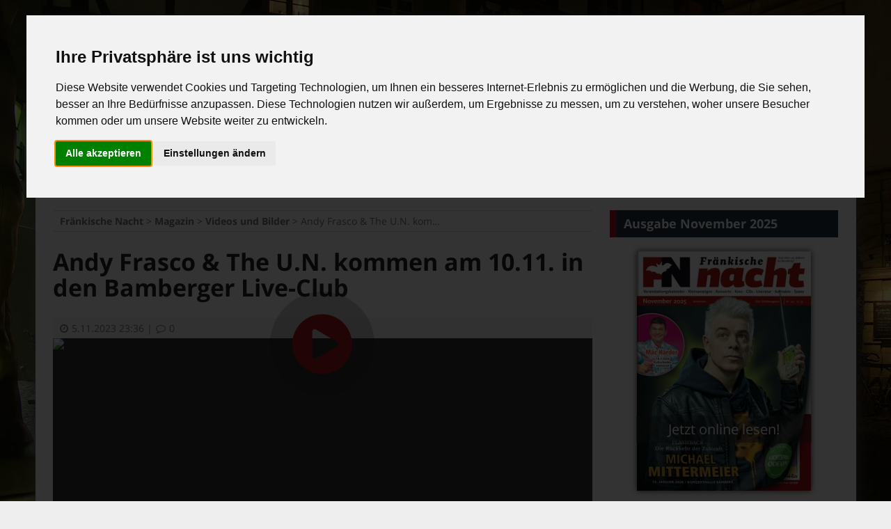

--- FILE ---
content_type: text/html; charset=UTF-8
request_url: https://www.fn-magazin.de/magazin/videos-und-bilder/andy-frasco-the-u-n-kommen-am-10-11-in-den-bamberger-live-club/
body_size: 14236
content:

<!DOCTYPE html>
<html lang="de">
<head>
	<meta charset="UTF-8">
	<meta http-equiv="X-UA-Compatible" content="IE=edge" />
	<link rel="pingback" href="https://www.fn-magazin.de/xmlrpc.php">
	<link type="text/css" media="all" href="https://www.fn-magazin.de/wp-content/cache/autoptimize/css/autoptimize_09b40e6d4c8d00e8607a9acabc984c87.css" rel="stylesheet" /><title>Andy Frasco &#038; The U.N. kommen am 10.11. in den Bamberger Live-Club &#8211; Fränkische Nacht</title>
<link rel='dns-prefetch' href='//s.w.org' />
<link rel="alternate" type="application/rss+xml" title="Fränkische Nacht &raquo; Feed" href="https://www.fn-magazin.de/feed/" />
<link rel="alternate" type="application/rss+xml" title="Fränkische Nacht &raquo; Kommentar-Feed" href="https://www.fn-magazin.de/comments/feed/" />
<link rel="alternate" type="application/rss+xml" title="Fränkische Nacht &raquo; Andy Frasco &#038; The U.N. kommen am 10.11. in den Bamberger Live-Club Kommentar-Feed" href="https://www.fn-magazin.de/magazin/videos-und-bilder/andy-frasco-the-u-n-kommen-am-10-11-in-den-bamberger-live-club/feed/" />
<meta name="twitter:site" content="@fnbamberg" />
<meta property="fb:app_id" content="390407791301998">
<meta property="og:locale" content="de_DE">
<meta property="og:site_name" content="Fränkische Nacht">
<meta property="og:title" content="Andy Frasco &#038; The U.N. kommen am 10.11. in den Bamberger Live-Club  ">
<meta property="og:type" content="video">
<meta name="twitter:card" content="player" />
<meta property="og:description" content="In Bamberg besitzt Partygarant Andy Frasco bereits absoluten Kult-Status! Wer ihn schon einmal live erlebt hat &ndash; im Live-Club, beim Blues- &amp;amp; Jazzfestival, bei Rock im Park oder sonst wo &ndash; der wei&szlig; welch grandiose &hellip;">
<meta property="og:url" content="https://www.fn-magazin.de/magazin/videos-und-bilder/andy-frasco-the-u-n-kommen-am-10-11-in-den-bamberger-live-club">
<meta property="og:image" content="https://img.youtube.com/vi/VYw3PGxGPYk/hqdefault.jpg">
<meta property="og:video" content="https://www.youtube-nocookie.com/embed/VYw3PGxGPYk" />





<script type='text/javascript' src='https://www.fn-magazin.de/wp-includes/js/jquery/jquery.js?ver=1.12.4'></script>
<script type='text/javascript' src='https://www.fn-magazin.de/wp-includes/js/jquery/jquery-migrate.min.js?ver=1.4.1'></script>
<link rel='https://api.w.org/' href='https://www.fn-magazin.de/wp-json/' />
<link rel="EditURI" type="application/rsd+xml" title="RSD" href="https://www.fn-magazin.de/xmlrpc.php?rsd" />
<link rel="wlwmanifest" type="application/wlwmanifest+xml" href="https://www.fn-magazin.de/wp-includes/wlwmanifest.xml" /> 
<link rel='prev' title='Schwarz &#038; Schwärzer &#8211; Anderntags, am 27.10. in der Kulturfabrik KUFA' href='https://www.fn-magazin.de/magazin/videos-und-bilder/schwarz-schwaerzer-anderntags-am-27-10-in-der-kulturfabrik-kufa' />
<link rel='next' title='Ultimate Eagles, 12.11. im Kulturboden Hallstadt' href='https://www.fn-magazin.de/magazin/videos-und-bilder/konzert-tipp-ultimate-eagles-12-11-im-kulturboden-hallstadt' />
<meta name="generator" content="WordPress 4.7.29" />
<link rel="canonical" href="https://www.fn-magazin.de/magazin/videos-und-bilder/andy-frasco-the-u-n-kommen-am-10-11-in-den-bamberger-live-club" />
<link rel='shortlink' href='https://www.fn-magazin.de/?p=20586' />
<link rel="alternate" type="application/json+oembed" href="https://www.fn-magazin.de/wp-json/oembed/1.0/embed?url=https%3A%2F%2Fwww.fn-magazin.de%2Fmagazin%2Fvideos-und-bilder%2Fandy-frasco-the-u-n-kommen-am-10-11-in-den-bamberger-live-club" />
<link rel="alternate" type="text/xml+oembed" href="https://www.fn-magazin.de/wp-json/oembed/1.0/embed?url=https%3A%2F%2Fwww.fn-magazin.de%2Fmagazin%2Fvideos-und-bilder%2Fandy-frasco-the-u-n-kommen-am-10-11-in-den-bamberger-live-club&#038;format=xml" />
<meta name="viewport" content="width=device-width, initial-scale=1">
<meta name="theme-color" content="#a5131c">
<meta name="msapplication-navbutton-color" content="#a5131c">
<style type="text/css" id="custom-background-css">
body.custom-background { background-image: url("https://www.fn-magazin.de/wp-content/uploads/2016/12/Bamberg_Pfahlplaetzchen_1.jpg"); background-position: center center; background-size: cover; background-repeat: no-repeat; background-attachment: fixed; }
</style>
<link rel="icon" href="https://www.fn-magazin.de/wp-content/uploads/2016/12/cropped-logo-transic-1-32x32.png" sizes="32x32" />
<link rel="icon" href="https://www.fn-magazin.de/wp-content/uploads/2016/12/cropped-logo-transic-1-192x192.png" sizes="192x192" />
<link rel="apple-touch-icon-precomposed" href="https://www.fn-magazin.de/wp-content/uploads/2016/12/cropped-logo-transic-1-180x180.png" />
<meta name="msapplication-TileImage" content="https://www.fn-magazin.de/wp-content/uploads/2016/12/cropped-logo-transic-1-270x270.png" />
<noscript><style>.no-js { display: block !important; }.no-js-hide { display: none !important; }.midcarousel noscript { color: #fff; }[class*="fa-"]:before { content: "" !important; }.fa-facebook:before,.fa-twitter:before,.fa-rss:before { background-size: 20px 20px; display: inline-block; width: 20px; height: 20px; vertical-align: bottom;}.fa-facebook:before { background-image: url(https://www.fn-magazin.de/wp-content/themes/fnmagazin/img/ico/fb.png);}.fa-twitter:before { background-image: url(https://www.fn-magazin.de/wp-content/themes/fnmagazin/img/ico/twitter.png);}.fa-rss:before { background-image: url(https://www.fn-magazin.de/wp-content/themes/fnmagazin/img/ico/rss.png);}.fa-chevron-left:before { background-image: url(https://www.fn-magazin.de/wp-content/themes/fnmagazin/img/ico/chevleft.png); background-size: 25px 32px; display: inline-block; width: 25px; height: 32px;}.fa-chevron-right:before { background-image: url(https://www.fn-magazin.de/wp-content/themes/fnmagazin/img/ico/chevright.png); background-size: 25px 32px; display: inline-block; width: 25px; height: 32px;}.fa-clock-o:before { background-image: url(https://www.fn-magazin.de/wp-content/themes/fnmagazin/img/ico/clock.png); margin-bottom: 1px; background-size: 13px 13px; display: inline-block; width: 13px; height: 13px; vertical-align:bottom; }.fa-comment-o:before { background-image: url(https://www.fn-magazin.de/wp-content/themes/fnmagazin/img/ico/comment.png); margin-bottom: 1px; background-size: 13px 13px; display: inline-block; width: 13px; height: 13px; vertical-align:bottom; }.top-menu > li.menu-item-has-children > a::after { content: "" !important; background-image: url(https://www.fn-magazin.de/wp-content/themes/fnmagazin/img/ico/chevdown.png); background-repeat: no-repeat; background-size: 16px 16px; width: 16px; height: 16px; vertical-align: middle !important;}.site-navigation form label::after {content: "" !important; background-image: url(https://www.fn-magazin.de/wp-content/themes/fnmagazin/img/ico/search.png); background-size: 25px 25px; width: 25px; height: 25px; vertical-align: middle !important;}</style></noscript></head>
<body class="fn-video-template-default single single-fn-video postid-20586 custom-background" itemtype="http://schema.org/WebPage" itemscope="itemscope">
	
	<script type="text/plain" cookie-consent="tracking">
		// Set to the same value as the web property used on the site
		var gaProperty = 'UA-898680-1';

		// Disable tracking if the opt-out cookie exists.
		var disableStr = 'ga-disable-' + gaProperty;
		if (document.cookie.indexOf(disableStr + '=true') > -1) {
		  window[disableStr] = true;
		}

		// Opt-out function
		function gaOptout() {
		  document.cookie = disableStr + '=true; expires=Thu, 31 Dec 2099 23:59:59 UTC; path=/';
		  window[disableStr] = true;
		  alert('Cookie wurde gesetzt!');
		}

		(function(i,s,o,g,r,a,m){i['GoogleAnalyticsObject']=r;i[r]=i[r]||function(){
		(i[r].q=i[r].q||[]).push(arguments)},i[r].l=1*new Date();a=s.createElement(o),
		m=s.getElementsByTagName(o)[0];a.async=1;a.src=g;m.parentNode.insertBefore(a,m)
		})(window,document,'script','https://www.google-analytics.com/analytics.js','ga');

		ga('create', 'UA-898680-1', 'auto', { anonymizeIp: true });
		ga('send', 'pageview');

	</script>
	
	<div id="bodywrapper">
<div id="site-wrapper" class="site-wrapper">
	<a class="screen-reader-text skip-link" href="#content" title="Zum Inhalt springen">Zum Inhalt springen</a>	
		
	<div id="topnav" class="topnav" itemtype="http://schema.org/SiteNavigationElement" itemscope="itemscope"> 
		<div class="menu-container grid-container">
			<ul class="top-menu">
				<li>
					<a href="https://www.fn-magazin.de/kontakt/">Kontakt</a>
				</li>
				<li>
					<a href="https://www.fn-magazin.de/ueber-uns/">Über uns</a>
				</li>
			</ul>
		</div>	
		
		<div class="social-container grid-container">
			<ul class="top-menu">
				<li>
					<a target="_blank" href="https://www.facebook.com/Fr%C3%A4nkische-Nacht-233625000017441/">
						<i class="fa fa-facebook"></i>
						<span class="screen-reader-text">Facebook</span>
					</a>
				</li>
				 
				<li>
					<a target="_blank" href="https://twitter.com/fnbamberg">
						<i class="fa fa-twitter"></i>
						<span class="screen-reader-text">Twitter</span>
					</a>
				</li>
								<li>
					<a target="_blank" href="https://www.fn-magazin.de/feed/">
						<i class="fa fa-rss"></i>
						<span class="screen-reader-text">RSS Feed</span>
					</a>
				</li>
			</ul>
		</div>	
	</div>

	<header id="header" class="site-header" itemtype="http://schema.org/WPHeader" itemscope="itemscope">		
		<div class="grid-container">
			<div class="grid-content mobile-100 tablet-100 desktop-30 logo-container" role="banner">
								<a class="site-logo-link" itemprop="url" href="https://www.fn-magazin.de" title="Fränkische Nacht - Das Stadtmagazin">
					<img itemprop="image" src="https://www.fn-magazin.de/wp-content/themes/fnmagazin/img/fnlogo_cropped.svg" alt="Fränkische Nacht - Das Stadtmagazin" class="site-logo">
				</a>
			</div>
			<div class="grid-content desktop-70 headercontr">		
		<style>
			.funcontainer-header {
				text-align: center;
				position: relative;
				width: 100%;
				line-height: 0;
				padding-left: 20px;
			}
			@media all and (max-width: 1023px) { .funcontainer-header {display: none; } }
			.funcontainer-header a {
				display: inline-block;
				max-width: 100%;		
			}
			.funcontainer-header .funalert {
				display: inline-block;
				position: absolute;
				right: 0;
				bottom: -12px;
				font-size: 12px;
				line-height: 12px;
				margin-right: 4px;
				color: #999;
				font-family: sans-serif;
			}
		</style>
		<div class="funcontainer-header">	
		
							<style>
					.adresponsive-header { width: 100%; display:inline-block; }
					@media all and (max-width: 1023px) { .adresponsive-header {display: none; } }
				</style>
				<ins class="adsbygoogle adresponsive-header"
					 data-ad-client="ca-pub-8657946113553298"
					 data-ad-slot="3780928815"
					 data-ad-format="horizontal"></ins>
				<script type="text/plain" cookie-consent="targeting">
				(adsbygoogle = window.adsbygoogle || []).push({});
				</script>
						
						
			<div class="funalert">Anzeige</div>
		</div> </div>
		</div>
	</header>
	<div id="site-navigation-sticky-thingy"></div>
	
	<nav itemtype="http://schema.org/SiteNavigationElement" itemscope="itemscope" id="site-navigation" class="site-navigation">
		<a href="https://www.fn-magazin.de"><img class="nav-logo-sticky" src="https://www.fn-magazin.de/wp-content/themes/fnmagazin/img/fnlogo_cropped_lo.svg" alt="FN"></a>
		<input class="show-main-navigation" type="checkbox" id="show-nav" role="button">
		<label for="show-nav" class="show-nav"><i class="fa fa-bars" aria-hidden="true"></i> Menü</label>
		<label for="show-nav" class="hide-nav"><i class="fa fa-times" aria-hidden="true"></i> Menü</label>
		<div class="main-navigation grid-container">
			<span class="hide-nav-so-fa"><i class="fa fa-times" aria-hidden="true"></i></span>
			<label for="show-nav" class="hide-nav-so"></label>
			<div class="menu-container-main"><ul class="top-menu"><li id="menu-item-17" class="menu-item menu-item-type-custom menu-item-object-custom menu-item-home menu-item-17"><a href="https://www.fn-magazin.de/">Startseite</a></li>
<li id="menu-item-8448" class="menu-item menu-item-type-taxonomy menu-item-object-category current-fn-video-ancestor menu-item-has-children menu-item-8448"><a href="https://www.fn-magazin.de/category/magazin/">Magazin</a>
<ul class="sub-menu">
	<li id="menu-item-8449" class="menu-item menu-item-type-taxonomy menu-item-object-category menu-item-8449"><a href="https://www.fn-magazin.de/category/magazin/aktuelles/">Aktuelles</a></li>
	<li id="menu-item-8450" class="menu-item menu-item-type-taxonomy menu-item-object-category menu-item-8450"><a href="https://www.fn-magazin.de/category/magazin/bamberg-news/">Bamberg News</a></li>
	<li id="menu-item-8454" class="menu-item menu-item-type-taxonomy menu-item-object-category menu-item-8454"><a href="https://www.fn-magazin.de/category/magazin/veranstaltungstipps/">Veranstaltungstipps</a></li>
	<li id="menu-item-8452" class="menu-item menu-item-type-taxonomy menu-item-object-category menu-item-8452"><a href="https://www.fn-magazin.de/category/magazin/kino-und-film/">Kino und Film</a></li>
	<li id="menu-item-8462" class="menu-item menu-item-type-taxonomy menu-item-object-category current-fn-video-ancestor current-menu-parent current-fn-video-parent menu-item-8462"><a href="https://www.fn-magazin.de/category/magazin/videos-und-bilder/">Videos und Bilder</a></li>
	<li id="menu-item-19857" class="menu-item menu-item-type-taxonomy menu-item-object-category menu-item-19857"><a href="https://www.fn-magazin.de/category/magazin/kolumnen/">Kolumnen</a></li>
</ul>
</li>
<li id="menu-item-23" class="menu-item menu-item-type-post_type menu-item-object-page menu-item-23"><a href="https://www.fn-magazin.de/veranstaltungskalender/">Veranstaltungskalender</a></li>
<li id="menu-item-97" class="menu-item menu-item-type-custom menu-item-object-custom menu-item-97"><a href="https://www.fn-kleinanzeigen.de">Kleinanzeigen</a></li>
<li id="menu-item-96" class="menu-item menu-item-type-custom menu-item-object-custom menu-item-96"><a href="https://www.fn-magazin.de/online-lesen/">FN-Ausgaben online lesen</a></li>
</ul></div>		</div>
		<form role="search" method="get" class="search-form" action="https://www.fn-magazin.de/">
				<label>
					<span class="screen-reader-text">Suche nach:</span>
					<input type="search" class="search-field" placeholder="Suchen …" value="" name="s" />
				</label>
				<input type="submit" class="search-submit" value="Suchen" />
			</form>	</nav>

			
						<div id="newsticker" class="grid-container"> 
		
			<div class="grid-content mobile-10 tablet-20 desktop-15 tickertitle">
				<a href="https://www.fn-magazin.de/ticker/"><i class="fa fa-bullhorn" aria-hidden="true"></i><span class="tickertitle-text">News-Ticker:</span></a>
			</div>
			
			<div class="grid-content mobile-90 tablet-80 desktop-85 tickercontent">
				<div class="tickerslider">
					<div class="slidesticker">				
																		
																					
							<div class="tickernews ">
								<a href="https://www.fn-magazin.de/magazin/bamberg-news/ein-stadion-voller-stimmen-weihnachtssingen-im-fuchs-park-stadion-am-21-dezmber/" ><span class="tickertext">+++ Bamberg singt: Weihnachtssingen im Fuchs-Park Stadion +++</span></a>
							</div>
																		
					</div>
				</div>
			</div>
			
		</div>
						<div class="funcontainer-nav" style="width:100%; height: 0; position: relative;">		
		<style>
			@media all and (max-width: 1449px) {
				.funcontainer-sky {
					display: none;
				}
			}
			.funcontainer-sky {
				position: absolute;
				top: 0;
				left: 1189px;
				text-align: left;
			}
			.funcontainer-sky a {
				display: block;
			}
			.funcontainer-sky .funalert {
				display: inline-block;
				position: absolute;
				width: 100%;
				text-align: center;
				bottom: -18px;
				font-size: 12px;
				line-height: 18px;
				margin-right: 4px;
				color: #ccc;
				font-family: sans-serif;
			}
		</style>
		<div class="funcontainer-sky">
		
							<style>
					@media all and (max-width: 1449px) {
						.adresponsive-sky { display: none; }
					}
					@media all and (min-width: 1450px) {
						.adresponsive-sky { width:120px; }
					}
					@media all and (min-width: 1530px) {
						.adresponsive-sky { width:160px; }
					}
					@media all and (min-width: 1800px) {
						.adresponsive-sky { width:300px; }
					}
				</style>
				<ins class="adsbygoogle adresponsive-sky"
					 style="display:inline-block; vertical-align: middle;"
					 data-ad-client="ca-pub-8657946113553298"
					 data-ad-slot="6734395210"
					 data-ad-format="vertical"></ins>
				<script type="text/plain" cookie-consent="targeting">
				(adsbygoogle = window.adsbygoogle || []).push({});
				</script>
						
			<div class="funalert">Anzeige</div>
		</div>
	
	</div>		
		<main id="content" class="main">	
	<div class="grid-container">
		<div class="grid-content mobile-100 tablet-100 desktop-70">
			<div class="breadcrumbs smargin" typeof="BreadcrumbList" vocab="http://schema.org/">
				<!-- Breadcrumb NavXT 5.7.0 -->
<span property="itemListElement" typeof="ListItem"><a property="item" typeof="WebPage" title="Gehe zu Fränkische Nacht." href="https://www.fn-magazin.de" class="home"><span property="name">Fränkische Nacht</span></a><meta property="position" content="1"></span> &gt; <span property="itemListElement" typeof="ListItem"><a property="item" typeof="WebPage" title="Gehe zum Magazin Kategorie-Archiv." href="https://www.fn-magazin.de/category/magazin/?post_type=fn-video" class="taxonomy category"><span property="name">Magazin</span></a><meta property="position" content="2"></span> &gt; <span property="itemListElement" typeof="ListItem"><a property="item" typeof="WebPage" title="Gehe zum Videos und Bilder Kategorie-Archiv." href="https://www.fn-magazin.de/category/magazin/videos-und-bilder/?post_type=fn-video" class="taxonomy category"><span property="name">Videos und Bilder</span></a><meta property="position" content="3"></span> &gt; <span property="itemListElement" typeof="ListItem"><span property="name">Andy Frasco &#038; The U.N. kommen am 10.11. in den Bamberger Live-Club</span><meta property="position" content="4"></span>			</div>
			
							
													
<article id="post-20586" class="single-post-article post-20586 fn-video type-fn-video status-publish hentry category-videos-und-bilder" itemtype="http://schema.org/CreativeWork" itemscope="itemscope" itemprop="mainEntityOfPage">
		<header class="entry-header">
		
			<h1 class="entry-title title-single spadding" itemprop="headline">Andy Frasco &#038; The U.N. kommen am 10.11. in den Bamberger Live-Club</h1>			
			<div class="single-post-meta entry-meta fn-bg-box">
				<span class="posted-on meta-span">	
					<a href="https://www.fn-magazin.de/2023/11/05/" title="Datum">
						<time class="published" datetime="2023-11-05T23:36:59+01:00" itemprop="datePublished"><i class="fa fa-clock-o"></i>5.11.2023 23:36</time>			
						<time class="updated" datetime="2023-11-05T23:37:47+01:00" itemprop="dateModified">5.11.202323:37</time>
					</a>
				</span>					
				|
				<span class="meta-span"> 
					<a href="https://www.fn-magazin.de/magazin/videos-und-bilder/andy-frasco-the-u-n-kommen-am-10-11-in-den-bamberger-live-club#comments" title="Kommentare">										
						<span itemprop="commentCount"><i class="fa fa-comment-o"></i>0</span>
					</a>
				</span>			
			</div>			
		</header>

		<div class="entry-content">			
			
			<div class="video-container-single-root"><div class="video-container-single video-VYw3PGxGPYk"><div class="content-placeholder"><img itemprop="image" src="https://img.youtube.com/vi/VYw3PGxGPYk/mqdefault.jpg"><div class="no-js"><noscript>Um diesen Inhalt zu sehen <br> ist Javascript erforderlich.</noscript></div><div class="play-button"><i class="fa fa-play-circle" aria-hidden="true"></i></div><div class="play-spin"><i class="fa fa-spinner fa-spin fa-3x fa-fw"></i></div></div></div></div>			
			<div class="single-post-content last-child-clear spadding" itemprop="text">
			<p>In Bamberg besitzt Partygarant Andy Frasco bereits absoluten Kult-Status! Wer ihn schon einmal live erlebt hat – im Live-Club, beim Blues- &amp; Jazzfestival, bei Rock im Park oder sonst wo – der weiß welch grandiose Shows Andy abliefert! Um so mehr freuen wir uns, dass Andy Frasco &amp; The U.N. am Freitag, 10. November, für ein Konzert wieder nach Bamberg kommen! Seit seinem 19. Lebensjahr ist er mit seiner Band Andy Frasco &amp; The U.N. unterwegs, spielte jahrelang über 250 Shows pro Jahr. Andy Frasco &amp; The U.N. sind bekannt und beliebt für ihren Enthusiasmus und ihre energiereiche Bühnenpräsenz ! Im November machen sie einen Abstecher nach Europa und werden auch wieder ein Konzert bei uns in Bamberg spielen. Promotet wird das nun schon sechste Studioalbum „L’Optimist“, welches – wie Andy Frasco selbst auch – durch seine Vielseitigkeit punktet. Freut euch auf einen Mix aus Funk, Jazz, Surfrock, Blues, Swing, Gospel, Reggae &amp; mehr.  Support: Furunguluggu.</p>
<p><strong>Freitag, 10. November, 21 Uhr, Live-Club, Obere Sandstraße 7</strong></p>
			</div>
		</div>
		
		<div class="sharebuttons fn-bg-box smargin">
			<div class="shariff shariff-main shariff-align-flex-start shariff-widget-align-flex-start shariff-buttonstretch" style="display:none"><ul class="shariff-buttons theme-color orientation-horizontal buttonsize-medium"><li class="shariff-button facebook" style="background-color:#4273c8"><a href="https://www.facebook.com/sharer/sharer.php?u=https%3A%2F%2Fwww.fn-magazin.de%2Fmagazin%2Fvideos-und-bilder%2Fandy-frasco-the-u-n-kommen-am-10-11-in-den-bamberger-live-club" title="Bei Facebook teilen" aria-label="Bei Facebook teilen" role="button" rel="noopener nofollow" class="shariff-link" target="_blank" style="background-color:#3b5998; color:#fff"><span class="shariff-icon"><svg width="32px" height="20px" xmlns="http://www.w3.org/2000/svg" viewBox="0 0 18 32"><path d="M17.1 0.2v4.7h-2.8q-1.5 0-2.1 0.6t-0.5 1.9v3.4h5.2l-0.7 5.3h-4.5v13.6h-5.5v-13.6h-4.5v-5.3h4.5v-3.9q0-3.3 1.9-5.2t5-1.8q2.6 0 4.1 0.2z"/></svg></span><span class="shariff-text">teilen</span>&nbsp;<span class="shariff-count" data-service="facebook" style="color:#3b5998;opacity:0"></span>&nbsp;</a></li><li class="shariff-button twitter" style="background-color:#32bbf5"><a href="https://twitter.com/share?url=https%3A%2F%2Fwww.fn-magazin.de%2Fmagazin%2Fvideos-und-bilder%2Fandy-frasco-the-u-n-kommen-am-10-11-in-den-bamberger-live-club&text=Andy+Frasco+%26+The+U.N.+kommen+am+10.11.+in+den+Bamberger+Live-Club" title="Bei Twitter teilen" aria-label="Bei Twitter teilen" role="button" rel="noopener nofollow" class="shariff-link" target="_blank" style="background-color:#55acee; color:#fff"><span class="shariff-icon"><svg width="32px" height="20px" xmlns="http://www.w3.org/2000/svg" viewBox="0 0 30 32"><path d="M29.7 6.8q-1.2 1.8-3 3.1 0 0.3 0 0.8 0 2.5-0.7 4.9t-2.2 4.7-3.5 4-4.9 2.8-6.1 1q-5.1 0-9.3-2.7 0.6 0.1 1.5 0.1 4.3 0 7.6-2.6-2-0.1-3.5-1.2t-2.2-3q0.6 0.1 1.1 0.1 0.8 0 1.6-0.2-2.1-0.4-3.5-2.1t-1.4-3.9v-0.1q1.3 0.7 2.8 0.8-1.2-0.8-2-2.2t-0.7-2.9q0-1.7 0.8-3.1 2.3 2.8 5.5 4.5t7 1.9q-0.2-0.7-0.2-1.4 0-2.5 1.8-4.3t4.3-1.8q2.7 0 4.5 1.9 2.1-0.4 3.9-1.5-0.7 2.2-2.7 3.4 1.8-0.2 3.5-0.9z"/></svg></span><span class="shariff-text">twittern</span>&nbsp;<span class="shariff-count" data-service="twitter" style="color:#55acee;opacity:0"></span>&nbsp;</a></li><li class="shariff-button whatsapp shariff-mobile" style="background-color:#5cbe4a"><a href="whatsapp://send?text=Andy+Frasco+%26+The+U.N.+kommen+am+10.11.+in+den+Bamberger+Live-Club%20https%3A%2F%2Fwww.fn-magazin.de%2Fmagazin%2Fvideos-und-bilder%2Fandy-frasco-the-u-n-kommen-am-10-11-in-den-bamberger-live-club" title="Bei WhatsApp teilen" aria-label="Bei WhatsApp teilen" role="button" rel="nofollow" class="shariff-link" target="_blank" style="background-color:#34af23; color:#fff"><span class="shariff-icon"><svg width="32px" height="20px" xmlns="http://www.w3.org/2000/svg" viewBox="0 0 32 32"><path d="M17.6 17.4q0.2 0 1.7 0.8t1.6 0.9q0 0.1 0 0.3 0 0.6-0.3 1.4-0.3 0.7-1.3 1.2t-1.8 0.5q-1 0-3.4-1.1-1.7-0.8-3-2.1t-2.6-3.3q-1.3-1.9-1.3-3.5v-0.1q0.1-1.6 1.3-2.8 0.4-0.4 0.9-0.4 0.1 0 0.3 0t0.3 0q0.3 0 0.5 0.1t0.3 0.5q0.1 0.4 0.6 1.6t0.4 1.3q0 0.4-0.6 1t-0.6 0.8q0 0.1 0.1 0.3 0.6 1.3 1.8 2.4 1 0.9 2.7 1.8 0.2 0.1 0.4 0.1 0.3 0 1-0.9t0.9-0.9zM14 26.9q2.3 0 4.3-0.9t3.6-2.4 2.4-3.6 0.9-4.3-0.9-4.3-2.4-3.6-3.6-2.4-4.3-0.9-4.3 0.9-3.6 2.4-2.4 3.6-0.9 4.3q0 3.6 2.1 6.6l-1.4 4.2 4.3-1.4q2.8 1.9 6.2 1.9zM14 2.2q2.7 0 5.2 1.1t4.3 2.9 2.9 4.3 1.1 5.2-1.1 5.2-2.9 4.3-4.3 2.9-5.2 1.1q-3.5 0-6.5-1.7l-7.4 2.4 2.4-7.2q-1.9-3.2-1.9-6.9 0-2.7 1.1-5.2t2.9-4.3 4.3-2.9 5.2-1.1z"/></svg></span><span class="shariff-text">teilen</span>&nbsp;</a></li><li class="shariff-button mailto" style="background-color:#a8a8a8"><a href="mailto:?body=https%3A%2F%2Fwww.fn-magazin.de%2Fmagazin%2Fvideos-und-bilder%2Fandy-frasco-the-u-n-kommen-am-10-11-in-den-bamberger-live-club&subject=Andy%20Frasco%20%26%20The%20U.N.%20kommen%20am%2010.11.%20in%20den%20Bamberger%20Live-Club" title="Per E-Mail versenden" aria-label="Per E-Mail versenden" role="button" rel="noopener nofollow" class="shariff-link" style="background-color:#999; color:#fff"><span class="shariff-icon"><svg width="32px" height="20px" xmlns="http://www.w3.org/2000/svg" viewBox="0 0 32 32"><path d="M32 12.7v14.2q0 1.2-0.8 2t-2 0.9h-26.3q-1.2 0-2-0.9t-0.8-2v-14.2q0.8 0.9 1.8 1.6 6.5 4.4 8.9 6.1 1 0.8 1.6 1.2t1.7 0.9 2 0.4h0.1q0.9 0 2-0.4t1.7-0.9 1.6-1.2q3-2.2 8.9-6.1 1-0.7 1.8-1.6zM32 7.4q0 1.4-0.9 2.7t-2.2 2.2q-6.7 4.7-8.4 5.8-0.2 0.1-0.7 0.5t-1 0.7-0.9 0.6-1.1 0.5-0.9 0.2h-0.1q-0.4 0-0.9-0.2t-1.1-0.5-0.9-0.6-1-0.7-0.7-0.5q-1.6-1.1-4.7-3.2t-3.6-2.6q-1.1-0.7-2.1-2t-1-2.5q0-1.4 0.7-2.3t2.1-0.9h26.3q1.2 0 2 0.8t0.9 2z"/></svg></span><span class="shariff-text">e-mail</span>&nbsp;</a></li></ul></div>		</div>

		</article>

<div class="nav-buttons nav-video grid-container fn-bg-box smargin">
					
	<div class="nav-button previous grid-content mobile-50">
			
		
			<a href="https://www.fn-magazin.de/magazin/videos-und-bilder/schwarz-schwaerzer-anderntags-am-27-10-in-der-kulturfabrik-kufa">
				<div class="inside-button">
					<div class="preview">
									<img src="https://img.youtube.com/vi/AxVZ3D2VbB4/mqdefault.jpg" alt="video-AxVZ3D2VbB4">
			<div class="info">
				<div class="type"><i class="fa fa-youtube-play" aria-hidden="true"></i></div>Schwarz &#038; Schwärzer &#8211; Anderntags, am 27.10. in der Kulturfabrik KUFA			</div>
								</div>
				</div>
			</a>
			
			</div>
	<div class="nav-button next grid-content mobile-50">
			
			
			<a href="https://www.fn-magazin.de/magazin/videos-und-bilder/konzert-tipp-ultimate-eagles-12-11-im-kulturboden-hallstadt">
				<div class="inside-button">
					<div class="preview">
									<img src="https://img.youtube.com/vi/bsgofVyqI38/mqdefault.jpg" alt="video-bsgofVyqI38">
			<div class="info">
				<div class="type"><i class="fa fa-youtube-play" aria-hidden="true"></i></div>Ultimate Eagles, 12.11. im Kulturboden Hallstadt			</div>
				
					</div>
				</div>
			</a>
			
			</div>
</div>

								
										<div class="comments-area">
							
<div id="comments" class="comments-area">

	
	
		<div id="respond" class="comment-respond">
		<h2 id="reply-title" class="comment-reply-title">Schreibe einen Kommentar <small><a rel="nofollow" id="cancel-comment-reply-link" href="/magazin/videos-und-bilder/andy-frasco-the-u-n-kommen-am-10-11-in-den-bamberger-live-club/#respond" style="display:none;">Antworten abbrechen</a></small></h2><p class="must-log-in">Du musst <a href="https://www.fn-magazin.de/wp-login.php?redirect_to=https%3A%2F%2Fwww.fn-magazin.de%2Fmagazin%2Fvideos-und-bilder%2Fandy-frasco-the-u-n-kommen-am-10-11-in-den-bamberger-live-club">angemeldet</a> sein, um einen Kommentar abzugeben.</p>	</div><!-- #respond -->
	
</div>
						</div>
				
					</div>
						<div id="sidebarvideo" class="grid-item grid-container mobile-100 tablet-100 desktop-30 sidebar" itemtype="http://schema.org/WPSideBar" itemscope="itemscope" role="complementary">
		<aside id="fn_aktuelle_ausgabe_widget-3" class="widget fn_aktuelle_ausgabe_widget grid-item grid-content mobile-100 tablet-50 desktop-100">				<div class="widget-text wp_widget_plugin_box">
					<h4 class="container-title">Ausgabe November 2025</h4>					<div class="wp_widget_plugin_text releasedate-empty">
											</div>
					<div class="readnow-button">
													<a href="https://www.fn-magazin.de/online-lesen/november-2025/"> 
								<img width="250" height="344" src="https://www.fn-magazin.de/wp-content/uploads/2025/10/TitelFN1125-web-250x344.jpg" class="attachment-thumbmag size-thumbmag wp-post-image" alt="" srcset="https://www.fn-magazin.de/wp-content/uploads/2025/10/TitelFN1125-web-250x344.jpg 250w, https://www.fn-magazin.de/wp-content/uploads/2025/10/TitelFN1125-web-175x241.jpg 175w, https://www.fn-magazin.de/wp-content/uploads/2025/10/TitelFN1125-web-500x688.jpg 500w, https://www.fn-magazin.de/wp-content/uploads/2025/10/TitelFN1125-web-320x442.jpg 320w, https://www.fn-magazin.de/wp-content/uploads/2025/10/TitelFN1125-web.jpg 600w" sizes="(max-width: 425px) 175px, 250px" />								<div class="readnow-button-text">Jetzt online lesen!</div>
							</a>
											</div>
					<div class="wp_widget_plugin_text">
						<span class="fnwidget-rs-current">Redaktionsschluss für Dezember</span>
						<span class="fnwidget-rs">18. November 2025</span>
					</div>
				</div>
			</aside><aside id="fn_termine_widget-5" class="widget fn_termine_widget grid-item grid-content mobile-100 tablet-50 desktop-100">			<div class="widget-text wp_widget_plugin_box">
				<h4 class="container-title"><a href="https://www.fn-magazin.de/veranstaltungskalender">Veranstaltungskalender</a></h4>
				<div class="fn-widget-kalender">
										<div class="days-names">
						<div>Mo</div>
						<div>Di</div>
						<div>Mi</div>
						<div>Do</div>
						<div>Fr</div>
						<div>Sa</div>
						<div>So</div>
					</div>
					<div class="days">
						<div class="other-month"><a href="https://www.fn-magazin.de/veranstaltungskalender/?form[t]=2025-10-27">27</a></div><div class="other-month"><a href="https://www.fn-magazin.de/veranstaltungskalender/?form[t]=2025-10-28">28</a></div><div class="other-month"><a href="https://www.fn-magazin.de/veranstaltungskalender/?form[t]=2025-10-29">29</a></div><div class="other-month"><a href="https://www.fn-magazin.de/veranstaltungskalender/?form[t]=2025-10-30">30</a></div><div class="other-month"><a href="https://www.fn-magazin.de/veranstaltungskalender/?form[t]=2025-10-31">31</a></div><div class=" weekend"><a href="https://www.fn-magazin.de/veranstaltungskalender/?form[t]=2025-11-1">1</a></div><div class=" weekend"><a href="https://www.fn-magazin.de/veranstaltungskalender/?form[t]=2025-11-2">2</a></div><div class=""><a href="https://www.fn-magazin.de/veranstaltungskalender/?form[t]=2025-11-3">3</a></div><div class=""><a href="https://www.fn-magazin.de/veranstaltungskalender/?form[t]=2025-11-4">4</a></div><div class=""><a href="https://www.fn-magazin.de/veranstaltungskalender/?form[t]=2025-11-5">5</a></div><div class=""><a href="https://www.fn-magazin.de/veranstaltungskalender/?form[t]=2025-11-6">6</a></div><div class=""><a href="https://www.fn-magazin.de/veranstaltungskalender/?form[t]=2025-11-7">7</a></div><div class=" weekend"><a href="https://www.fn-magazin.de/veranstaltungskalender/?form[t]=2025-11-8">8</a></div><div class=" weekend"><a href="https://www.fn-magazin.de/veranstaltungskalender/?form[t]=2025-11-9">9</a></div><div class=""><a href="https://www.fn-magazin.de/veranstaltungskalender/?form[t]=2025-11-10">10</a></div><div class=""><a href="https://www.fn-magazin.de/veranstaltungskalender/?form[t]=2025-11-11">11</a></div><div class=""><a href="https://www.fn-magazin.de/veranstaltungskalender/?form[t]=2025-11-12">12</a></div><div class=""><a href="https://www.fn-magazin.de/veranstaltungskalender/?form[t]=2025-11-13">13</a></div><div class=""><a href="https://www.fn-magazin.de/veranstaltungskalender/?form[t]=2025-11-14">14</a></div><div class=" weekend"><a href="https://www.fn-magazin.de/veranstaltungskalender/?form[t]=2025-11-15">15</a></div><div class=" weekend"><div class="current-day"><a href="https://www.fn-magazin.de/veranstaltungskalender/?form[t]=2025-11-16">16</a></div></div><div class=""><a href="https://www.fn-magazin.de/veranstaltungskalender/?form[t]=2025-11-17">17</a></div><div class=""><a href="https://www.fn-magazin.de/veranstaltungskalender/?form[t]=2025-11-18">18</a></div><div class=""><a href="https://www.fn-magazin.de/veranstaltungskalender/?form[t]=2025-11-19">19</a></div><div class=""><a href="https://www.fn-magazin.de/veranstaltungskalender/?form[t]=2025-11-20">20</a></div><div class=""><a href="https://www.fn-magazin.de/veranstaltungskalender/?form[t]=2025-11-21">21</a></div><div class=" weekend"><a href="https://www.fn-magazin.de/veranstaltungskalender/?form[t]=2025-11-22">22</a></div><div class=" weekend"><a href="https://www.fn-magazin.de/veranstaltungskalender/?form[t]=2025-11-23">23</a></div><div class=""><a href="https://www.fn-magazin.de/veranstaltungskalender/?form[t]=2025-11-24">24</a></div><div class=""><a href="https://www.fn-magazin.de/veranstaltungskalender/?form[t]=2025-11-25">25</a></div><div class=""><a href="https://www.fn-magazin.de/veranstaltungskalender/?form[t]=2025-11-26">26</a></div><div class=""><a href="https://www.fn-magazin.de/veranstaltungskalender/?form[t]=2025-11-27">27</a></div><div class=""><a href="https://www.fn-magazin.de/veranstaltungskalender/?form[t]=2025-11-28">28</a></div><div class=" weekend"><a href="https://www.fn-magazin.de/veranstaltungskalender/?form[t]=2025-11-29">29</a></div><div class=" weekend"><a href="https://www.fn-magazin.de/veranstaltungskalender/?form[t]=2025-11-30">30</a></div>					</div>
				</div>
				
				<h3 class="next-events-heading">Die n&auml;chsten Termine:</h3>
				<div class="dfx-terminbox"></div>
							</div>
		</aside><aside id="rss-3" class="widget widget_rss grid-item grid-content mobile-100  desktop-100"><div class="rss-inner"><h4 class="container-title"><a class="rsswidget" href="https://www.fn-kleinanzeigen.de/feed/"><i class="fa fa-rss"></i></a> <a class="rsswidget" href="https://www.fn-kleinanzeigen.de/">Die letzten Kleinanzeigen</a></h4><ul><li><a class='rsswidget' href='https://www.fn-kleinanzeigen.de/s-oliver-blouson-zu-verkaufen/72820/'>S. Oliver Blouson zu verkaufen</a></li><li><a class='rsswidget' href='https://www.fn-kleinanzeigen.de/kommunionkleid/56301/'>KOMMUNIONKLEID</a></li><li><a class='rsswidget' href='https://www.fn-kleinanzeigen.de/lederimitat-rock-und-jacken-zu-verkaufen/75732/'>Lederimitat ROCK UND JACKE ZU VERKAUFEN</a></li><li><a class='rsswidget' href='https://www.fn-kleinanzeigen.de/maedelsflohmarkt-flohmarkt-infoorflohmarkt-in-bamberg/101592/'>Mädelsflohmarkt Flohmarkt Infoorflohmarkt in Bamberg</a></li><li><a class='rsswidget' href='https://www.fn-kleinanzeigen.de/baukreissaege-marke-avola-zu-verkaufen/96590/'>Baukreissäge Marke Avola zu verkaufen</a></li><li><a class='rsswidget' href='https://www.fn-kleinanzeigen.de/verschiedene-teppiche-zu-verkaufen/96743/'>Verschiedene Teppiche zu verkaufen</a></li><li><a class='rsswidget' href='https://www.fn-kleinanzeigen.de/dachausstiegsfenster-zu-verschenken/101590/'>Dachausstiegsfenster zu verschenken</a></li></ul></div></aside>	</div>
			</div>
	

	</main>
	
			<style>
			.funcontainer-footer {
				text-align: center;
				padding: 0 10px 20px 10px;
				position: relative;
				width: 100%;
			}
			.funcontainer-footer a {
				display: inline-block;
				max-width: 100%;
				line-height: 0;
			}
			.funcontainer-footer .funalert {
				display: inline-block;
				position: absolute;
				bottom: 0;
				font-size: 12px;
				line-height: 12px;
				height: 25px;
				vertical-align: top;
				margin-right: 4px;
				color: #999;
				font-family: sans-serif;
			}
		</style>
		<div class="funcontainer-footer">	
		
							<style>
					.adresponsive-foo { width: 100%; }
				</style>
				<ins class="adsbygoogle adresponsive-foo"
					 style="display:inline-block"
					 data-ad-client="ca-pub-8657946113553298"
					 data-ad-slot="9687861619"
					 data-ad-format="horizontal"></ins>
				<script type="text/plain" cookie-consent="targeting">
				(adsbygoogle = window.adsbygoogle || []).push({});
				</script>
						
			<div class="funalert">Anzeige</div>
		</div> 	
<div id="footer" class="site-footer">
	
	<div id="footer-widgets" class="footer-content grid-container" itemtype="http://schema.org/WPSideBar" itemscope="itemscope" role="complementary">
			<div class="grid-content mobile-100 tablet-50 desktop-25 footer-widget">
				<aside id="tag_cloud-2" class="widget_tag_cloud"><h4 class="container-title">Themen</h4><div class="tagcloud"><a href='https://www.fn-magazin.de/tag/aktuelles/' class='tag-link-51 tag-link-position-1' title='79 Themen' style='font-size: 14.504424778761pt;'>Aktuelles</a>
<a href='https://www.fn-magazin.de/tag/ausstellungen/' class='tag-link-87 tag-link-position-2' title='22 Themen' style='font-size: 11.159292035398pt;'>Ausstellungen</a>
<a href='https://www.fn-magazin.de/tag/bamberg-zaubert/' class='tag-link-97 tag-link-position-3' title='8 Themen' style='font-size: 8.6194690265487pt;'>Bamberg zaubert</a>
<a href='https://www.fn-magazin.de/tag/basketball/' class='tag-link-78 tag-link-position-4' title='21 Themen' style='font-size: 11.035398230088pt;'>Basketball</a>
<a href='https://www.fn-magazin.de/tag/bier/' class='tag-link-70 tag-link-position-5' title='18 Themen' style='font-size: 10.663716814159pt;'>Bier</a>
<a href='https://www.fn-magazin.de/tag/bildung/' class='tag-link-69 tag-link-position-6' title='50 Themen' style='font-size: 13.327433628319pt;'>Bildung</a>
<a href='https://www.fn-magazin.de/tag/comedy/' class='tag-link-8 tag-link-position-7' title='142 Themen' style='font-size: 16.115044247788pt;'>Comedy</a>
<a href='https://www.fn-magazin.de/tag/comics/' class='tag-link-76 tag-link-position-8' title='20 Themen' style='font-size: 10.911504424779pt;'>Comics</a>
<a href='https://www.fn-magazin.de/tag/corona/' class='tag-link-146 tag-link-position-9' title='60 Themen' style='font-size: 13.823008849558pt;'>Corona</a>
<a href='https://www.fn-magazin.de/tag/corona-krise/' class='tag-link-137 tag-link-position-10' title='100 Themen' style='font-size: 15.12389380531pt;'>Corona-Krise</a>
<a href='https://www.fn-magazin.de/tag/fahrrad/' class='tag-link-107 tag-link-position-11' title='43 Themen' style='font-size: 12.893805309735pt;'>Fahrrad</a>
<a href='https://www.fn-magazin.de/tag/fasching/' class='tag-link-153 tag-link-position-12' title='6 Themen' style='font-size: 8pt;'>Fasching</a>
<a href='https://www.fn-magazin.de/tag/film/' class='tag-link-58 tag-link-position-13' title='47 Themen' style='font-size: 13.141592920354pt;'>Film</a>
<a href='https://www.fn-magazin.de/tag/freibaeder/' class='tag-link-96 tag-link-position-14' title='6 Themen' style='font-size: 8pt;'>Freibäder</a>
<a href='https://www.fn-magazin.de/tag/freizeit/' class='tag-link-110 tag-link-position-15' title='15 Themen' style='font-size: 10.16814159292pt;'>Freizeit</a>
<a href='https://www.fn-magazin.de/tag/gastro-szene/' class='tag-link-55 tag-link-position-16' title='33 Themen' style='font-size: 12.212389380531pt;'>Gastro-Szene</a>
<a href='https://www.fn-magazin.de/tag/gesundheit/' class='tag-link-10 tag-link-position-17' title='74 Themen' style='font-size: 14.380530973451pt;'>Gesundheit</a>
<a href='https://www.fn-magazin.de/tag/gitarrentage/' class='tag-link-104 tag-link-position-18' title='6 Themen' style='font-size: 8pt;'>Gitarrentage</a>
<a href='https://www.fn-magazin.de/tag/heitec-volleys/' class='tag-link-122 tag-link-position-19' title='19 Themen' style='font-size: 10.787610619469pt;'>heitec volleys</a>
<a href='https://www.fn-magazin.de/tag/kabarett/' class='tag-link-57 tag-link-position-20' title='75 Themen' style='font-size: 14.380530973451pt;'>Kabarett</a>
<a href='https://www.fn-magazin.de/tag/kino/' class='tag-link-12 tag-link-position-21' title='304 Themen' style='font-size: 18.097345132743pt;'>Kino</a>
<a href='https://www.fn-magazin.de/tag/kolumne/' class='tag-link-16 tag-link-position-22' title='36 Themen' style='font-size: 12.46017699115pt;'>Kolumne</a>
<a href='https://www.fn-magazin.de/tag/konzert/' class='tag-link-17 tag-link-position-23' title='550 Themen' style='font-size: 19.70796460177pt;'>Konzert</a>
<a href='https://www.fn-magazin.de/tag/kultur/' class='tag-link-73 tag-link-position-24' title='1.279 Themen' style='font-size: 22pt;'>Kultur</a>
<a href='https://www.fn-magazin.de/tag/kunst/' class='tag-link-88 tag-link-position-25' title='83 Themen' style='font-size: 14.628318584071pt;'>Kunst</a>
<a href='https://www.fn-magazin.de/tag/lesung/' class='tag-link-67 tag-link-position-26' title='40 Themen' style='font-size: 12.70796460177pt;'>Lesung</a>
<a href='https://www.fn-magazin.de/tag/literatur/' class='tag-link-11 tag-link-position-27' title='69 Themen' style='font-size: 14.194690265487pt;'>Literatur</a>
<a href='https://www.fn-magazin.de/tag/magie/' class='tag-link-71 tag-link-position-28' title='7 Themen' style='font-size: 8.3097345132743pt;'>Magie</a>
<a href='https://www.fn-magazin.de/tag/messen/' class='tag-link-19 tag-link-position-29' title='10 Themen' style='font-size: 9.1769911504425pt;'>Messen</a>
<a href='https://www.fn-magazin.de/tag/musicals/' class='tag-link-65 tag-link-position-30' title='22 Themen' style='font-size: 11.159292035398pt;'>Musicals</a>
<a href='https://www.fn-magazin.de/tag/musik/' class='tag-link-9 tag-link-position-31' title='658 Themen' style='font-size: 20.203539823009pt;'>Musik</a>
<a href='https://www.fn-magazin.de/tag/maerkte/' class='tag-link-77 tag-link-position-32' title='44 Themen' style='font-size: 12.955752212389pt;'>Märkte</a>
<a href='https://www.fn-magazin.de/tag/politik/' class='tag-link-115 tag-link-position-33' title='85 Themen' style='font-size: 14.690265486726pt;'>Politik</a>
<a href='https://www.fn-magazin.de/tag/sandkerwa/' class='tag-link-80 tag-link-position-34' title='24 Themen' style='font-size: 11.407079646018pt;'>Sandkerwa</a>
<a href='https://www.fn-magazin.de/tag/sandkirchweih/' class='tag-link-99 tag-link-position-35' title='14 Themen' style='font-size: 10.044247787611pt;'>Sandkirchweih</a>
<a href='https://www.fn-magazin.de/tag/sport/' class='tag-link-66 tag-link-position-36' title='64 Themen' style='font-size: 13.946902654867pt;'>Sport</a>
<a href='https://www.fn-magazin.de/tag/stadtgeschehen/' class='tag-link-50 tag-link-position-37' title='1.081 Themen' style='font-size: 21.504424778761pt;'>Stadtgeschehen</a>
<a href='https://www.fn-magazin.de/tag/studium/' class='tag-link-68 tag-link-position-38' title='11 Themen' style='font-size: 9.4247787610619pt;'>Studium</a>
<a href='https://www.fn-magazin.de/tag/theater/' class='tag-link-61 tag-link-position-39' title='94 Themen' style='font-size: 15pt;'>Theater</a>
<a href='https://www.fn-magazin.de/tag/universitaet/' class='tag-link-86 tag-link-position-40' title='14 Themen' style='font-size: 10.044247787611pt;'>Universität</a>
<a href='https://www.fn-magazin.de/tag/verlosungen/' class='tag-link-21 tag-link-position-41' title='47 Themen' style='font-size: 13.141592920354pt;'>Verlosungen</a>
<a href='https://www.fn-magazin.de/tag/videos/' class='tag-link-59 tag-link-position-42' title='121 Themen' style='font-size: 15.681415929204pt;'>Videos</a>
<a href='https://www.fn-magazin.de/tag/volleyball/' class='tag-link-121 tag-link-position-43' title='17 Themen' style='font-size: 10.53982300885pt;'>volleyball</a>
<a href='https://www.fn-magazin.de/tag/weihnachten/' class='tag-link-89 tag-link-position-44' title='14 Themen' style='font-size: 10.044247787611pt;'>Weihnachten</a>
<a href='https://www.fn-magazin.de/tag/zirkus/' class='tag-link-62 tag-link-position-45' title='9 Themen' style='font-size: 8.929203539823pt;'>Zirkus</a></div>
</aside>			</div>
			<div class="grid-content mobile-100 tablet-50 desktop-25 footer-widget">
				<aside id="extended-categories-2" class="widget_extended-categories"><!-- AVH Extended Categories version 3.10.0-dev.1 | http://blog.avirtualhome.com/wordpress-plugins/ --><h4 class="container-title">Kategorien</h4><ul>	<li class="cat-item cat-item-1 current-cat-parent"><div class="avhec-widget-line"><a href="https://www.fn-magazin.de/category/magazin/" title="View all posts filed under Magazin">Magazin</a></div>
<ul class="children">
	<li class="cat-item cat-item-5"><div class="avhec-widget-line"><a href="https://www.fn-magazin.de/category/magazin/aktuelles/" title="View all posts filed under Aktuelles">Aktuelles</a></div>
</li>
	<li class="cat-item cat-item-7"><div class="avhec-widget-line"><a href="https://www.fn-magazin.de/category/magazin/bamberg-news/" title="View all posts filed under Bamberg News">Bamberg News</a></div>
	<ul class="children">
	<li class="cat-item cat-item-13"><div class="avhec-widget-line"><a href="https://www.fn-magazin.de/category/magazin/bamberg-news/gastro-szene/" title="View all posts filed under Gastro-Szene">Gastro-Szene</a></div>
</li>
	</ul>
</li>
	<li class="cat-item cat-item-6"><div class="avhec-widget-line"><a href="https://www.fn-magazin.de/category/magazin/kino-und-film/" title="View all posts filed under Kino und Film">Kino und Film</a></div>
</li>
	<li class="cat-item cat-item-4"><div class="avhec-widget-line"><a href="https://www.fn-magazin.de/category/magazin/veranstaltungstipps/" title="View all posts filed under Veranstaltungstipps">Veranstaltungstipps</a></div>
</li>
	<li class="cat-item cat-item-49 current-cat"><div class="avhec-widget-line"><a href="https://www.fn-magazin.de/category/magazin/videos-und-bilder/" title="View all posts filed under Videos und Bilder">Videos und Bilder</a></div>
</li>
</ul>
</li>
	<li class="cat-item cat-item-45"><div class="avhec-widget-line"><a href="https://www.fn-magazin.de/category/alte-beitraege/" title="View all posts filed under Alte Beiträge">Alte Beiträge</a></div>
</li>
</ul></aside>			</div>
			<div class="grid-content mobile-100 tablet-50 desktop-25 footer-widget">
				<aside id="accordion_archives-2" class="widget_accordion_archive"><h4 class="container-title">Archive</h4><ul>
        <li class="archive-accordion-year">
        <a>
            2025        </a>
        <ul>
            <li class="archive-accordion-month"><a href="https://www.fn-magazin.de/2025/11/">November</a></li><li class="archive-accordion-month"><a href="https://www.fn-magazin.de/2025/10/">Oktober</a></li><li class="archive-accordion-month"><a href="https://www.fn-magazin.de/2025/09/">September</a></li><li class="archive-accordion-month"><a href="https://www.fn-magazin.de/2025/08/">August</a></li><li class="archive-accordion-month"><a href="https://www.fn-magazin.de/2025/07/">Juli</a></li><li class="archive-accordion-month"><a href="https://www.fn-magazin.de/2025/06/">Juni</a></li><li class="archive-accordion-month"><a href="https://www.fn-magazin.de/2025/05/">Mai</a></li><li class="archive-accordion-month"><a href="https://www.fn-magazin.de/2025/04/">April</a></li><li class="archive-accordion-month"><a href="https://www.fn-magazin.de/2025/03/">März</a></li><li class="archive-accordion-month"><a href="https://www.fn-magazin.de/2025/02/">Februar</a></li><li class="archive-accordion-month"><a href="https://www.fn-magazin.de/2025/01/">Januar</a></li>        </ul>    </li>    <li class="archive-accordion-year">
        <a>
            2024        </a>
        <ul>
            <li class="archive-accordion-month"><a href="https://www.fn-magazin.de/2024/12/">Dezember</a></li><li class="archive-accordion-month"><a href="https://www.fn-magazin.de/2024/11/">November</a></li><li class="archive-accordion-month"><a href="https://www.fn-magazin.de/2024/10/">Oktober</a></li><li class="archive-accordion-month"><a href="https://www.fn-magazin.de/2024/09/">September</a></li><li class="archive-accordion-month"><a href="https://www.fn-magazin.de/2024/08/">August</a></li><li class="archive-accordion-month"><a href="https://www.fn-magazin.de/2024/07/">Juli</a></li><li class="archive-accordion-month"><a href="https://www.fn-magazin.de/2024/06/">Juni</a></li><li class="archive-accordion-month"><a href="https://www.fn-magazin.de/2024/05/">Mai</a></li><li class="archive-accordion-month"><a href="https://www.fn-magazin.de/2024/04/">April</a></li><li class="archive-accordion-month"><a href="https://www.fn-magazin.de/2024/03/">März</a></li><li class="archive-accordion-month"><a href="https://www.fn-magazin.de/2024/02/">Februar</a></li><li class="archive-accordion-month"><a href="https://www.fn-magazin.de/2024/01/">Januar</a></li>        </ul>    </li>    <li class="archive-accordion-year">
        <a>
            2023        </a>
        <ul>
            <li class="archive-accordion-month"><a href="https://www.fn-magazin.de/2023/12/">Dezember</a></li><li class="archive-accordion-month"><a href="https://www.fn-magazin.de/2023/11/">November</a></li><li class="archive-accordion-month"><a href="https://www.fn-magazin.de/2023/10/">Oktober</a></li><li class="archive-accordion-month"><a href="https://www.fn-magazin.de/2023/09/">September</a></li><li class="archive-accordion-month"><a href="https://www.fn-magazin.de/2023/08/">August</a></li><li class="archive-accordion-month"><a href="https://www.fn-magazin.de/2023/07/">Juli</a></li><li class="archive-accordion-month"><a href="https://www.fn-magazin.de/2023/06/">Juni</a></li><li class="archive-accordion-month"><a href="https://www.fn-magazin.de/2023/05/">Mai</a></li><li class="archive-accordion-month"><a href="https://www.fn-magazin.de/2023/04/">April</a></li><li class="archive-accordion-month"><a href="https://www.fn-magazin.de/2023/03/">März</a></li><li class="archive-accordion-month"><a href="https://www.fn-magazin.de/2023/02/">Februar</a></li><li class="archive-accordion-month"><a href="https://www.fn-magazin.de/2023/01/">Januar</a></li>        </ul>    </li>    <li class="archive-accordion-year">
        <a>
            2022        </a>
        <ul>
            <li class="archive-accordion-month"><a href="https://www.fn-magazin.de/2022/12/">Dezember</a></li><li class="archive-accordion-month"><a href="https://www.fn-magazin.de/2022/11/">November</a></li><li class="archive-accordion-month"><a href="https://www.fn-magazin.de/2022/10/">Oktober</a></li><li class="archive-accordion-month"><a href="https://www.fn-magazin.de/2022/09/">September</a></li><li class="archive-accordion-month"><a href="https://www.fn-magazin.de/2022/08/">August</a></li><li class="archive-accordion-month"><a href="https://www.fn-magazin.de/2022/07/">Juli</a></li><li class="archive-accordion-month"><a href="https://www.fn-magazin.de/2022/06/">Juni</a></li><li class="archive-accordion-month"><a href="https://www.fn-magazin.de/2022/05/">Mai</a></li><li class="archive-accordion-month"><a href="https://www.fn-magazin.de/2022/04/">April</a></li><li class="archive-accordion-month"><a href="https://www.fn-magazin.de/2022/03/">März</a></li><li class="archive-accordion-month"><a href="https://www.fn-magazin.de/2022/02/">Februar</a></li><li class="archive-accordion-month"><a href="https://www.fn-magazin.de/2022/01/">Januar</a></li>        </ul>    </li>    <li class="archive-accordion-year">
        <a>
            2021        </a>
        <ul>
            <li class="archive-accordion-month"><a href="https://www.fn-magazin.de/2021/12/">Dezember</a></li><li class="archive-accordion-month"><a href="https://www.fn-magazin.de/2021/11/">November</a></li><li class="archive-accordion-month"><a href="https://www.fn-magazin.de/2021/10/">Oktober</a></li><li class="archive-accordion-month"><a href="https://www.fn-magazin.de/2021/09/">September</a></li><li class="archive-accordion-month"><a href="https://www.fn-magazin.de/2021/08/">August</a></li><li class="archive-accordion-month"><a href="https://www.fn-magazin.de/2021/07/">Juli</a></li><li class="archive-accordion-month"><a href="https://www.fn-magazin.de/2021/06/">Juni</a></li><li class="archive-accordion-month"><a href="https://www.fn-magazin.de/2021/05/">Mai</a></li><li class="archive-accordion-month"><a href="https://www.fn-magazin.de/2021/04/">April</a></li><li class="archive-accordion-month"><a href="https://www.fn-magazin.de/2021/03/">März</a></li><li class="archive-accordion-month"><a href="https://www.fn-magazin.de/2021/02/">Februar</a></li><li class="archive-accordion-month"><a href="https://www.fn-magazin.de/2021/01/">Januar</a></li>        </ul>    </li>    <li class="archive-accordion-year">
        <a>
            2020        </a>
        <ul>
            <li class="archive-accordion-month"><a href="https://www.fn-magazin.de/2020/12/">Dezember</a></li><li class="archive-accordion-month"><a href="https://www.fn-magazin.de/2020/11/">November</a></li><li class="archive-accordion-month"><a href="https://www.fn-magazin.de/2020/10/">Oktober</a></li><li class="archive-accordion-month"><a href="https://www.fn-magazin.de/2020/09/">September</a></li><li class="archive-accordion-month"><a href="https://www.fn-magazin.de/2020/08/">August</a></li><li class="archive-accordion-month"><a href="https://www.fn-magazin.de/2020/07/">Juli</a></li><li class="archive-accordion-month"><a href="https://www.fn-magazin.de/2020/06/">Juni</a></li><li class="archive-accordion-month"><a href="https://www.fn-magazin.de/2020/05/">Mai</a></li><li class="archive-accordion-month"><a href="https://www.fn-magazin.de/2020/04/">April</a></li><li class="archive-accordion-month"><a href="https://www.fn-magazin.de/2020/03/">März</a></li><li class="archive-accordion-month"><a href="https://www.fn-magazin.de/2020/02/">Februar</a></li><li class="archive-accordion-month"><a href="https://www.fn-magazin.de/2020/01/">Januar</a></li>        </ul>    </li>    <li class="archive-accordion-year">
        <a>
            2019        </a>
        <ul>
            <li class="archive-accordion-month"><a href="https://www.fn-magazin.de/2019/12/">Dezember</a></li><li class="archive-accordion-month"><a href="https://www.fn-magazin.de/2019/11/">November</a></li><li class="archive-accordion-month"><a href="https://www.fn-magazin.de/2019/10/">Oktober</a></li><li class="archive-accordion-month"><a href="https://www.fn-magazin.de/2019/09/">September</a></li><li class="archive-accordion-month"><a href="https://www.fn-magazin.de/2019/08/">August</a></li><li class="archive-accordion-month"><a href="https://www.fn-magazin.de/2019/07/">Juli</a></li><li class="archive-accordion-month"><a href="https://www.fn-magazin.de/2019/06/">Juni</a></li><li class="archive-accordion-month"><a href="https://www.fn-magazin.de/2019/05/">Mai</a></li><li class="archive-accordion-month"><a href="https://www.fn-magazin.de/2019/04/">April</a></li><li class="archive-accordion-month"><a href="https://www.fn-magazin.de/2019/03/">März</a></li><li class="archive-accordion-month"><a href="https://www.fn-magazin.de/2019/02/">Februar</a></li><li class="archive-accordion-month"><a href="https://www.fn-magazin.de/2019/01/">Januar</a></li>        </ul>    </li>    <li class="archive-accordion-year">
        <a>
            2018        </a>
        <ul>
            <li class="archive-accordion-month"><a href="https://www.fn-magazin.de/2018/12/">Dezember</a></li><li class="archive-accordion-month"><a href="https://www.fn-magazin.de/2018/11/">November</a></li><li class="archive-accordion-month"><a href="https://www.fn-magazin.de/2018/10/">Oktober</a></li><li class="archive-accordion-month"><a href="https://www.fn-magazin.de/2018/09/">September</a></li><li class="archive-accordion-month"><a href="https://www.fn-magazin.de/2018/08/">August</a></li><li class="archive-accordion-month"><a href="https://www.fn-magazin.de/2018/07/">Juli</a></li><li class="archive-accordion-month"><a href="https://www.fn-magazin.de/2018/06/">Juni</a></li><li class="archive-accordion-month"><a href="https://www.fn-magazin.de/2018/05/">Mai</a></li><li class="archive-accordion-month"><a href="https://www.fn-magazin.de/2018/04/">April</a></li><li class="archive-accordion-month"><a href="https://www.fn-magazin.de/2018/03/">März</a></li><li class="archive-accordion-month"><a href="https://www.fn-magazin.de/2018/02/">Februar</a></li><li class="archive-accordion-month"><a href="https://www.fn-magazin.de/2018/01/">Januar</a></li>        </ul>    </li>    <li class="archive-accordion-year">
        <a>
            2017        </a>
        <ul>
            <li class="archive-accordion-month"><a href="https://www.fn-magazin.de/2017/12/">Dezember</a></li><li class="archive-accordion-month"><a href="https://www.fn-magazin.de/2017/11/">November</a></li><li class="archive-accordion-month"><a href="https://www.fn-magazin.de/2017/10/">Oktober</a></li><li class="archive-accordion-month"><a href="https://www.fn-magazin.de/2017/09/">September</a></li><li class="archive-accordion-month"><a href="https://www.fn-magazin.de/2017/08/">August</a></li><li class="archive-accordion-month"><a href="https://www.fn-magazin.de/2017/07/">Juli</a></li><li class="archive-accordion-month"><a href="https://www.fn-magazin.de/2017/06/">Juni</a></li><li class="archive-accordion-month"><a href="https://www.fn-magazin.de/2017/05/">Mai</a></li><li class="archive-accordion-month"><a href="https://www.fn-magazin.de/2017/04/">April</a></li><li class="archive-accordion-month"><a href="https://www.fn-magazin.de/2017/03/">März</a></li><li class="archive-accordion-month"><a href="https://www.fn-magazin.de/2017/02/">Februar</a></li><li class="archive-accordion-month"><a href="https://www.fn-magazin.de/2017/01/">Januar</a></li>        </ul>    </li>    <li class="archive-accordion-year">
        <a>
            2016        </a>
        <ul>
            <li class="archive-accordion-month"><a href="https://www.fn-magazin.de/2016/12/">Dezember</a></li><li class="archive-accordion-month"><a href="https://www.fn-magazin.de/2016/11/">November</a></li><li class="archive-accordion-month"><a href="https://www.fn-magazin.de/2016/10/">Oktober</a></li><li class="archive-accordion-month"><a href="https://www.fn-magazin.de/2016/09/">September</a></li><li class="archive-accordion-month"><a href="https://www.fn-magazin.de/2016/08/">August</a></li><li class="archive-accordion-month"><a href="https://www.fn-magazin.de/2016/07/">Juli</a></li><li class="archive-accordion-month"><a href="https://www.fn-magazin.de/2016/06/">Juni</a></li><li class="archive-accordion-month"><a href="https://www.fn-magazin.de/2016/05/">Mai</a></li><li class="archive-accordion-month"><a href="https://www.fn-magazin.de/2016/04/">April</a></li><li class="archive-accordion-month"><a href="https://www.fn-magazin.de/2016/03/">März</a></li><li class="archive-accordion-month"><a href="https://www.fn-magazin.de/2016/02/">Februar</a></li><li class="archive-accordion-month"><a href="https://www.fn-magazin.de/2016/01/">Januar</a></li>        </ul>    </li>    <li class="archive-accordion-year">
        <a>
            2015        </a>
        <ul>
            <li class="archive-accordion-month"><a href="https://www.fn-magazin.de/2015/12/">Dezember</a></li><li class="archive-accordion-month"><a href="https://www.fn-magazin.de/2015/11/">November</a></li><li class="archive-accordion-month"><a href="https://www.fn-magazin.de/2015/10/">Oktober</a></li><li class="archive-accordion-month"><a href="https://www.fn-magazin.de/2015/09/">September</a></li><li class="archive-accordion-month"><a href="https://www.fn-magazin.de/2015/08/">August</a></li><li class="archive-accordion-month"><a href="https://www.fn-magazin.de/2015/07/">Juli</a></li><li class="archive-accordion-month"><a href="https://www.fn-magazin.de/2015/06/">Juni</a></li><li class="archive-accordion-month"><a href="https://www.fn-magazin.de/2015/05/">Mai</a></li><li class="archive-accordion-month"><a href="https://www.fn-magazin.de/2015/04/">April</a></li><li class="archive-accordion-month"><a href="https://www.fn-magazin.de/2015/03/">März</a></li><li class="archive-accordion-month"><a href="https://www.fn-magazin.de/2015/02/">Februar</a></li><li class="archive-accordion-month"><a href="https://www.fn-magazin.de/2015/01/">Januar</a></li>        </ul>    </li>    <li class="archive-accordion-year">
        <a>
            2014        </a>
        <ul>
            <li class="archive-accordion-month"><a href="https://www.fn-magazin.de/2014/12/">Dezember</a></li><li class="archive-accordion-month"><a href="https://www.fn-magazin.de/2014/11/">November</a></li><li class="archive-accordion-month"><a href="https://www.fn-magazin.de/2014/10/">Oktober</a></li><li class="archive-accordion-month"><a href="https://www.fn-magazin.de/2014/09/">September</a></li><li class="archive-accordion-month"><a href="https://www.fn-magazin.de/2014/08/">August</a></li><li class="archive-accordion-month"><a href="https://www.fn-magazin.de/2014/07/">Juli</a></li><li class="archive-accordion-month"><a href="https://www.fn-magazin.de/2014/06/">Juni</a></li><li class="archive-accordion-month"><a href="https://www.fn-magazin.de/2014/05/">Mai</a></li><li class="archive-accordion-month"><a href="https://www.fn-magazin.de/2014/04/">April</a></li><li class="archive-accordion-month"><a href="https://www.fn-magazin.de/2014/03/">März</a></li><li class="archive-accordion-month"><a href="https://www.fn-magazin.de/2014/02/">Februar</a></li><li class="archive-accordion-month"><a href="https://www.fn-magazin.de/2014/01/">Januar</a></li>        </ul>    </li>    <li class="archive-accordion-year">
        <a>
            2013        </a>
        <ul>
            <li class="archive-accordion-month"><a href="https://www.fn-magazin.de/2013/12/">Dezember</a></li><li class="archive-accordion-month"><a href="https://www.fn-magazin.de/2013/11/">November</a></li><li class="archive-accordion-month"><a href="https://www.fn-magazin.de/2013/10/">Oktober</a></li><li class="archive-accordion-month"><a href="https://www.fn-magazin.de/2013/09/">September</a></li><li class="archive-accordion-month"><a href="https://www.fn-magazin.de/2013/08/">August</a></li><li class="archive-accordion-month"><a href="https://www.fn-magazin.de/2013/07/">Juli</a></li><li class="archive-accordion-month"><a href="https://www.fn-magazin.de/2013/06/">Juni</a></li><li class="archive-accordion-month"><a href="https://www.fn-magazin.de/2013/05/">Mai</a></li><li class="archive-accordion-month"><a href="https://www.fn-magazin.de/2013/04/">April</a></li><li class="archive-accordion-month"><a href="https://www.fn-magazin.de/2013/03/">März</a></li><li class="archive-accordion-month"><a href="https://www.fn-magazin.de/2013/02/">Februar</a></li><li class="archive-accordion-month"><a href="https://www.fn-magazin.de/2013/01/">Januar</a></li>        </ul>    </li>    <li class="archive-accordion-year">
        <a>
            2012        </a>
        <ul>
            <li class="archive-accordion-month"><a href="https://www.fn-magazin.de/2012/12/">Dezember</a></li><li class="archive-accordion-month"><a href="https://www.fn-magazin.de/2012/11/">November</a></li><li class="archive-accordion-month"><a href="https://www.fn-magazin.de/2012/10/">Oktober</a></li><li class="archive-accordion-month"><a href="https://www.fn-magazin.de/2012/09/">September</a></li><li class="archive-accordion-month"><a href="https://www.fn-magazin.de/2012/08/">August</a></li><li class="archive-accordion-month"><a href="https://www.fn-magazin.de/2012/07/">Juli</a></li><li class="archive-accordion-month"><a href="https://www.fn-magazin.de/2012/06/">Juni</a></li><li class="archive-accordion-month"><a href="https://www.fn-magazin.de/2012/05/">Mai</a></li><li class="archive-accordion-month"><a href="https://www.fn-magazin.de/2012/04/">April</a></li><li class="archive-accordion-month"><a href="https://www.fn-magazin.de/2012/03/">März</a></li><li class="archive-accordion-month"><a href="https://www.fn-magazin.de/2012/02/">Februar</a></li><li class="archive-accordion-month"><a href="https://www.fn-magazin.de/2012/01/">Januar</a></li>        </ul>    </li>    <li class="archive-accordion-year">
        <a>
            2011        </a>
        <ul>
            <li class="archive-accordion-month"><a href="https://www.fn-magazin.de/2011/12/">Dezember</a></li><li class="archive-accordion-month"><a href="https://www.fn-magazin.de/2011/11/">November</a></li><li class="archive-accordion-month"><a href="https://www.fn-magazin.de/2011/10/">Oktober</a></li><li class="archive-accordion-month"><a href="https://www.fn-magazin.de/2011/09/">September</a></li><li class="archive-accordion-month"><a href="https://www.fn-magazin.de/2011/08/">August</a></li><li class="archive-accordion-month"><a href="https://www.fn-magazin.de/2011/07/">Juli</a></li><li class="archive-accordion-month"><a href="https://www.fn-magazin.de/2011/06/">Juni</a></li><li class="archive-accordion-month"><a href="https://www.fn-magazin.de/2011/05/">Mai</a></li><li class="archive-accordion-month"><a href="https://www.fn-magazin.de/2011/04/">April</a></li><li class="archive-accordion-month"><a href="https://www.fn-magazin.de/2011/03/">März</a></li><li class="archive-accordion-month"><a href="https://www.fn-magazin.de/2011/02/">Februar</a></li><li class="archive-accordion-month"><a href="https://www.fn-magazin.de/2011/01/">Januar</a></li>        </ul>    </li>    <li class="archive-accordion-year">
        <a>
            2010        </a>
        <ul>
            <li class="archive-accordion-month"><a href="https://www.fn-magazin.de/2010/12/">Dezember</a></li><li class="archive-accordion-month"><a href="https://www.fn-magazin.de/2010/11/">November</a></li><li class="archive-accordion-month"><a href="https://www.fn-magazin.de/2010/10/">Oktober</a></li><li class="archive-accordion-month"><a href="https://www.fn-magazin.de/2010/09/">September</a></li><li class="archive-accordion-month"><a href="https://www.fn-magazin.de/2010/08/">August</a></li><li class="archive-accordion-month"><a href="https://www.fn-magazin.de/2010/07/">Juli</a></li><li class="archive-accordion-month"><a href="https://www.fn-magazin.de/2010/06/">Juni</a></li><li class="archive-accordion-month"><a href="https://www.fn-magazin.de/2010/05/">Mai</a></li><li class="archive-accordion-month"><a href="https://www.fn-magazin.de/2010/04/">April</a></li><li class="archive-accordion-month"><a href="https://www.fn-magazin.de/2010/02/">Februar</a></li>        </ul>    </li>    <li class="archive-accordion-year">
        <a>
            2009        </a>
        <ul>
            <li class="archive-accordion-month"><a href="https://www.fn-magazin.de/2009/12/">Dezember</a></li><li class="archive-accordion-month"><a href="https://www.fn-magazin.de/2009/10/">Oktober</a></li><li class="archive-accordion-month"><a href="https://www.fn-magazin.de/2009/09/">September</a></li><li class="archive-accordion-month"><a href="https://www.fn-magazin.de/2009/08/">August</a></li><li class="archive-accordion-month"><a href="https://www.fn-magazin.de/2009/07/">Juli</a></li>        </ul>    </li></ul>
</aside>			</div>
			<div class="grid-content mobile-100 tablet-50 desktop-25 footer-widget">
				<aside id="shariff-2" class="Shariff"><div class="shariff shariff-main shariff-align-flex-start shariff-widget-align-flex-start shariff-buttonstretch" style="display:none"><ul class="shariff-buttons theme-color orientation-horizontal buttonsize-medium"><li class="shariff-button facebook" style="background-color:#4273c8"><a href="https://www.facebook.com/sharer/sharer.php?u=https%3A%2F%2Fwww.fn-magazin.de%2Fmagazin%2Fvideos-und-bilder%2Fandy-frasco-the-u-n-kommen-am-10-11-in-den-bamberger-live-club%2F" title="Bei Facebook teilen" aria-label="Bei Facebook teilen" role="button" rel="noopener nofollow" class="shariff-link" target="_blank" style="background-color:#3b5998; color:#fff"><span class="shariff-icon"><svg width="32px" height="20px" xmlns="http://www.w3.org/2000/svg" viewBox="0 0 18 32"><path d="M17.1 0.2v4.7h-2.8q-1.5 0-2.1 0.6t-0.5 1.9v3.4h5.2l-0.7 5.3h-4.5v13.6h-5.5v-13.6h-4.5v-5.3h4.5v-3.9q0-3.3 1.9-5.2t5-1.8q2.6 0 4.1 0.2z"/></svg></span><span class="shariff-text">teilen</span>&nbsp;<span class="shariff-count" data-service="facebook" style="color:#3b5998;opacity:0"></span>&nbsp;</a></li><li class="shariff-button twitter" style="background-color:#32bbf5"><a href="https://twitter.com/share?url=https%3A%2F%2Fwww.fn-magazin.de%2Fmagazin%2Fvideos-und-bilder%2Fandy-frasco-the-u-n-kommen-am-10-11-in-den-bamberger-live-club%2F&text=Andy+Frasco+%26%23038%3B+The+U.N.+kommen+am+10.11.+in+den+Bamberger+Live-Club+%26%238211%3B+Fr%C3%A4nkische+Nacht" title="Bei Twitter teilen" aria-label="Bei Twitter teilen" role="button" rel="noopener nofollow" class="shariff-link" target="_blank" style="background-color:#55acee; color:#fff"><span class="shariff-icon"><svg width="32px" height="20px" xmlns="http://www.w3.org/2000/svg" viewBox="0 0 30 32"><path d="M29.7 6.8q-1.2 1.8-3 3.1 0 0.3 0 0.8 0 2.5-0.7 4.9t-2.2 4.7-3.5 4-4.9 2.8-6.1 1q-5.1 0-9.3-2.7 0.6 0.1 1.5 0.1 4.3 0 7.6-2.6-2-0.1-3.5-1.2t-2.2-3q0.6 0.1 1.1 0.1 0.8 0 1.6-0.2-2.1-0.4-3.5-2.1t-1.4-3.9v-0.1q1.3 0.7 2.8 0.8-1.2-0.8-2-2.2t-0.7-2.9q0-1.7 0.8-3.1 2.3 2.8 5.5 4.5t7 1.9q-0.2-0.7-0.2-1.4 0-2.5 1.8-4.3t4.3-1.8q2.7 0 4.5 1.9 2.1-0.4 3.9-1.5-0.7 2.2-2.7 3.4 1.8-0.2 3.5-0.9z"/></svg></span><span class="shariff-text">twittern</span>&nbsp;<span class="shariff-count" data-service="twitter" style="color:#55acee;opacity:0"></span>&nbsp;</a></li><li class="shariff-button whatsapp shariff-mobile" style="background-color:#5cbe4a"><a href="whatsapp://send?text=Andy+Frasco+%26%23038%3B+The+U.N.+kommen+am+10.11.+in+den+Bamberger+Live-Club+%26%238211%3B+Fr%C3%A4nkische+Nacht%20https%3A%2F%2Fwww.fn-magazin.de%2Fmagazin%2Fvideos-und-bilder%2Fandy-frasco-the-u-n-kommen-am-10-11-in-den-bamberger-live-club%2F" title="Bei WhatsApp teilen" aria-label="Bei WhatsApp teilen" role="button" rel="nofollow" class="shariff-link" target="_blank" style="background-color:#34af23; color:#fff"><span class="shariff-icon"><svg width="32px" height="20px" xmlns="http://www.w3.org/2000/svg" viewBox="0 0 32 32"><path d="M17.6 17.4q0.2 0 1.7 0.8t1.6 0.9q0 0.1 0 0.3 0 0.6-0.3 1.4-0.3 0.7-1.3 1.2t-1.8 0.5q-1 0-3.4-1.1-1.7-0.8-3-2.1t-2.6-3.3q-1.3-1.9-1.3-3.5v-0.1q0.1-1.6 1.3-2.8 0.4-0.4 0.9-0.4 0.1 0 0.3 0t0.3 0q0.3 0 0.5 0.1t0.3 0.5q0.1 0.4 0.6 1.6t0.4 1.3q0 0.4-0.6 1t-0.6 0.8q0 0.1 0.1 0.3 0.6 1.3 1.8 2.4 1 0.9 2.7 1.8 0.2 0.1 0.4 0.1 0.3 0 1-0.9t0.9-0.9zM14 26.9q2.3 0 4.3-0.9t3.6-2.4 2.4-3.6 0.9-4.3-0.9-4.3-2.4-3.6-3.6-2.4-4.3-0.9-4.3 0.9-3.6 2.4-2.4 3.6-0.9 4.3q0 3.6 2.1 6.6l-1.4 4.2 4.3-1.4q2.8 1.9 6.2 1.9zM14 2.2q2.7 0 5.2 1.1t4.3 2.9 2.9 4.3 1.1 5.2-1.1 5.2-2.9 4.3-4.3 2.9-5.2 1.1q-3.5 0-6.5-1.7l-7.4 2.4 2.4-7.2q-1.9-3.2-1.9-6.9 0-2.7 1.1-5.2t2.9-4.3 4.3-2.9 5.2-1.1z"/></svg></span><span class="shariff-text">teilen</span>&nbsp;</a></li><li class="shariff-button mailto" style="background-color:#a8a8a8"><a href="mailto:?body=https%3A%2F%2Fwww.fn-magazin.de%2Fmagazin%2Fvideos-und-bilder%2Fandy-frasco-the-u-n-kommen-am-10-11-in-den-bamberger-live-club%2F&subject=Andy%20Frasco%20%26%23038%3B%20The%20U.N.%20kommen%20am%2010.11.%20in%20den%20Bamberger%20Live-Club%20%26%238211%3B%20Fr%C3%A4nkische%20Nacht" title="Per E-Mail versenden" aria-label="Per E-Mail versenden" role="button" rel="noopener nofollow" class="shariff-link" style="background-color:#999; color:#fff"><span class="shariff-icon"><svg width="32px" height="20px" xmlns="http://www.w3.org/2000/svg" viewBox="0 0 32 32"><path d="M32 12.7v14.2q0 1.2-0.8 2t-2 0.9h-26.3q-1.2 0-2-0.9t-0.8-2v-14.2q0.8 0.9 1.8 1.6 6.5 4.4 8.9 6.1 1 0.8 1.6 1.2t1.7 0.9 2 0.4h0.1q0.9 0 2-0.4t1.7-0.9 1.6-1.2q3-2.2 8.9-6.1 1-0.7 1.8-1.6zM32 7.4q0 1.4-0.9 2.7t-2.2 2.2q-6.7 4.7-8.4 5.8-0.2 0.1-0.7 0.5t-1 0.7-0.9 0.6-1.1 0.5-0.9 0.2h-0.1q-0.4 0-0.9-0.2t-1.1-0.5-0.9-0.6-1-0.7-0.7-0.5q-1.6-1.1-4.7-3.2t-3.6-2.6q-1.1-0.7-2.1-2t-1-2.5q0-1.4 0.7-2.3t2.1-0.9h26.3q1.2 0 2 0.8t0.9 2z"/></svg></span><span class="shariff-text">e-mail</span>&nbsp;</a></li></ul></div></aside>			</div>
	</div>
		
	<footer id="site-info" class="site-info" itemtype="http://schema.org/WPFooter" itemscope="itemscope">
		<span>				
			© 2025 Fränkische Nacht			|
			<a href="https://www.fn-magazin.de/impressum/">Impressum</a>
			|
			<a href="https://www.fn-magazin.de/datenschutz/">Datenschutzerkl&auml;rung</a>
		</span>
	</footer>
	
</div>
</div><!-- site-wrapper -->
</div><!-- fakebody -->
<a href="#" id="btt" class="no-js-hide" title="Zurück zum Seitenanfang."><span class="screen-reader-text">Zurück zum Seitenanfang</span><i class="fa fa-chevron-up" aria-hidden="true"></i></a>
<script type='text/javascript' src='https://www.fn-magazin.de/wp-content/themes/fnmagazin/js/jquery.flexslider-min.js?ver=4.7.29'></script>
<script type='text/javascript'>
/* <![CDATA[ */
var fnvideoids = ["VYw3PGxGPYk"];
/* ]]> */
</script>
<script type='text/javascript' src='https://www.fn-magazin.de/wp-content/themes/fnmagazin/js/fn.js?ver=1.1'></script>
<script type='text/javascript' src='https://www.fn-magazin.de/wp-includes/js/wp-embed.min.js?ver=4.7.29'></script>
<script type='text/javascript' src='https://www.fn-magazin.de/wp-content/plugins/shariff/js/shariff-popup.min.js?ver=4.5.1'></script>
<script type='text/javascript' id="dfxbox" data-dfx-url="https://kalender.fn-magazin.de" src='https://kalender.fn-magazin.de/js/dfx_terminbox.js?ver=3'></script>
 <script type="text/plain" cookie-consent="targeting" src="//pagead2.googlesyndication.com/pagead/js/adsbygoogle.js"></script> 
<!-- Cookie Consent by https://www.CookieConsent.com -->
<script type="text/javascript" src="//www.cookieconsent.com/releases/4.0.0/cookie-consent.js" charset="UTF-8"></script>
<script type="text/javascript" charset="UTF-8">
document.addEventListener('DOMContentLoaded', function () {
cookieconsent.run({"notice_banner_type":"interstitial","consent_type":"express","palette":"light","language":"de","page_load_consent_levels":["strictly-necessary"],"notice_banner_reject_button_hide":true,"preferences_center_close_button_hide":false,"website_name":"FN Magazin","website_privacy_policy_url":"https://fn-magazin.de/datenschutz/"});
});
</script>

<noscript>ePrivacy and GPDR Cookie Consent by <a href="https://www.CookieConsent.com/" rel="nofollow noopener">Cookie Consent</a></noscript>
<!-- End Cookie Consent by https://www.CookieConsent.com -->

</body>
</html>

--- FILE ---
content_type: text/html; charset=UTF-8
request_url: https://kalender.fn-magazin.de/widgets/terminbox
body_size: 545
content:
	<style type="text/css">
		
	</style>
	<div id="dfx-terminbox">
										
	        																				
			
																									
			
														
																	
													<div  class="dfx-terminbox-item">
				<div>
					<span class="dfx-terminbox-datum">Sonntag, 16.11.2025</span><span class="dfx-terminbox-zeit">, 11:00 Uhr</span>				</div>
				<div class="dfx-terminbox-titel">
					<a href="https://www.fn-magazin.de/veranstaltungskalender?dfxid=24109">Das Traumfresserchen (von Michael Ende)</a>
				</div>
				<div class="dfx-terminbox-text">
					 <span class="dfx-terminbox-lokal">Chapeau Claque Kinder- und Jugendtheater</span> 
				</div>
				
				<hr class="dfx-trennlinie">
			</div>
				
	        																				
			
																									
			
														
																	
													<div  class="dfx-terminbox-item">
				<div>
					<span class="dfx-terminbox-datum">Sonntag, 16.11.2025</span><span class="dfx-terminbox-zeit">, 14:00 Uhr</span>				</div>
				<div class="dfx-terminbox-titel">
					<a href="https://www.fn-magazin.de/veranstaltungskalender?dfxid=23857">Workshop mit Katharina Heubner / Wahrnehmung und Zeichnung / stinkend schreien - flüsternd duften</a>
				</div>
				<div class="dfx-terminbox-text">
					 <span class="dfx-terminbox-lokal">Villa Dessauer</span> 
				</div>
				
				<hr class="dfx-trennlinie">
			</div>
				
	        																				
			
																									
			
														
																	
													<div  class="dfx-terminbox-item">
				<div>
					<span class="dfx-terminbox-datum">Sonntag, 16.11.2025</span><span class="dfx-terminbox-zeit">, 15:00 Uhr</span>				</div>
				<div class="dfx-terminbox-titel">
					<a href="https://www.fn-magazin.de/veranstaltungskalender?dfxid=24112">Das Traumfresserchen (von Michael Ende)</a>
				</div>
				<div class="dfx-terminbox-text">
					 <span class="dfx-terminbox-lokal">Chapeau Claque Kinder- und Jugendtheater</span> 
				</div>
				
				<hr class="dfx-trennlinie">
			</div>
				
	        																				
			
																									
			
														
																	
													<div  class="dfx-terminbox-item">
				<div>
					<span class="dfx-terminbox-datum">Sonntag, 16.11.2025</span><span class="dfx-terminbox-zeit">, 16:00 Uhr</span>				</div>
				<div class="dfx-terminbox-titel">
					<a href="https://www.fn-magazin.de/veranstaltungskalender?dfxid=24122">Bamberger Gassenspiele: &quot;Die Herbergssuche zu Bamberg&quot; (Weihnachtsschauspiel)</a>
				</div>
				<div class="dfx-terminbox-text">
					 <span class="dfx-terminbox-lokal">Treff: Kunigunden-Statue</span> 
				</div>
				
				<hr class="dfx-trennlinie">
			</div>
	
		</div>


--- FILE ---
content_type: text/css
request_url: https://www.fn-magazin.de/wp-content/cache/autoptimize/css/autoptimize_09b40e6d4c8d00e8607a9acabc984c87.css
body_size: 17292
content:

*{box-sizing:border-box;border:0;margin:0;padding:0;font-size:100%;font:inherit;vertical-align:baseline}strong,b{font-weight:bold}figure{max-width:100%;height:auto}figure img{max-width:100%;height:auto}main,article,aside,details,figcaption,figure,footer,header,hgroup,menu,nav,section{display:block}ul{list-style:none}.entry-content ul{list-style:disc outside none;padding-left:2em}.site-wrapper{background:#fff;max-width:1179px;width:100%;margin:0 auto;position:relative}body{background:#eee;-webkit-text-size-adjust:100%}#bodywrapper{position:relative;width:100%;overflow:hidden}input,select,textarea,button{font-family:inherit;color:inherit;font-size:inherit}.screen-reader-text{clip:rect(1px, 1px, 1px, 1px);position:absolute !important}.screen-reader-text:hover,.screen-reader-text:active,.screen-reader-text:focus{background-color:#f1f1f1;border-radius:3px;box-shadow:0 0 2px 2px rgba(0,0,0,0.6);clip:auto !important;color:#21759b;display:block;font-weight:bold;height:auto;left:5px;line-height:normal;padding:15px 23px 14px;text-decoration:none;top:5px;width:auto;z-index:100000}.no-js{display:none}#btt{position:fixed;bottom:-35px;right:40px;z-index:9999;width:32px;height:32px;text-align:center;line-height:30px;background:#333;background:rgba(42,42,42,0.5);color:#fff;cursor:pointer;border:0;border-radius:2px;text-decoration:none;-webkit-transition:all .25s ease;-moz-transition:all .25s ease;transition:all 0.25s ease;opacity:0}#btt:hover{background:#a5131c}#btt.show{opacity:1;bottom:40px}@media screen and (max-width: 767px){#btt.show{bottom:15px;right:15px}#btt{right:15px}}input[type="text"],input[type="email"],input[type="url"],input[type="password"],input[type="search"],input[type="tel"],textarea{padding:10px 15px;background-color:#f5f5f5;border:1px solid #ccc;color:#666}textarea{width:100%}input[type="submit"]{padding:10px 20px;background-color:#2b4a66;color:#fff;cursor:pointer;border-radius:4px}input[type="submit"]:hover{background-color:#a5131c}input[type="text"]:focus,input[type="email"]:focus,input[type="url"]:focus,input[type="password"]:focus,input[type="search"]:focus,input[type="tel"]:focus,textarea:focus{background-color:#fbfbfb}#contact-form .required{color:red}#contact-form{margin-top:30px}#contact-form .error{padding:5px 9px;border:1px solid red;color:red;border-radius:3px}#contact-form .success{padding:5px 9px;border:1px solid green;color:green;border-radius:3px;margin-bottom:20px;line-height:2.143em}#contact-form .inputlabel{font-weight:bold}#contact-form .error,#contact-form .g-recaptcha{margin-bottom:10px}#contact-form .inputrow{margin-top:20px;margin-bottom:10px}#contact-form input[type="radio"]{vertical-align:middle}#contact-form input[type="radio"]:checked+label{font-weight:bold}#contact-form .loading{display:none;vertical-align:middle;color:#a5131c;margin-right:5px;font-size:19px}#contact-form .fa{font-size:2.143em;vertical-align:middle}#contact-form .required{color:#dd1111}#contact-form .inputrow-submit{text-align:center}#contact-form .captcha{text-align:center;margin-top:20px}#contact-form .g-recaptcha{display:inline-block}#contact-form #message_text{height:200px}#contact-form .privacy-notice{margin:10px 0}@media all and (min-width: 768px){#contact-form .captcha{text-align:left}#contact-form .ns,#contact-form .g-recaptcha{margin-left:30%}#contact-form .error{margin-left:30.5%}#contact-form .inputrow-submit{padding-left:30%;text-align:left}}#content{padding:10px 0 15px}@media all and (min-width: 768px){#content{padding:25px 0 15px}}.breadcrumbs{padding:5px 10px}#wc-comment-header,.container-title{padding:10px}.topslider,.widget,.midcarousel,.breadcrumbs,.entry-title,.omargin-b,.entry-content,.nav-buttons,.nav-buttons-page,.archive-results-container,.relatedposts,.comment-respond,.footer-widget,.news-column{margin-bottom:25px}@media all and (max-width: 767px){.title-single{margin-bottom:0}}#comments,.video-container-single-root,.smargin{margin-left:10px;margin-right:10px}.single-post-meta,.video-container-single-root{margin-left:0px;margin-right:0px}.opadding-r{padding-right:25px}.onlineausgabe-archiv{padding-right:10px}.entry-content .onlineausgabe-archiv h2{padding:10px 0 25px 0;background:#f5f5f5;border-radius:10px;margin-bottom:-15px}.onlineausgabe-archiv-grid{padding-left:10px}@media all and (min-width: 768px){.onlineausgabe-archiv-grid{padding-left:25px}.onlineausgabe-archiv{padding-right:25px}}.single-post-fig{padding-right:0px;padding-left:0px}.spadding{padding-right:10px;padding-left:10px}@media all and (min-width: 768px){.single-post-fig,.spadding{padding-right:25px;padding-left:25px}.single-post-meta,#comments,.video-container-single-root,.smargin{margin-left:25px;margin-right:25px}}.entry-content h1,.entry-content h2,.entry-content h3,.entry-content h4,.entry-content h5,.entry-content blockquote,.single-post-fig,.video-container-single,.entry-content ul,p{margin-bottom:1.250rem}.single-post-content h1:not(:first-child),.single-post-content h2:not(:first-child),.single-post-content h3:not(:first-child),.single-post-content h4:not(:first-child),.single-post-content h5:not(:first-child){margin-top:2em}.sharebuttons,.releasedate,.releasedate-empty,.readnow-button,.container-title{margin-bottom:20px}.topslider p{margin-bottom:0}.topslider p,.column-meta,.column-excerpt{margin-top:4px}.archive-content .entry-header,.news-column-post-image{margin-bottom:10px}.news-column li,.archive-results-container article,.related-post{border-bottom:1px solid #dbdbdb;padding-bottom:15px;margin-bottom:15px}.archive-results-container article{padding-bottom:20px;margin-bottom:20px}.last-child-clear>*:last-child{margin:0;border:0;padding:0}.entry-meta .fa{margin:0 5px 0 1px}@font-face{font-family:'Open Sans';font-weight:400;font-style:normal;src:url(//www.fn-magazin.de/wp-content/themes/fnmagazin/css/../fonts/Open-Sans-regular/Open-Sans-regular.eot);src:url(//www.fn-magazin.de/wp-content/themes/fnmagazin/css/../fonts/Open-Sans-regular/Open-Sans-regular.eot?#iefix) format("embedded-opentype"),local("Open Sans"),local("Open-Sans-regular"),url(//www.fn-magazin.de/wp-content/themes/fnmagazin/css/../fonts/Open-Sans-regular/Open-Sans-regular.woff2) format("woff2"),url(//www.fn-magazin.de/wp-content/themes/fnmagazin/css/../fonts/Open-Sans-regular/Open-Sans-regular.woff) format("woff"),url(//www.fn-magazin.de/wp-content/themes/fnmagazin/css/../fonts/Open-Sans-regular/Open-Sans-regular.ttf) format("truetype"),url(//www.fn-magazin.de/wp-content/themes/fnmagazin/css/../fonts/Open-Sans-regular/Open-Sans-regular.svg#OpenSans) format("svg")}@font-face{font-family:'Open Sans';font-weight:700;font-style:normal;src:url(//www.fn-magazin.de/wp-content/themes/fnmagazin/css/../fonts/Open-Sans-700/Open-Sans-700.eot);src:url(//www.fn-magazin.de/wp-content/themes/fnmagazin/css/../fonts/Open-Sans-700/Open-Sans-700.eot?#iefix) format("embedded-opentype"),local("Open Sans Bold"),local("Open-Sans-700"),url(//www.fn-magazin.de/wp-content/themes/fnmagazin/css/../fonts/Open-Sans-700/Open-Sans-700.woff2) format("woff2"),url(//www.fn-magazin.de/wp-content/themes/fnmagazin/css/../fonts/Open-Sans-700/Open-Sans-700.woff) format("woff"),url(//www.fn-magazin.de/wp-content/themes/fnmagazin/css/../fonts/Open-Sans-700/Open-Sans-700.ttf) format("truetype"),url(//www.fn-magazin.de/wp-content/themes/fnmagazin/css/../fonts/Open-Sans-700/Open-Sans-700.svg#OpenSans) format("svg")}@font-face{font-family:'Open Sans';font-weight:400;font-style:italic;src:url(//www.fn-magazin.de/wp-content/themes/fnmagazin/css/../fonts/Open-Sans-italic/Open-Sans-italic.eot);src:url(//www.fn-magazin.de/wp-content/themes/fnmagazin/css/../fonts/Open-Sans-italic/Open-Sans-italic.eot?#iefix) format("embedded-opentype"),local("Open Sans Italic"),local("Open-Sans-italic"),url(//www.fn-magazin.de/wp-content/themes/fnmagazin/css/../fonts/Open-Sans-italic/Open-Sans-italic.woff2) format("woff2"),url(//www.fn-magazin.de/wp-content/themes/fnmagazin/css/../fonts/Open-Sans-italic/Open-Sans-italic.woff) format("woff"),url(//www.fn-magazin.de/wp-content/themes/fnmagazin/css/../fonts/Open-Sans-italic/Open-Sans-italic.ttf) format("truetype"),url(//www.fn-magazin.de/wp-content/themes/fnmagazin/css/../fonts/Open-Sans-italic/Open-Sans-italic.svg#OpenSans) format("svg")}@font-face{font-family:'Open Sans';font-weight:700;font-style:italic;src:url(//www.fn-magazin.de/wp-content/themes/fnmagazin/css/../fonts/Open-Sans-700italic/Open-Sans-700italic.eot);src:url(//www.fn-magazin.de/wp-content/themes/fnmagazin/css/../fonts/Open-Sans-700italic/Open-Sans-700italic.eot?#iefix) format("embedded-opentype"),local("Open Sans Bold Italic"),local("Open-Sans-700italic"),url(//www.fn-magazin.de/wp-content/themes/fnmagazin/css/../fonts/Open-Sans-700italic/Open-Sans-700italic.woff2) format("woff2"),url(//www.fn-magazin.de/wp-content/themes/fnmagazin/css/../fonts/Open-Sans-700italic/Open-Sans-700italic.woff) format("woff"),url(//www.fn-magazin.de/wp-content/themes/fnmagazin/css/../fonts/Open-Sans-700italic/Open-Sans-700italic.ttf) format("truetype"),url(//www.fn-magazin.de/wp-content/themes/fnmagazin/css/../fonts/Open-Sans-700italic/Open-Sans-700italic.svg#OpenSans) format("svg")}html{font-family:'Open Sans',Helvetica,Arial,sans-serif;line-height:1.375em;color:#222}html,.wp-caption-text{font-size:14px}em,i{font-style:italic}h1{font-size:1.429em;line-height:1.15em;font-weight:700}h2{font-size:1.286em;line-height:1.15em;font-weight:700}h3{font-size:1.071em;line-height:1.15em;font-weight:700}#wc-comment-header h3,h4{font-size:1.286em;line-height:1.1em;font-weight:700}.news-column-small-title{font-size:1em}.single-post-content h1,.single-post-content h2,.single-post-content h3,.single-post-content h4,.single-post-content h5,.single-post-content h6{font-weight:normal}.single-post-content h1{font-size:1.6em}.single-post-content h2{font-size:1.5em}.single-post-content h3{font-size:1.35em}.single-post-content h4{font-size:1.3em}.single-post-content h5{font-size:1.15em}.single-post-content h6{font-size:1.1em}@media all and (min-width: 768px){h1{font-size:2.429em;line-height:1.1em}h2{font-size:1.429em;line-height:1.143em}h3{font-size:1.143em;line-height:1.15em;font-weight:700}.news-column-small-title{font-size:1.071em}.single-post-content h1{font-size:2.1em}.single-post-content h2{font-size:1.75em}.single-post-content h3{font-size:1.35em}.single-post-content h4{font-size:1.3em}.single-post-content h5{font-size:1.15em}.single-post-content h6{font-size:1.1em}}a{text-decoration:none;color:#a5131c}a:hover{text-decoration:underline}a:visited{color:#395e7f}.nav-buttons-page a:visited,.single-post-tags a:visited,.nav-button a:visited{color:#a5131c}.topslider a:hover{text-decoration:none}.site-footer,.container-title,.topnav,.site-navigation,.site-footer a,.container-title a,.topnav a,#wc-comment-header,.site-navigation a{color:#fff;text-decoration:none}#footer a:hover{text-decoration:underline}.entry-meta,.breadcrumbs,.breadcrumbs a,.entry-meta a{color:#777}.entry-meta a:hover,.breadcrumbs a:hover{text-decoration:none;color:#a5131c}.breadcrumbs a,.breadcrumbs a:visited{font-weight:bold}.fn-bg-box{background-color:#f5f5f5}.site-logo{max-width:250px;margin:auto;height:auto;width:100%;display:block;-webkit-filter:drop-shadow(2px 1px 2px rgba(0,0,0,0.4));filter:drop-shadow(2px 1px 2px rgba(0,0,0,0.4))}.site-header{padding:10px}@media all and (min-width: 768px){.site-header{padding:20px}.site-logo{max-width:330px;margin:0}}#wc-comment-header,.container-title{border-left:10px solid #a5131c;background-color:#1c3041}.breadcrumbs{border-bottom:1px solid #dbdbdb;border-top:1px solid #dbdbdb}.breadcrumbs span[property="name"]{display:inline-block;padding:0;margin-top:-3px;vertical-align:middle;max-width:200px;white-space:nowrap;overflow:hidden;text-overflow:ellipsis}.footer-content{background-color:#786262;background-image:url(//www.fn-magazin.de/wp-content/themes/fnmagazin/css/../img/bg_footer_bd.svg);background-size:100% auto;background-repeat:no-repeat;background-attachment:local;background-position:left bottom -1px;padding:40px 0 25px 10px}.footer-widget{padding-right:10px}@media all and (min-width: 768px){.footer-content{padding:40px 0 25px 25px}.footer-widget{padding-right:25px}}.sidebar{padding-left:10px;padding-right:10px}@media all and (min-width: 768px){.sidebar{padding-left:12.5px;padding-right:12.5px}.widget{padding-left:12.5px;padding-right:12.5px}#sidebar-mobile{display:none}}@media all and (min-width: 1024px){.sidebar{padding-left:0px}.widget{padding-left:0px}}.site-navigation{font-weight:700}.top-menu>li{display:inline-block;position:relative}.top-menu a{display:block;padding:0 20px;-webkit-transition:background .25s ease;-moz-transition:background .25s ease;transition:background .25s ease}.topnav{height:30px;background:#a5131c;overflow:hidden}.topnav a{display:block;font-size:14px;line-height:30px;text-align:center}.topnav a:hover{background-color:#1c3041}.topnav .menu-container{float:left}.topnav .social-container{float:right}.topnav .social-container .top-menu li a{padding:0;width:40px}.topnav .top-menu>li>a{padding:0 10px}@media all and (min-width: 768px){.topnav{height:35px}.topnav a{font-size:16px;line-height:35px}.topnav .top-menu>li>a{padding:0 20px}}.site-navigation{background-color:#1c3041;position:relative;-webkit-box-shadow:0 2px 10px 0px #555;-moz-box-shadow:0 2px 10px 0px #555;box-shadow:0 2px 10px 0px #555;z-index:999}.site-navigation .show-main-navigation,.site-navigation .hide-nav{display:none}.site-navigation .show-nav{display:inline-block}.site-navigation .show-nav,.site-navigation .hide-nav{line-height:3em;padding:0 13px}.site-navigation.stickystick{position:fixed;top:0;width:100%;max-width:1179px}.main-navigation{display:block;height:100%;width:0;position:fixed;top:0;left:0;background:rgba(0,0,0,0.5);z-index:9000}.main-navigation .hide-nav-so{display:block;width:100%;position:absolute;height:100%;top:0;left:0}.main-navigation .hide-nav-so-fa{font-size:28px;position:absolute;left:270px;z-index:-1;top:10px;color:#eee;display:none}.menu-container-main{background:#1c3041;max-width:260px;width:85%;overflow:scroll;height:100%;padding-top:20px;position:fixed;top:0;left:-260px;transition:transform .4s ease}.menu-container-main a{line-height:3em}.menu-container-main a:hover{background:#20384c}.menu-container-main li{display:block}.menu-container-main li.current-menu-item{background:#2b4a66}.menu-container-main .top-menu li{font-size:1rem}.menu-container-main .sub-menu{padding-left:15px}.menu-container-main .sub-menu a{line-height:2.75em;font-weight:normal}.menu-container-main .top-menu>li:last-child{margin-bottom:20px}.show-main-navigation:checked ~ .hide-nav{display:inline-block}.show-main-navigation:checked ~ .show-nav{display:none}.show-main-navigation:checked ~ .main-navigation{width:100%}.show-main-navigation:checked ~ .main-navigation .hide-nav-so-fa{display:block}.show-main-navigation:checked ~ .main-navigation .menu-container-main{transform:translateX(260px)}.site-navigation form{position:absolute;right:4px;top:4px;cursor:pointer;z-index:7001}.site-navigation form label{cursor:pointer}.site-navigation form label:after{font-family:'FontAwesome';content:'\f002';position:absolute;top:0.3em;left:7px;font-size:1.7em;font-weight:normal}.site-navigation form:hover label:after{color:#a5131c}.site-navigation form .search-submit{display:none}.site-navigation input[type="search"]{cursor:pointer;height:2.45em;width:37px;padding-left:2.4em;background:transparent;-webkit-transition:width .25s ease;-moz-transition:width .25s ease;transition:width .25s ease;border:0;color:#fff;font-size:0}.site-navigation input[type="search"]:focus{cursor:auto;width:200px;border:1px solid #2b4a66;background:#17242f;font-size:1em}.nav-logo-sticky{height:3em;margin:0 10px 0px 5px;width:auto;display:block;float:left;-webkit-transition:all .5s ease;-moz-transition:all .5s ease;transition:all .5s ease;-webkit-filter:drop-shadow(0px 0px 2px rgba(200,200,200,0.5));filter:drop-shadow(0px 0px 2px rgba(200,200,200,0.5));position:relative;z-index:8000}.nav-logo-sticky.stickystick{margin:0 10px 0 7px;width:auto}@media all and (min-width: 768px){.nav-logo-sticky{margin:0;width:0}.show-nav,.hide-nav,.hide-nav-so-fa{display:none !important}.main-navigation{height:auto;width:100%;position:relative;background:none;z-index:7000}.main-navigation .hide-nav-so{display:none}.menu-container-main{max-width:100%;width:auto;overflow:visible;height:auto;padding-top:0;position:relative;left:0}.menu-container-main li{display:inline-block}.menu-container-main .top-menu>li{font-size:0.92rem}.menu-container-main .top-menu>li>a{padding:0 13px}.menu-container-main .top-menu>li:hover .sub-menu{left:auto}.menu-container-main .top-menu>li:last-child{margin-bottom:0}.menu-container-main .top-menu>li.menu-item-has-children>a:after{padding-left:6px;display:inline-block;font-family:'FontAwesome';content:'\f078';vertical-align:top}.menu-container-main .sub-menu{position:absolute;background:#1c3041;width:200px;left:-9999px;padding-left:0}.menu-container-main .sub-menu li{display:block}.menu-container-main .sub-menu a{padding:0 0 0 25px}.show-main-navigation:checked ~ .main-navigation .menu-container-main{transform:none}.site-navigation form{font-size:0.92rem}}@media all and (min-width: 1024px){.menu-container-main .top-menu>li>a{padding:0 20px}.menu-container-main .top-menu>li,.site-navigation form{font-size:1rem}}.admin-bar #site-navigation.stickystick{top:0px}@media screen and (min-width: 768px){.admin-bar #site-navigation.stickystick{top:46px}}@media screen and (min-width: 600px){.admin-bar #site-navigation.stickystick{top:32px}}.widget_rss ul{list-style-position:inside;list-style-type:none}.widget_rss li{border-bottom:1px dotted #DDDDDD;padding:5px 10px}.widget_rss li:before{font-family:'FontAwesome';content:'\f0da';margin-right:5px}.widget_rss li:last-child{border:0}.widget_rss img{display:inline-block}.rss-inner{background:#f5f5f5}.comment-list-widget .postedby span,.comment-list-widget .postedby img{vertical-align:middle}.comment-list-widget .postedby img{margin-right:5px}.comment-list-widget li:nth-child(odd){background:#f9f9f9}.comment-list-widget li{padding:10px}.comment-list-widget .postedin{display:inline-block;padding:0;max-width:100%;white-space:nowrap;overflow:hidden;text-overflow:ellipsis;vertical-align:bottom}.comment-list-widget .postedthat{font-style:italic}.comment-list-widget .commentmeta{border-bottom:1px solid #ddd;margin-bottom:5px}.fn_aktuelle_ausgabe_widget .container-title{margin-bottom:0}.fn_aktuelle_ausgabe_widget .releasedate{background:#2b4a66;padding:5px 5px 5px 10px;color:#fff;border-left:10px solid #a5131c}.fn_feat_vid_widget .content{position:relative}.fn_feat_vid_widget img{width:100%;height:auto;display:block}.fn_feat_vid_widget .info{position:absolute;bottom:0;left:0;color:#fff;width:100%;background:#63111c;background:rgba(165,19,28,0.3);white-space:nowrap;overflow:hidden;padding-right:10px;text-overflow:ellipsis;font-weight:bold}.fn_feat_vid_widget .type{background:#a5131c;padding:2px 10px;font-size:31px;display:inline-block;line-height:31px;vertical-align:middle;margin-right:10px}.fn-widget-kalender{margin-bottom:20px}.fn-widget-kalender .month{margin-bottom:10px}.fn-widget-kalender .days-names{font-size:0}.fn-widget-kalender .days-names>div{font-size:14px;width:14.285714285714286%;display:inline-block;text-align:center;border-bottom:1px gray solid}.fn-widget-kalender .days{font-size:0}.fn-widget-kalender .days>div{font-size:14px;width:14.285714285714286%;display:inline-block;text-align:center}.fn-widget-kalender .days a{color:#000;background:#f0f0f0;display:block;cursor:pointer;margin:3%;padding:10% 0 10% 0;border-radius:3px;text-decoration:none}.fn-widget-kalender .days a:hover{background:#a51c10}.fn-widget-kalender .days .weekend a{background:#f0e0e0}.fn-widget-kalender .days .current-day a{background:#2b4a66;color:#fff}.fn-widget-kalender .days .other-month a{background:#f9f9f9;color:#999}.fn-widget-kalender .days .other-month a:hover,.fn-widget-kalender .days .weekend a:hover,.fn-widget-kalender .days .current-day a:hover,.fn-widget-kalender .days a:hover{background:#a51c10;color:#fff}.dfx-terminbox-item{padding:5px 10px}.dfx-terminbox-item:nth-child(odd){background:#f9f9f9}.fn_termine_widget .next-events-heading{margin:0 0 10px 10px}.dfx-terminbox-titel{font-weight:bold}.dfx-terminbox-alle{margin-top:1em;margin-bottom:1em}.dfx-terminbox-titel,.dfx-terminbox-text{display:inline-block}#sidebarfronttop .fn_termine_widget{display:none}@media all and (min-width: 768px){#sidebarfronttop .fn_termine_widget{display:inline-block}}#datefix{margin-bottom:25px}.widget_accordion_archive ul,.widget_extended-categories ul{margin-left:15px}li.archive-accordion-year:hover{cursor:pointer}li.archive-accordion-year ul{display:none}.site-info{padding:15px;text-align:center;background-color:#1c3041}.single-post-fig img{width:100%;height:auto;vertical-align:middle}.single-post-fig{position:relative}.single-post-fig figcaption{padding:5px 10px}.single-post-meta{margin-top:10px;padding:5px 9px}.updated{display:none}.single-post-cat{padding:5px 10px;background-color:#a5131c;color:#fff;font-weight:bold;display:block;position:absolute;top:0;left:0px}@media all and (min-width: 768px){.single-post-cat{left:25px}}.single-post-cat:visited{color:#fff}.single-post-content{font-size:16px;font-size:1.143em;line-height:1.500em}.single-post-content .alignnone{width:100%;height:auto}.firstdc>p:first-of-type:first-letter{color:#a5131c;float:left;font-size:3.125em;height:0.70em;line-height:0.70em;font-weight:bold;margin:0.14em 0.1em 0 0}blockquote{background:#f9f9f9;border-left:5px solid #a5131c !important;padding:20px !important;font-size:1.125em;font-style:italic;margin:0 0 1.25rem 0;position:relative}blockquote:before{color:#cfcfcf;content:open-quote;font-size:5em;position:absolute;top:-0.46em;left:0.15em}blockquote p:last-child{margin:0}.single-post-tags .fa{line-height:33px;margin-right:2px}.single-post-tags{font-weight:bold;margin-bottom:17px}.single-post-tags span{margin-right:3px;padding:0 10px;line-height:33px;display:inline-block;margin-bottom:3px}.video-container-single{position:relative;padding-bottom:56.25% !important;height:0;background-color:#333}.video-container-single iframe{position:absolute;top:0;left:0;width:100%;height:100%}.content-placeholder{position:relative}.content-placeholder img{width:100%;height:auto;display:block}.content-placeholder .play-button{display:none;cursor:pointer;position:absolute;top:0;bottom:0;right:0;left:0;margin:auto;text-align:center;width:150px;height:150px;border-radius:75px;background:#f5f5f5;background:rgba(22,22,22,0.2);-webkit-transition:all .25s ease;-moz-transition:all .25s ease;transition:all .25s ease}.content-placeholder .play-spin{display:none;cursor:default;position:absolute;top:0;bottom:0;right:0;left:0;margin:auto;text-align:center;width:200px;height:150px}.content-placeholder .no-js{position:absolute;top:0;bottom:0;right:0;left:0;margin:auto;text-align:center;height:50px;width:250px;border-radius:25px;font-weight:bold;line-height:25px;background:#f5f5f5}.content-placeholder .play-spin .fa{font-size:150px;line-height:150px;color:#a5131c}.content-placeholder .play-button .fa{font-size:100px;line-height:150px;color:#a5131c}.content-placeholder .play-button:hover{background:#ccc;background:rgba(22,22,22,0.8)}.content-placeholder .play-button:hover .fa{color:#a5131c}.inside-nav-button{padding:10px 4px;cursor:pointer}.inside-nav-button .imgdirprev{float:left}.inside-nav-button .imgdirnext{float:right}.inside-nav-button:hover{background-color:#ddd}.nav-button a:hover{text-decoration:none}.nav-button{font-weight:bold}.nav-buttons .previous{border-right:1px solid #fff}.nav-buttons .next{border-left:1px solid #fff}.nav-buttons img{display:none}.nav-buttons .tablet,.nav-buttons .mobile{display:table-cell;width:100vh;height:100px;padding:0 10px;vertical-align:middle}.nav-buttons .mobile{text-align:center;height:40px}.nav-buttons .tablet{display:none}.nav-buttons .next .tablet{text-align:right}.inside-nav-button .fa{font-size:40px;vertical-align:middle}@media all and (min-width: 600px){.nav-buttons .fa{margin-top:30px}.nav-buttons .mobile{display:none}.nav-buttons .tablet{display:table-cell}}@media all and (min-width: 768px){.nav-buttons img{vertical-align:middle;display:inline-block}}.nav-onlinereader img{width:100px;height:auto;vertical-align:middle;display:none}.nav-onlinereader .allor{padding:0 10px;display:inline-block;vertical-align:middle}.nav-buttons .next .allor{text-align:right}.nav-onlinereader .preview{position:relative}.nav-onlinereader .inside-button{padding:10px}.nav-onlinereader .inside-button:hover{background-color:#ddd}.nav-onlinereader .previous .inside-button{padding-left:40px}.nav-onlinereader .next .inside-button{padding-right:40px;text-align:right}.nav-onlinereader .next .preview:before{font-size:40px;font-family:'FontAwesome';content:'\f054';position:absolute;right:-35px;top:50%;-webkit-transform:translateY(-50%);-moz-transform:translateY(-50%);-ms-transform:translateY(-50%);transform:translateY(-50%)}.nav-onlinereader .previous .preview:before{font-size:40px;font-family:'FontAwesome';content:'\f053';position:absolute;left:-35px;top:50%;-webkit-transform:translateY(-50%);-moz-transform:translateY(-50%);-ms-transform:translateY(-50%);transform:translateY(-50%)}@media all and (min-width: 600px){.nav-onlinereader img{display:inline-block}}.nav-video .preview{position:relative}.nav-video .inside-button{padding:10px}.nav-video .inside-button:hover{background-color:#ddd}.nav-video .previous .inside-button{padding-left:30px}.nav-video .next .inside-button{padding-right:30px}.nav-video .next .preview:before{font-size:40px;font-family:'FontAwesome';content:'\f054';position:absolute;right:-30px;top:50%;-webkit-transform:translateY(-50%);-moz-transform:translateY(-50%);-ms-transform:translateY(-50%);transform:translateY(-50%)}.nav-video .previous .preview:before{font-size:40px;font-family:'FontAwesome';content:'\f053';position:absolute;left:-30px;top:50%;-webkit-transform:translateY(-50%);-moz-transform:translateY(-50%);-ms-transform:translateY(-50%);transform:translateY(-50%)}.nav-video img{width:100%;height:auto}.nav-video .preview .info{position:absolute;bottom:0;left:0;color:#fff;width:100%;background:#63111c;background:rgba(165,19,28,0.3);white-space:nowrap;overflow:hidden;padding-right:10px;text-overflow:ellipsis;font-weight:bold}.nav-video .preview .type{background:#a5131c;padding:2px 10px;font-size:31px;display:inline-block;line-height:31px;vertical-align:middle;margin-right:10px}@media all and (max-width: 600px){.nav-video .preview .info{font-size:0;background:none}.nav-video .preview .type{font-size:20px;line-height:20px;padding:2px 5px}}.nav-video .preview img{display:block}.nav-video .fa{margin-top:0px}.nav-buttons-page{text-align:center}.pagenumbers{font-size:0;display:inline-block}.nav-buttons-page .page-numbers{font-size:1.357rem;font-weight:bold;display:inline-block;padding:10px 15px;border-right:1px solid #fff}.nav-buttons-page a:hover{background-color:#ddd;text-decoration:none}.nav-buttons-page .dots{padding:10px 5px}.nav-buttons-page .page-numbers:last-child{border:0}@media all and (max-width: 600px){.nav-buttons-page .page-numbers{font-size:1rem;padding:8px}.nav-buttons-page .prev{padding:10px 10px 10px 5px}.nav-buttons-page .next{padding:10px 5px 10px 10px}}.onlineausgabe-archiv{text-align:center}.onlineausgabe-archiv-grid{margin-bottom:5px}.reader-container-single{position:relative;padding-bottom:90% !important;height:0;border:5px solid #f5f5f5;margin-bottom:20px}.reader-container-single iframe{position:absolute;top:0;left:0;width:100%;height:100%}.reader-container-single .datawarning{position:absolute;bottom:0;height:0;white-space:nowrap;left:-10px}@media all and (max-width: 767px){.onlineausgabe-archiv.uneven-mag{display:block;margin:auto}}.sharebuttons{padding:5px}.shariff li{display:inline-block}.readnow-button{position:relative;margin-left:auto;margin-right:auto;max-width:250px}.readnow-button a{color:#ffffff}.readnow-button a:hover .readnow-button-text{background-color:#a5131c;background:rgba(165,19,28,0.8)}.readnow-button img{width:100%;height:auto;display:block;-webkit-box-shadow:0 0 8px #4E443C;-moz-box-shadow:0 0 8px #4E443C;box-shadow:0 0 8px #4E443C}.readnow-button-text{padding:10px 5px;position:absolute;bottom:20%;left:-0.3%;width:100.6%;text-align:center;font-size:20px;background-color:#333;background:rgba(42,42,42,0.4)}.releasedate,.fnwidget-rs-current{font-weight:bold}.fnwidget-rs-current,.fnwidget-rs{text-align:center;display:block}.listing-thumb{float:left;margin-right:15px}.listing-thumb img{display:block}.news-column-post-image{width:100%}.news-column-post-thumb{width:100px}.news-column-post-thumb a{display:block}.news-column-post-image img,.news-column-post-thumb img{width:100%;height:auto;display:block}.news-column ul{display:block}.news-column li,.column-header{overflow:hidden}@media all and (min-width: 768px){.news-column-innerl{padding-right:12.5px}.news-column-innerr{padding-left:12.5px}.news-column-innerlm{padding-right:12.5px}.news-column-innerm{padding-left:12.5px}}.archive-content .entry-header{margin-bottom:10px}.archive-content .post-summary{overflow:hidden}.archive-post-thumb img{width:150px;height:auto}@media all and (max-width: 600px){.archive-post-thumb img{width:100px}.archive-post-thumb{margin-bottom:10px}.archive-content .post-summary{clear:both}}.archive-post-thumb-mag{-webkit-box-shadow:0 0 8px #4E443C;-moz-box-shadow:0 0 8px #4E443C;box-shadow:0 0 8px #4E443C}.archive-infoblock h2{margin-bottom:10px}.archive-home-cats{margin-bottom:5px}.archive-home-cats li{display:inline-block;margin-bottom:4px}.archive-home-cats li a{display:block;background:#2b4a66;color:#fff;font-weight:bold;font-size:16px;padding:7px 10px;border-radius:2px}.archive-home-cats li a:hover{background:#a5131c;text-decoration:none}.archive-infoblock{border-bottom:3px solid #a5131c}.archiveimgthumb{position:relative;display:block}.archivevideothumb{width:100px;height:100px;background-position:center center;background-repeat:no-repeat;background-size:auto 100px;overflow:hidden;display:block;position:relative}@media all and (min-width: 601px){.archivevideothumb{width:150px;height:150px;background-size:auto 150px}}.archivevideothumb img{min-height:100%;min-width:100%;-ms-filter:"progid:DXImageTransform.Microsoft.Alpha(Opacity=0)";filter:alpha(opacity=0);opacity:0}.archiveimgthumb .type,.archivevideothumb .type{position:absolute;top:50%;font-size:35px;left:50%;transform:translate(-50%, -50%);color:#a5131c}.entry-author img{margin-right:10px;vertical-align:middle}.author-comments .commentlist{list-style:none}.author-comments .commentlist li:nth-child(odd){background:#f9f9f9}.author-comments .commentlist li{padding:10px}.author-comments .postedin{display:inline-block;padding:0;max-width:100%;white-space:nowrap;overflow:hidden;text-overflow:ellipsis;vertical-align:bottom}.author-comments .postedthat{font-style:italic}.author-comments .commentmeta{border-bottom:1px solid #ddd;margin-bottom:5px}.author-article-h2{margin-bottom:1.250rem}.vidimg-archive-contentwrapper{padding-right:10px}.vidimg-archive-content{margin-left:auto;margin-right:auto;margin-bottom:20px}.vidimg-archive-content img{width:100%;height:auto;display:block}.vidimg-archive-content .info{color:#fff;width:100%;background:#580107;white-space:nowrap;overflow:hidden;padding-right:10px;text-overflow:ellipsis;font-weight:bold}.vidimg-archive-content a:hover{text-decoration:none}.vidimg-archive-content .type{background:#a5131c;padding:2px 10px;font-size:31px;display:inline-block;line-height:31px;vertical-align:middle;margin-right:10px;border-right:1px solid #fff}@media all and (min-width: 768px){.vidimg-archive-contentwrapper{padding-right:25px}}.entry-content:after,.clearfix:after{visibility:hidden;display:block;font-size:0;content:" ";clear:both;height:0}* html .entry-content,* html .clearfix{zoom:1}*:first-child+html .entry-content,*:first-child+html .clearfix{zoom:1}.comment-list+.comment-respond,.comment-navigation+.comment-respond{padding-top:1.75em}.comment-respond{border-top:1px solid #d1d1d1}.comments-title{margin-bottom:1.217391304em}.comment-list{list-style:none;margin:0}.comment-list article,.comment-list .pingback,.comment-list .trackback{border-top:1px solid #d1d1d1;padding:1.75em 0}.comment-list .children{list-style:none;margin:0}.comment-list .children>li{padding-left:2em}.comment-author{color:#1a1a1a;margin-bottom:0.4375em}.comment-author .avatar{float:left;height:28px;margin-right:0.875em;position:relative;width:28px}.bypostauthor>article .fn:after{font-family:'FontAwesome';content:"\f007";margin-left:4px}.comment-metadata,.pingback .edit-link{color:#686868;font-family:Montserrat, "Helvetica Neue", sans-serif;font-size:13px;font-size:0.8125rem;line-height:1.6153846154}.comment-metadata{margin-bottom:10px}.comment-metadata a,.pingback .comment-edit-link{color:#686868}.comment-metadata a:hover,.comment-metadata a:focus,.pingback .comment-edit-link:hover,.pingback .comment-edit-link:focus{color:#007acc}.comment-metadata .edit-link,.pingback .edit-link{display:inline-block}.comment-metadata .edit-link:before,.pingback .edit-link:before{content:"\002f";display:inline-block;opacity:0.7;padding:0 0.538461538em}.comment-content ul,.comment-content ol{margin:0 0 1.5em 1.25em}.comment-content li>ul,.comment-content li>ol{margin-bottom:0}.comment-reply-link{border:1px solid #d1d1d1;border-radius:2px;color:#007acc;display:inline-block;font-family:Montserrat, "Helvetica Neue", sans-serif;font-size:13px;font-size:0.8125rem;line-height:1;padding:0.5384615385em 0.5384615385em 0.4615384615em}.comment-reply-link:hover,.comment-reply-link:focus{border-color:currentColor;color:#007acc;outline:0}.comment-form{padding-top:1.75em}.comment-form label{color:#686868;display:block;font-family:Montserrat, "Helvetica Neue", sans-serif;font-size:13px;font-size:0.8125rem;letter-spacing:0.076923077em;line-height:1.6153846154;margin-bottom:0.5384615385em;text-transform:uppercase}.comment-list .comment-form{padding-bottom:1.75em}.comment-notes,.comment-awaiting-moderation,.logged-in-as,.form-allowed-tags{color:#686868;font-size:13px;font-size:0.8125rem;line-height:1.6153846154;margin-bottom:2.1538461538em}.no-comments{border-top:1px solid #d1d1d1;font-family:Montserrat, "Helvetica Neue", sans-serif;font-weight:700;margin:0;padding-top:1.75em}.comment-navigation+.no-comments{border-top:0;padding-top:0}.form-allowed-tags code{font-family:Inconsolata, monospace}.form-submit{margin-bottom:0}.comment-reply-title small{font-size:100%}.comment-reply-title small a{border:0;float:right;height:32px;overflow:hidden;width:26px}.comment-reply-title small a:hover,.comment-reply-title small a:focus{color:#1a1a1a}.comment-reply-title small a:before{content:"\f405";font-size:32px;position:relative;top:-5px}.topslider-container a:hover,.topslider-slider a:hover,.midcarousel-container a:hover,.midcarousel-slider a:hover{outline:none}.topslider .slides>li,.midcarousel .slidesmid>li{display:none;-webkit-backface-visibility:hidden}.topslider .slides img,.midcarousel .slidesmid img{width:100%;display:block}.topslider .slides:after,.midcarousel .slidesmid:after{content:"\0020";display:block;clear:both;visibility:hidden;line-height:0;height:0}html[xmlns] .topslider .slides,html[xmlns] .midcarousel .slidesmid{display:block}* html .topslider .slides,* html .midcarousel .slidesmid{height:1%}.midcarousel,.topslider{background:#333;position:relative;zoom:1;clear:both}.topslider .slides,.midcarousel .slidesmid{zoom:1}.topslider .slides img,.midcarousel .slidesmid img{height:auto;-moz-user-select:none}.topslider-viewport,.midcarousel-viewport{max-height:2000px;-webkit-transition:all 1s ease;-moz-transition:all 1s ease;-ms-transition:all 1s ease;-o-transition:all 1s ease;transition:all 1s ease}.loading .topslider-viewport,.loading .midcarousel-viewport{max-height:300px}.carousel li,.carousel li{margin-right:5px}.topslider-direction-nav,.midcarousel-direction-nav{line-height:1;*height:0}.topslider-direction-nav a,.midcarousel-direction-nav a{text-decoration:none;display:block;width:40px;height:100%;margin:0;position:absolute;top:0;z-index:10;overflow:hidden;opacity:0;cursor:pointer;color:rgba(165,19,28,0);-webkit-transition:all 0.3s ease-in-out;-moz-transition:all 0.3s ease-in-out;-ms-transition:all 0.3s ease-in-out;-o-transition:all 0.3s ease-in-out;transition:all 0.3s ease-in-out}.topslider-direction-nav a:before,.midcarousel-direction-nav a:before{font-family:"FontAwesome";font-size:40px;line-height:210px;display:inline-block;content:'\f053';color:#a5131c;text-shadow:0px 0px 4px rgba(0,0,0,0.7)}.topslider-direction-nav a,.midcarousel-direction-nav a{width:40px;text-align:center}.topslider-direction-nav a.topslider-next:before,.midcarousel-direction-nav a.midcarousel-next:before{content:'\f054'}.topslider:hover .topslider-direction-nav .topslider-prev,.midcarousel:hover .midcarousel-direction-nav .midcarousel-prev{opacity:0.8;left:0px}.topslider:hover .topslider-direction-nav .topslider-prev:hover,.midcarousel:hover .midcarousel-direction-nav .midcarousel-prev:hover{opacity:1}.topslider:hover .topslider-direction-nav .topslider-next,.midcarousel:hover .midcarousel-direction-nav .midcarousel-next{opacity:0.8;right:0px}.topslider:hover .topslider-direction-nav .topslider-next:hover,.midcarousel:hover .midcarousel-direction-nav .midcarousel-next:hover{opacity:1}.topslider-direction-nav .topslider-disabled,.midcarousel-direction-nav .midcarousel-disabled{opacity:0 !important;filter:alpha(opacity=0);cursor:default;z-index:-1}.topslider-control-paging li a:hover,.midcarousel-control-paging li a:hover{background:#a5131c}@media all and (max-width: 600px){.topslider-control-nav,.midcarousel-control-nav{display:none}}.topslider{overflow:hidden}.topslider-control-nav{position:absolute;font-size:0;top:0;width:100%;padding-right:40px;text-align:right;line-height:0}.topslider-control-nav li{display:inline-block;zoom:1;*display:inline}.topslider-control-paging li a{width:100%;height:25px;width:25px;display:block;background:#2a2a2a;background:rgba(240,240,240,0.3);cursor:pointer;text-indent:-9999px;margin:10px 5px;-webkit-box-shadow:0 0 2px #333;-moz-box-shadow:0 0 2px #333;box-shadow:0 0 2px 0px #333}.topslider-control-paging li a.topslider-active{background:#a5131c;background:rgba(165,19,28,0.5);cursor:default}.carousel-top-contentwrapper{position:relative}.carousel-top-textwrapper{box-sizing:border-box;width:100%;color:#FFFFFF;padding:20px;position:relative;background:#333}.topslider-direction-nav .topslider-prev{left:0px;opacity:0.6}.topslider-direction-nav .topslider-next{right:0px;opacity:0.6;text-align:right}.topslider-direction-nav a:before{position:absolute;line-height:40px;top:20%}@media all and (min-width: 768px){.topslider-direction-nav a:before{top:48%}.topslider-direction-nav .topslider-prev{left:-50px;opacity:0}.topslider-direction-nav .topslider-next{right:-50px;opacity:0;text-align:right}}@media all and (min-width: 768px){.carousel-top-textwrapper{position:absolute;left:0;bottom:0;background:rgba(51,51,51,0.5)}}.midcarousel-title-wrap{background:#f5f5f5}.midcarousel{padding:15px;background:#1c3041}.midcarousel-title{margin-bottom:0;max-width:250px}.midcarousel-control-nav{position:absolute;top:-39px;line-height:0;left:0px;margin-left:250px;font-size:0}@media all and (min-width: 768px){.midcarousel-title{max-width:333px}.midcarousel-control-nav{margin-left:333px}}@media all and (max-width: 600px){.midcarousel-title{max-width:100%}}.midcarousel-control-nav li{margin-left:10px;display:inline-block;zoom:1;*display:inline}.midcarousel-control-paging li a{width:25px;height:29px;display:block;background:#333;cursor:pointer;font-size:0px}.midcarousel-control-paging li a.midcarousel-active{background:#a5131c;cursor:default}.midcarousel-control-thumbs{margin:5px 0 0;position:static;overflow:hidden}.midcarousel-control-thumbs li{width:25%;float:left;margin:0}.midcarousel-control-thumbs img{width:100%;height:auto;display:block;opacity:.7;cursor:pointer;-moz-user-select:none;-webkit-transition:all 1s ease;-moz-transition:all 1s ease;-ms-transition:all 1s ease;-o-transition:all 1s ease;transition:all 1s ease}.midcarousel-control-thumbs img:hover{opacity:1}.midcarousel-control-thumbs .midcarousel-active{opacity:1;cursor:default}.carousel-mid-content{position:relative}.carousel-mid-content .info{position:absolute;bottom:0;left:0;color:#fff;width:100%;background:#580107;background:rgba(88,1,7,0.3);white-space:nowrap;overflow:hidden;padding-right:10px;text-overflow:ellipsis;font-weight:bold}.carousel-mid-content .type{background:#a5131c;padding:2px 10px;font-size:31px;display:inline-block;line-height:31px;vertical-align:middle;margin-right:10px}.midcarousel-direction-nav a{opacity:0.8}.midcarousel-direction-nav .midcarousel-prev{left:0px}.midcarousel-direction-nav .midcarousel-next{right:0px}.alignright{float:right;margin:0 0 1em 1em}.alignleft{float:left;margin:0 1em 1em 0}.aligncenter{display:block;margin-left:auto;margin-right:auto}.alignnone img,.alignright img,.alignleft img,.aligncenter img{vertical-align:middle}.wp-caption-text{padding:2px 10px;background-color:#f5f5f5}.hidden{display:none}@media all and (max-width: 600px){.alignright,.alignleft,.aligncenter{float:none;display:block;margin-left:auto;margin-right:auto}}.tickertitle-text{display:none;margin-left:0.4em}.tickertitle{line-height:40px;line-height:2.858em;text-align:center;color:#fff;font-weight:bold;vertical-align:middle !important;background:#a5131c}.tickertitle a{color:#fff}.tickertitle .fa{font-size:18px;vertical-align:middle}.tickercontent{line-height:40px;line-height:2.858em;vertical-align:middle !important}.tickernews{background:#f5f5f5;padding-left:10px;height:40px;height:2.858em}@media all and (min-width: 768px){.tickertitle-text{display:inline-block}}.nav-buttons-ticker .fa{margin:0}.nav-buttons-ticker .tablet{height:40px}.tickernews span{display:inline-block;vertical-align:middle;max-width:100%;white-space:nowrap;overflow:hidden;text-overflow:ellipsis}.tickerslider{height:40px}@media all and (min-width: 1250px){.site-wrapper{margin:30px auto}body{background-size:cover}}@media all and (max-width: 1249px){body{background-image:none !important}}@media all and (min-width: 1200px){.site-wrapper{box-shadow:0px 0px 20px 0 #555}}@media all and (max-width: 767px){#header{display:none}}#dfx-kalender{margin-bottom:73px}@media all and (min-width: 768px){#dfx-kalender{padding-left:12.5px;padding-right:12.5px}}@media all and (min-width: 1024px){#dfx-kalender{padding-left:0px}}#datefix .col-md-9{width:75%}#datefix .col-sm-9{width:75%}#datefix .col-xs-12{width:100%}#datefix .col-md-1,.col-md-2,.col-md-3,.col-md-4,.col-md-5,.col-md-6,.col-md-7,.col-md-8,.col-md-9,.col-md-10,.col-md-11,.col-md-12{float:left}#datefix .col-sm-1,.col-sm-2,.col-sm-3,.col-sm-4,.col-sm-5,.col-sm-6,.col-sm-7,.col-sm-8,.col-sm-9,.col-sm-10,.col-sm-11,.col-sm-12{float:left}#datefix .col-xs-1,.col-xs-2,.col-xs-3,.col-xs-4,.col-xs-5,.col-xs-6,.col-xs-7,.col-xs-8,.col-xs-9,.col-xs-10,.col-xs-11,.col-xs-12{float:left}#datefix .col-xs-1,.col-sm-1,.col-md-1,.col-lg-1,.col-xs-2,.col-sm-2,.col-md-2,.col-lg-2,.col-xs-3,.col-sm-3,.col-md-3,.col-lg-3,.col-xs-4,.col-sm-4,.col-md-4,.col-lg-4,.col-xs-5,.col-sm-5,.col-md-5,.col-lg-5,.col-xs-6,.col-sm-6,.col-md-6,.col-lg-6,.col-xs-7,.col-sm-7,.col-md-7,.col-lg-7,.col-xs-8,.col-sm-8,.col-md-8,.col-lg-8,.col-xs-9,.col-sm-9,.col-md-9,.col-lg-9,.col-xs-10,.col-sm-10,.col-md-10,.col-lg-10,.col-xs-11,.col-sm-11,.col-md-11,.col-lg-11,.col-xs-12,.col-sm-12,.col-md-12,.col-lg-12{position:relative;min-height:1px;padding-left:15px;padding-right:15px}#datefix .pagination{display:inline-block;padding-left:0;margin:23px 0;border-radius:3px}#datefix ul,#datefix ol{margin-top:0;margin-bottom:11.5px}#datefix *{-webkit-box-sizing:border-box;-moz-box-sizing:border-box;box-sizing:border-box}#datefix .pagination>li{display:inline;margin-left:0}.event-post{text-align:center;margin-bottom:20px}.event-post a{padding-bottom:20px;display:inline-block;border-radius:10px;text-decoration:none;overflow:hidden}.event-post a:hover{background:#ddd}.event-post a:hover .event-post-header .fa{color:#a5131c}.event-post-title{font-weight:bold;padding:0 20px}.event-post-header{color:#FFF;text-align:left;margin-bottom:5px;padding:5px 20px;background:#f39400}.event-post-header .fa{margin-right:10px;vertical-align:middle}.event-post-place,.event-post-time{color:#333;padding:0 20px;font-size:1rem}@media print{.topnav,.sharebuttons,.nav-buttons,.relatedposts,#right-sidebar,.footer-content,.site-navigation{display:none !important}#header,#content{margin:0 !important;padding:0 !important}body,.top-menu>li{font-size:12px !important;font-family:serif !important}}@media all and (max-width: 275px){.listing-thumb,.listing-thumb img{width:75px !important}}#wpcomm .wpd-field-checkbox .wpd-field-label{display:inline}
 
.grid-container{font-size:0;}.mobile-100,.mobile-95,.mobile-90,.mobile-85,.mobile-80,.mobile-75,.mobile-70,.mobile-65,.mobile-66,.mobile-60,.mobile-55,.mobile-50,.mobile-45,.mobile-40,.mobile-35,.mobile-33,.mobile-30,.mobile-25,.mobile-20,.mobile-15,.mobile-10,.mobile-5,.tablet-100,.tablet-95,.tablet-90,.tablet-85,.tablet-80,.tablet-75,.tablet-70,.tablet-65,.tablet-66,.tablet-60,.tablet-55,.tablet-50,.tablet-45,.tablet-40,.tablet-35,.tablet-33,.tablet-30,.tablet-25,.tablet-20,.tablet-15,.tablet-10,.tablet-5,.desktop-100,.desktop-95,.desktop-90,.desktop-85,.desktop-80,.desktop-75,.desktop-70,.desktop-65,.desktop-66,.desktop-60,.desktop-55,.desktop-50,.desktop-45,.desktop-40,.desktop-35,.desktop-33,.desktop-30,.desktop-25,.desktop-20,.desktop-15,.desktop-10,.desktop-5{display:inline-block;vertical-align:top;}.grid-content{font-size:14px;font-size:1rem;}.mobile-100{width:100%;}.mobile-95{width:95%;}.mobile-90{width:90%;}.mobile-85{width:85%;}.mobile-80{width:80%;}.mobile-75{width:75%;}.mobile-70{width:70%;}.mobile-65{width:65%;}.mobile-66{width:66.66666666%;}.mobile-60{width:60%;}.mobile-55{width:55%;}.mobile-50{width:50%;}.mobile-45{width:45%;}.mobile-40{width:40%;}.mobile-35{width:35%;}.mobile-33{width:33.33333333%;}.mobile-30{width:30%;}.mobile-25{width:25%;}.mobile-20{width:20%;}.mobile-15{width:15%;}.mobile-10{width:10%;}.mobile-5{width:5%;}@media all and (min-width:768px){.tablet-100{width:100%;}.tablet-95{width:95%;}.tablet-90{width:90%;}.tablet-85{width:85%;}.tablet-80{width:80%;}.tablet-75{width:75%;}.tablet-70{width:70%;}.tablet-65{width:65%;}.tablet-66{width:66.66666666%;}.tablet-60{width:60%;}.tablet-55{width:55%;}.tablet-50{width:50%;}.tablet-45{width:45%;}.tablet-40{width:40%;}.tablet-35{width:35%;}.tablet-33{width:33.33333333%;}.tablet-30{width:30%;}.tablet-25{width:25%;}.tablet-20{width:20%;}.tablet-15{width:15%;}.tablet-10{width:10%;}.tablet-5{width:5%;}}@media all and (min-width:1024px){.desktop-100{width:100%;}.desktop-95{width:95%;}.desktop-90{width:90%;}.desktop-85{width:85%;}.desktop-80{width:80%;}.desktop-75{width:75%;}.desktop-70{width:70%;}.desktop-65{width:65%;}.desktop-66{width:66.66666666%;}.desktop-60{width:60%;}.desktop-55{width:55%;}.desktop-50{width:50%;}.desktop-45{width:45%;}.desktop-40{width:40%;}.desktop-35{width:35%;}.desktop-33{width:33.33333333%;}.desktop-30{width:30%;}.desktop-25{width:25%;}.desktop-20{width:20%;}.desktop-15{width:15%;}.desktop-10{width:10%;}.desktop-5{width:5%;}} 
/*!
 *  Font Awesome 4.6.3 by @davegandy - http://fontawesome.io - @fontawesome
 *  License - http://fontawesome.io/license (Font: SIL OFL 1.1, CSS: MIT License)
 */@font-face{font-family:'FontAwesome';src:url(//www.fn-magazin.de/wp-content/themes/fnmagazin/css/../fonts/fontawesome-webfont.eot?v=4.6.3);src:url(//www.fn-magazin.de/wp-content/themes/fnmagazin/css/../fonts/fontawesome-webfont.eot?#iefix&v=4.6.3) format('embedded-opentype'),url(//www.fn-magazin.de/wp-content/themes/fnmagazin/css/../fonts/fontawesome-webfont.woff2?v=4.6.3) format('woff2'),url(//www.fn-magazin.de/wp-content/themes/fnmagazin/css/../fonts/fontawesome-webfont.woff?v=4.6.3) format('woff'),url(//www.fn-magazin.de/wp-content/themes/fnmagazin/css/../fonts/fontawesome-webfont.ttf?v=4.6.3) format('truetype'),url(//www.fn-magazin.de/wp-content/themes/fnmagazin/css/../fonts/fontawesome-webfont.svg?v=4.6.3#fontawesomeregular) format('svg');font-weight:normal;font-style:normal}.fa{display:inline-block;font:normal normal normal 14px/1 FontAwesome;font-size:inherit;text-rendering:auto;-webkit-font-smoothing:antialiased;-moz-osx-font-smoothing:grayscale}.fa-lg{font-size:1.33333333em;line-height:.75em;vertical-align:-15%}.fa-2x{font-size:2em}.fa-3x{font-size:3em}.fa-4x{font-size:4em}.fa-5x{font-size:5em}.fa-fw{width:1.28571429em;text-align:center}.fa-ul{padding-left:0;margin-left:2.14285714em;list-style-type:none}.fa-ul>li{position:relative}.fa-li{position:absolute;left:-2.14285714em;width:2.14285714em;top:.14285714em;text-align:center}.fa-li.fa-lg{left:-1.85714286em}.fa-border{padding:.2em .25em .15em;border:solid .08em #eee;border-radius:.1em}.fa-pull-left{float:left}.fa-pull-right{float:right}.fa.fa-pull-left{margin-right:.3em}.fa.fa-pull-right{margin-left:.3em}.pull-right{float:right}.pull-left{float:left}.fa.pull-left{margin-right:.3em}.fa.pull-right{margin-left:.3em}.fa-spin{-webkit-animation:fa-spin 2s infinite linear;animation:fa-spin 2s infinite linear}.fa-pulse{-webkit-animation:fa-spin 1s infinite steps(8);animation:fa-spin 1s infinite steps(8)}@-webkit-keyframes fa-spin{0%{-webkit-transform:rotate(0deg);transform:rotate(0deg)}100%{-webkit-transform:rotate(359deg);transform:rotate(359deg)}}@keyframes fa-spin{0%{-webkit-transform:rotate(0deg);transform:rotate(0deg)}100%{-webkit-transform:rotate(359deg);transform:rotate(359deg)}}.fa-rotate-90{-ms-filter:"progid:DXImageTransform.Microsoft.BasicImage(rotation=1)";-webkit-transform:rotate(90deg);-ms-transform:rotate(90deg);transform:rotate(90deg)}.fa-rotate-180{-ms-filter:"progid:DXImageTransform.Microsoft.BasicImage(rotation=2)";-webkit-transform:rotate(180deg);-ms-transform:rotate(180deg);transform:rotate(180deg)}.fa-rotate-270{-ms-filter:"progid:DXImageTransform.Microsoft.BasicImage(rotation=3)";-webkit-transform:rotate(270deg);-ms-transform:rotate(270deg);transform:rotate(270deg)}.fa-flip-horizontal{-ms-filter:"progid:DXImageTransform.Microsoft.BasicImage(rotation=0, mirror=1)";-webkit-transform:scale(-1, 1);-ms-transform:scale(-1, 1);transform:scale(-1, 1)}.fa-flip-vertical{-ms-filter:"progid:DXImageTransform.Microsoft.BasicImage(rotation=2, mirror=1)";-webkit-transform:scale(1, -1);-ms-transform:scale(1, -1);transform:scale(1, -1)}:root .fa-rotate-90,:root .fa-rotate-180,:root .fa-rotate-270,:root .fa-flip-horizontal,:root .fa-flip-vertical{filter:none}.fa-stack{position:relative;display:inline-block;width:2em;height:2em;line-height:2em;vertical-align:middle}.fa-stack-1x,.fa-stack-2x{position:absolute;left:0;width:100%;text-align:center}.fa-stack-1x{line-height:inherit}.fa-stack-2x{font-size:2em}.fa-inverse{color:#fff}.fa-glass:before{content:"\f000"}.fa-music:before{content:"\f001"}.fa-search:before{content:"\f002"}.fa-envelope-o:before{content:"\f003"}.fa-heart:before{content:"\f004"}.fa-star:before{content:"\f005"}.fa-star-o:before{content:"\f006"}.fa-user:before{content:"\f007"}.fa-film:before{content:"\f008"}.fa-th-large:before{content:"\f009"}.fa-th:before{content:"\f00a"}.fa-th-list:before{content:"\f00b"}.fa-check:before{content:"\f00c"}.fa-remove:before,.fa-close:before,.fa-times:before{content:"\f00d"}.fa-search-plus:before{content:"\f00e"}.fa-search-minus:before{content:"\f010"}.fa-power-off:before{content:"\f011"}.fa-signal:before{content:"\f012"}.fa-gear:before,.fa-cog:before{content:"\f013"}.fa-trash-o:before{content:"\f014"}.fa-home:before{content:"\f015"}.fa-file-o:before{content:"\f016"}.fa-clock-o:before{content:"\f017"}.fa-road:before{content:"\f018"}.fa-download:before{content:"\f019"}.fa-arrow-circle-o-down:before{content:"\f01a"}.fa-arrow-circle-o-up:before{content:"\f01b"}.fa-inbox:before{content:"\f01c"}.fa-play-circle-o:before{content:"\f01d"}.fa-rotate-right:before,.fa-repeat:before{content:"\f01e"}.fa-refresh:before{content:"\f021"}.fa-list-alt:before{content:"\f022"}.fa-lock:before{content:"\f023"}.fa-flag:before{content:"\f024"}.fa-headphones:before{content:"\f025"}.fa-volume-off:before{content:"\f026"}.fa-volume-down:before{content:"\f027"}.fa-volume-up:before{content:"\f028"}.fa-qrcode:before{content:"\f029"}.fa-barcode:before{content:"\f02a"}.fa-tag:before{content:"\f02b"}.fa-tags:before{content:"\f02c"}.fa-book:before{content:"\f02d"}.fa-bookmark:before{content:"\f02e"}.fa-print:before{content:"\f02f"}.fa-camera:before{content:"\f030"}.fa-font:before{content:"\f031"}.fa-bold:before{content:"\f032"}.fa-italic:before{content:"\f033"}.fa-text-height:before{content:"\f034"}.fa-text-width:before{content:"\f035"}.fa-align-left:before{content:"\f036"}.fa-align-center:before{content:"\f037"}.fa-align-right:before{content:"\f038"}.fa-align-justify:before{content:"\f039"}.fa-list:before{content:"\f03a"}.fa-dedent:before,.fa-outdent:before{content:"\f03b"}.fa-indent:before{content:"\f03c"}.fa-video-camera:before{content:"\f03d"}.fa-photo:before,.fa-image:before,.fa-picture-o:before{content:"\f03e"}.fa-pencil:before{content:"\f040"}.fa-map-marker:before{content:"\f041"}.fa-adjust:before{content:"\f042"}.fa-tint:before{content:"\f043"}.fa-edit:before,.fa-pencil-square-o:before{content:"\f044"}.fa-share-square-o:before{content:"\f045"}.fa-check-square-o:before{content:"\f046"}.fa-arrows:before{content:"\f047"}.fa-step-backward:before{content:"\f048"}.fa-fast-backward:before{content:"\f049"}.fa-backward:before{content:"\f04a"}.fa-play:before{content:"\f04b"}.fa-pause:before{content:"\f04c"}.fa-stop:before{content:"\f04d"}.fa-forward:before{content:"\f04e"}.fa-fast-forward:before{content:"\f050"}.fa-step-forward:before{content:"\f051"}.fa-eject:before{content:"\f052"}.fa-chevron-left:before{content:"\f053"}.fa-chevron-right:before{content:"\f054"}.fa-plus-circle:before{content:"\f055"}.fa-minus-circle:before{content:"\f056"}.fa-times-circle:before{content:"\f057"}.fa-check-circle:before{content:"\f058"}.fa-question-circle:before{content:"\f059"}.fa-info-circle:before{content:"\f05a"}.fa-crosshairs:before{content:"\f05b"}.fa-times-circle-o:before{content:"\f05c"}.fa-check-circle-o:before{content:"\f05d"}.fa-ban:before{content:"\f05e"}.fa-arrow-left:before{content:"\f060"}.fa-arrow-right:before{content:"\f061"}.fa-arrow-up:before{content:"\f062"}.fa-arrow-down:before{content:"\f063"}.fa-mail-forward:before,.fa-share:before{content:"\f064"}.fa-expand:before{content:"\f065"}.fa-compress:before{content:"\f066"}.fa-plus:before{content:"\f067"}.fa-minus:before{content:"\f068"}.fa-asterisk:before{content:"\f069"}.fa-exclamation-circle:before{content:"\f06a"}.fa-gift:before{content:"\f06b"}.fa-leaf:before{content:"\f06c"}.fa-fire:before{content:"\f06d"}.fa-eye:before{content:"\f06e"}.fa-eye-slash:before{content:"\f070"}.fa-warning:before,.fa-exclamation-triangle:before{content:"\f071"}.fa-plane:before{content:"\f072"}.fa-calendar:before{content:"\f073"}.fa-random:before{content:"\f074"}.fa-comment:before{content:"\f075"}.fa-magnet:before{content:"\f076"}.fa-chevron-up:before{content:"\f077"}.fa-chevron-down:before{content:"\f078"}.fa-retweet:before{content:"\f079"}.fa-shopping-cart:before{content:"\f07a"}.fa-folder:before{content:"\f07b"}.fa-folder-open:before{content:"\f07c"}.fa-arrows-v:before{content:"\f07d"}.fa-arrows-h:before{content:"\f07e"}.fa-bar-chart-o:before,.fa-bar-chart:before{content:"\f080"}.fa-twitter-square:before{content:"\f081"}.fa-facebook-square:before{content:"\f082"}.fa-camera-retro:before{content:"\f083"}.fa-key:before{content:"\f084"}.fa-gears:before,.fa-cogs:before{content:"\f085"}.fa-comments:before{content:"\f086"}.fa-thumbs-o-up:before{content:"\f087"}.fa-thumbs-o-down:before{content:"\f088"}.fa-star-half:before{content:"\f089"}.fa-heart-o:before{content:"\f08a"}.fa-sign-out:before{content:"\f08b"}.fa-linkedin-square:before{content:"\f08c"}.fa-thumb-tack:before{content:"\f08d"}.fa-external-link:before{content:"\f08e"}.fa-sign-in:before{content:"\f090"}.fa-trophy:before{content:"\f091"}.fa-github-square:before{content:"\f092"}.fa-upload:before{content:"\f093"}.fa-lemon-o:before{content:"\f094"}.fa-phone:before{content:"\f095"}.fa-square-o:before{content:"\f096"}.fa-bookmark-o:before{content:"\f097"}.fa-phone-square:before{content:"\f098"}.fa-twitter:before{content:"\f099"}.fa-facebook-f:before,.fa-facebook:before{content:"\f09a"}.fa-github:before{content:"\f09b"}.fa-unlock:before{content:"\f09c"}.fa-credit-card:before{content:"\f09d"}.fa-feed:before,.fa-rss:before{content:"\f09e"}.fa-hdd-o:before{content:"\f0a0"}.fa-bullhorn:before{content:"\f0a1"}.fa-bell:before{content:"\f0f3"}.fa-certificate:before{content:"\f0a3"}.fa-hand-o-right:before{content:"\f0a4"}.fa-hand-o-left:before{content:"\f0a5"}.fa-hand-o-up:before{content:"\f0a6"}.fa-hand-o-down:before{content:"\f0a7"}.fa-arrow-circle-left:before{content:"\f0a8"}.fa-arrow-circle-right:before{content:"\f0a9"}.fa-arrow-circle-up:before{content:"\f0aa"}.fa-arrow-circle-down:before{content:"\f0ab"}.fa-globe:before{content:"\f0ac"}.fa-wrench:before{content:"\f0ad"}.fa-tasks:before{content:"\f0ae"}.fa-filter:before{content:"\f0b0"}.fa-briefcase:before{content:"\f0b1"}.fa-arrows-alt:before{content:"\f0b2"}.fa-group:before,.fa-users:before{content:"\f0c0"}.fa-chain:before,.fa-link:before{content:"\f0c1"}.fa-cloud:before{content:"\f0c2"}.fa-flask:before{content:"\f0c3"}.fa-cut:before,.fa-scissors:before{content:"\f0c4"}.fa-copy:before,.fa-files-o:before{content:"\f0c5"}.fa-paperclip:before{content:"\f0c6"}.fa-save:before,.fa-floppy-o:before{content:"\f0c7"}.fa-square:before{content:"\f0c8"}.fa-navicon:before,.fa-reorder:before,.fa-bars:before{content:"\f0c9"}.fa-list-ul:before{content:"\f0ca"}.fa-list-ol:before{content:"\f0cb"}.fa-strikethrough:before{content:"\f0cc"}.fa-underline:before{content:"\f0cd"}.fa-table:before{content:"\f0ce"}.fa-magic:before{content:"\f0d0"}.fa-truck:before{content:"\f0d1"}.fa-pinterest:before{content:"\f0d2"}.fa-pinterest-square:before{content:"\f0d3"}.fa-google-plus-square:before{content:"\f0d4"}.fa-google-plus:before{content:"\f0d5"}.fa-money:before{content:"\f0d6"}.fa-caret-down:before{content:"\f0d7"}.fa-caret-up:before{content:"\f0d8"}.fa-caret-left:before{content:"\f0d9"}.fa-caret-right:before{content:"\f0da"}.fa-columns:before{content:"\f0db"}.fa-unsorted:before,.fa-sort:before{content:"\f0dc"}.fa-sort-down:before,.fa-sort-desc:before{content:"\f0dd"}.fa-sort-up:before,.fa-sort-asc:before{content:"\f0de"}.fa-envelope:before{content:"\f0e0"}.fa-linkedin:before{content:"\f0e1"}.fa-rotate-left:before,.fa-undo:before{content:"\f0e2"}.fa-legal:before,.fa-gavel:before{content:"\f0e3"}.fa-dashboard:before,.fa-tachometer:before{content:"\f0e4"}.fa-comment-o:before{content:"\f0e5"}.fa-comments-o:before{content:"\f0e6"}.fa-flash:before,.fa-bolt:before{content:"\f0e7"}.fa-sitemap:before{content:"\f0e8"}.fa-umbrella:before{content:"\f0e9"}.fa-paste:before,.fa-clipboard:before{content:"\f0ea"}.fa-lightbulb-o:before{content:"\f0eb"}.fa-exchange:before{content:"\f0ec"}.fa-cloud-download:before{content:"\f0ed"}.fa-cloud-upload:before{content:"\f0ee"}.fa-user-md:before{content:"\f0f0"}.fa-stethoscope:before{content:"\f0f1"}.fa-suitcase:before{content:"\f0f2"}.fa-bell-o:before{content:"\f0a2"}.fa-coffee:before{content:"\f0f4"}.fa-cutlery:before{content:"\f0f5"}.fa-file-text-o:before{content:"\f0f6"}.fa-building-o:before{content:"\f0f7"}.fa-hospital-o:before{content:"\f0f8"}.fa-ambulance:before{content:"\f0f9"}.fa-medkit:before{content:"\f0fa"}.fa-fighter-jet:before{content:"\f0fb"}.fa-beer:before{content:"\f0fc"}.fa-h-square:before{content:"\f0fd"}.fa-plus-square:before{content:"\f0fe"}.fa-angle-double-left:before{content:"\f100"}.fa-angle-double-right:before{content:"\f101"}.fa-angle-double-up:before{content:"\f102"}.fa-angle-double-down:before{content:"\f103"}.fa-angle-left:before{content:"\f104"}.fa-angle-right:before{content:"\f105"}.fa-angle-up:before{content:"\f106"}.fa-angle-down:before{content:"\f107"}.fa-desktop:before{content:"\f108"}.fa-laptop:before{content:"\f109"}.fa-tablet:before{content:"\f10a"}.fa-mobile-phone:before,.fa-mobile:before{content:"\f10b"}.fa-circle-o:before{content:"\f10c"}.fa-quote-left:before{content:"\f10d"}.fa-quote-right:before{content:"\f10e"}.fa-spinner:before{content:"\f110"}.fa-circle:before{content:"\f111"}.fa-mail-reply:before,.fa-reply:before{content:"\f112"}.fa-github-alt:before{content:"\f113"}.fa-folder-o:before{content:"\f114"}.fa-folder-open-o:before{content:"\f115"}.fa-smile-o:before{content:"\f118"}.fa-frown-o:before{content:"\f119"}.fa-meh-o:before{content:"\f11a"}.fa-gamepad:before{content:"\f11b"}.fa-keyboard-o:before{content:"\f11c"}.fa-flag-o:before{content:"\f11d"}.fa-flag-checkered:before{content:"\f11e"}.fa-terminal:before{content:"\f120"}.fa-code:before{content:"\f121"}.fa-mail-reply-all:before,.fa-reply-all:before{content:"\f122"}.fa-star-half-empty:before,.fa-star-half-full:before,.fa-star-half-o:before{content:"\f123"}.fa-location-arrow:before{content:"\f124"}.fa-crop:before{content:"\f125"}.fa-code-fork:before{content:"\f126"}.fa-unlink:before,.fa-chain-broken:before{content:"\f127"}.fa-question:before{content:"\f128"}.fa-info:before{content:"\f129"}.fa-exclamation:before{content:"\f12a"}.fa-superscript:before{content:"\f12b"}.fa-subscript:before{content:"\f12c"}.fa-eraser:before{content:"\f12d"}.fa-puzzle-piece:before{content:"\f12e"}.fa-microphone:before{content:"\f130"}.fa-microphone-slash:before{content:"\f131"}.fa-shield:before{content:"\f132"}.fa-calendar-o:before{content:"\f133"}.fa-fire-extinguisher:before{content:"\f134"}.fa-rocket:before{content:"\f135"}.fa-maxcdn:before{content:"\f136"}.fa-chevron-circle-left:before{content:"\f137"}.fa-chevron-circle-right:before{content:"\f138"}.fa-chevron-circle-up:before{content:"\f139"}.fa-chevron-circle-down:before{content:"\f13a"}.fa-html5:before{content:"\f13b"}.fa-css3:before{content:"\f13c"}.fa-anchor:before{content:"\f13d"}.fa-unlock-alt:before{content:"\f13e"}.fa-bullseye:before{content:"\f140"}.fa-ellipsis-h:before{content:"\f141"}.fa-ellipsis-v:before{content:"\f142"}.fa-rss-square:before{content:"\f143"}.fa-play-circle:before{content:"\f144"}.fa-ticket:before{content:"\f145"}.fa-minus-square:before{content:"\f146"}.fa-minus-square-o:before{content:"\f147"}.fa-level-up:before{content:"\f148"}.fa-level-down:before{content:"\f149"}.fa-check-square:before{content:"\f14a"}.fa-pencil-square:before{content:"\f14b"}.fa-external-link-square:before{content:"\f14c"}.fa-share-square:before{content:"\f14d"}.fa-compass:before{content:"\f14e"}.fa-toggle-down:before,.fa-caret-square-o-down:before{content:"\f150"}.fa-toggle-up:before,.fa-caret-square-o-up:before{content:"\f151"}.fa-toggle-right:before,.fa-caret-square-o-right:before{content:"\f152"}.fa-euro:before,.fa-eur:before{content:"\f153"}.fa-gbp:before{content:"\f154"}.fa-dollar:before,.fa-usd:before{content:"\f155"}.fa-rupee:before,.fa-inr:before{content:"\f156"}.fa-cny:before,.fa-rmb:before,.fa-yen:before,.fa-jpy:before{content:"\f157"}.fa-ruble:before,.fa-rouble:before,.fa-rub:before{content:"\f158"}.fa-won:before,.fa-krw:before{content:"\f159"}.fa-bitcoin:before,.fa-btc:before{content:"\f15a"}.fa-file:before{content:"\f15b"}.fa-file-text:before{content:"\f15c"}.fa-sort-alpha-asc:before{content:"\f15d"}.fa-sort-alpha-desc:before{content:"\f15e"}.fa-sort-amount-asc:before{content:"\f160"}.fa-sort-amount-desc:before{content:"\f161"}.fa-sort-numeric-asc:before{content:"\f162"}.fa-sort-numeric-desc:before{content:"\f163"}.fa-thumbs-up:before{content:"\f164"}.fa-thumbs-down:before{content:"\f165"}.fa-youtube-square:before{content:"\f166"}.fa-youtube:before{content:"\f167"}.fa-xing:before{content:"\f168"}.fa-xing-square:before{content:"\f169"}.fa-youtube-play:before{content:"\f16a"}.fa-dropbox:before{content:"\f16b"}.fa-stack-overflow:before{content:"\f16c"}.fa-instagram:before{content:"\f16d"}.fa-flickr:before{content:"\f16e"}.fa-adn:before{content:"\f170"}.fa-bitbucket:before{content:"\f171"}.fa-bitbucket-square:before{content:"\f172"}.fa-tumblr:before{content:"\f173"}.fa-tumblr-square:before{content:"\f174"}.fa-long-arrow-down:before{content:"\f175"}.fa-long-arrow-up:before{content:"\f176"}.fa-long-arrow-left:before{content:"\f177"}.fa-long-arrow-right:before{content:"\f178"}.fa-apple:before{content:"\f179"}.fa-windows:before{content:"\f17a"}.fa-android:before{content:"\f17b"}.fa-linux:before{content:"\f17c"}.fa-dribbble:before{content:"\f17d"}.fa-skype:before{content:"\f17e"}.fa-foursquare:before{content:"\f180"}.fa-trello:before{content:"\f181"}.fa-female:before{content:"\f182"}.fa-male:before{content:"\f183"}.fa-gittip:before,.fa-gratipay:before{content:"\f184"}.fa-sun-o:before{content:"\f185"}.fa-moon-o:before{content:"\f186"}.fa-archive:before{content:"\f187"}.fa-bug:before{content:"\f188"}.fa-vk:before{content:"\f189"}.fa-weibo:before{content:"\f18a"}.fa-renren:before{content:"\f18b"}.fa-pagelines:before{content:"\f18c"}.fa-stack-exchange:before{content:"\f18d"}.fa-arrow-circle-o-right:before{content:"\f18e"}.fa-arrow-circle-o-left:before{content:"\f190"}.fa-toggle-left:before,.fa-caret-square-o-left:before{content:"\f191"}.fa-dot-circle-o:before{content:"\f192"}.fa-wheelchair:before{content:"\f193"}.fa-vimeo-square:before{content:"\f194"}.fa-turkish-lira:before,.fa-try:before{content:"\f195"}.fa-plus-square-o:before{content:"\f196"}.fa-space-shuttle:before{content:"\f197"}.fa-slack:before{content:"\f198"}.fa-envelope-square:before{content:"\f199"}.fa-wordpress:before{content:"\f19a"}.fa-openid:before{content:"\f19b"}.fa-institution:before,.fa-bank:before,.fa-university:before{content:"\f19c"}.fa-mortar-board:before,.fa-graduation-cap:before{content:"\f19d"}.fa-yahoo:before{content:"\f19e"}.fa-google:before{content:"\f1a0"}.fa-reddit:before{content:"\f1a1"}.fa-reddit-square:before{content:"\f1a2"}.fa-stumbleupon-circle:before{content:"\f1a3"}.fa-stumbleupon:before{content:"\f1a4"}.fa-delicious:before{content:"\f1a5"}.fa-digg:before{content:"\f1a6"}.fa-pied-piper-pp:before{content:"\f1a7"}.fa-pied-piper-alt:before{content:"\f1a8"}.fa-drupal:before{content:"\f1a9"}.fa-joomla:before{content:"\f1aa"}.fa-language:before{content:"\f1ab"}.fa-fax:before{content:"\f1ac"}.fa-building:before{content:"\f1ad"}.fa-child:before{content:"\f1ae"}.fa-paw:before{content:"\f1b0"}.fa-spoon:before{content:"\f1b1"}.fa-cube:before{content:"\f1b2"}.fa-cubes:before{content:"\f1b3"}.fa-behance:before{content:"\f1b4"}.fa-behance-square:before{content:"\f1b5"}.fa-steam:before{content:"\f1b6"}.fa-steam-square:before{content:"\f1b7"}.fa-recycle:before{content:"\f1b8"}.fa-automobile:before,.fa-car:before{content:"\f1b9"}.fa-cab:before,.fa-taxi:before{content:"\f1ba"}.fa-tree:before{content:"\f1bb"}.fa-spotify:before{content:"\f1bc"}.fa-deviantart:before{content:"\f1bd"}.fa-soundcloud:before{content:"\f1be"}.fa-database:before{content:"\f1c0"}.fa-file-pdf-o:before{content:"\f1c1"}.fa-file-word-o:before{content:"\f1c2"}.fa-file-excel-o:before{content:"\f1c3"}.fa-file-powerpoint-o:before{content:"\f1c4"}.fa-file-photo-o:before,.fa-file-picture-o:before,.fa-file-image-o:before{content:"\f1c5"}.fa-file-zip-o:before,.fa-file-archive-o:before{content:"\f1c6"}.fa-file-sound-o:before,.fa-file-audio-o:before{content:"\f1c7"}.fa-file-movie-o:before,.fa-file-video-o:before{content:"\f1c8"}.fa-file-code-o:before{content:"\f1c9"}.fa-vine:before{content:"\f1ca"}.fa-codepen:before{content:"\f1cb"}.fa-jsfiddle:before{content:"\f1cc"}.fa-life-bouy:before,.fa-life-buoy:before,.fa-life-saver:before,.fa-support:before,.fa-life-ring:before{content:"\f1cd"}.fa-circle-o-notch:before{content:"\f1ce"}.fa-ra:before,.fa-resistance:before,.fa-rebel:before{content:"\f1d0"}.fa-ge:before,.fa-empire:before{content:"\f1d1"}.fa-git-square:before{content:"\f1d2"}.fa-git:before{content:"\f1d3"}.fa-y-combinator-square:before,.fa-yc-square:before,.fa-hacker-news:before{content:"\f1d4"}.fa-tencent-weibo:before{content:"\f1d5"}.fa-qq:before{content:"\f1d6"}.fa-wechat:before,.fa-weixin:before{content:"\f1d7"}.fa-send:before,.fa-paper-plane:before{content:"\f1d8"}.fa-send-o:before,.fa-paper-plane-o:before{content:"\f1d9"}.fa-history:before{content:"\f1da"}.fa-circle-thin:before{content:"\f1db"}.fa-header:before{content:"\f1dc"}.fa-paragraph:before{content:"\f1dd"}.fa-sliders:before{content:"\f1de"}.fa-share-alt:before{content:"\f1e0"}.fa-share-alt-square:before{content:"\f1e1"}.fa-bomb:before{content:"\f1e2"}.fa-soccer-ball-o:before,.fa-futbol-o:before{content:"\f1e3"}.fa-tty:before{content:"\f1e4"}.fa-binoculars:before{content:"\f1e5"}.fa-plug:before{content:"\f1e6"}.fa-slideshare:before{content:"\f1e7"}.fa-twitch:before{content:"\f1e8"}.fa-yelp:before{content:"\f1e9"}.fa-newspaper-o:before{content:"\f1ea"}.fa-wifi:before{content:"\f1eb"}.fa-calculator:before{content:"\f1ec"}.fa-paypal:before{content:"\f1ed"}.fa-google-wallet:before{content:"\f1ee"}.fa-cc-visa:before{content:"\f1f0"}.fa-cc-mastercard:before{content:"\f1f1"}.fa-cc-discover:before{content:"\f1f2"}.fa-cc-amex:before{content:"\f1f3"}.fa-cc-paypal:before{content:"\f1f4"}.fa-cc-stripe:before{content:"\f1f5"}.fa-bell-slash:before{content:"\f1f6"}.fa-bell-slash-o:before{content:"\f1f7"}.fa-trash:before{content:"\f1f8"}.fa-copyright:before{content:"\f1f9"}.fa-at:before{content:"\f1fa"}.fa-eyedropper:before{content:"\f1fb"}.fa-paint-brush:before{content:"\f1fc"}.fa-birthday-cake:before{content:"\f1fd"}.fa-area-chart:before{content:"\f1fe"}.fa-pie-chart:before{content:"\f200"}.fa-line-chart:before{content:"\f201"}.fa-lastfm:before{content:"\f202"}.fa-lastfm-square:before{content:"\f203"}.fa-toggle-off:before{content:"\f204"}.fa-toggle-on:before{content:"\f205"}.fa-bicycle:before{content:"\f206"}.fa-bus:before{content:"\f207"}.fa-ioxhost:before{content:"\f208"}.fa-angellist:before{content:"\f209"}.fa-cc:before{content:"\f20a"}.fa-shekel:before,.fa-sheqel:before,.fa-ils:before{content:"\f20b"}.fa-meanpath:before{content:"\f20c"}.fa-buysellads:before{content:"\f20d"}.fa-connectdevelop:before{content:"\f20e"}.fa-dashcube:before{content:"\f210"}.fa-forumbee:before{content:"\f211"}.fa-leanpub:before{content:"\f212"}.fa-sellsy:before{content:"\f213"}.fa-shirtsinbulk:before{content:"\f214"}.fa-simplybuilt:before{content:"\f215"}.fa-skyatlas:before{content:"\f216"}.fa-cart-plus:before{content:"\f217"}.fa-cart-arrow-down:before{content:"\f218"}.fa-diamond:before{content:"\f219"}.fa-ship:before{content:"\f21a"}.fa-user-secret:before{content:"\f21b"}.fa-motorcycle:before{content:"\f21c"}.fa-street-view:before{content:"\f21d"}.fa-heartbeat:before{content:"\f21e"}.fa-venus:before{content:"\f221"}.fa-mars:before{content:"\f222"}.fa-mercury:before{content:"\f223"}.fa-intersex:before,.fa-transgender:before{content:"\f224"}.fa-transgender-alt:before{content:"\f225"}.fa-venus-double:before{content:"\f226"}.fa-mars-double:before{content:"\f227"}.fa-venus-mars:before{content:"\f228"}.fa-mars-stroke:before{content:"\f229"}.fa-mars-stroke-v:before{content:"\f22a"}.fa-mars-stroke-h:before{content:"\f22b"}.fa-neuter:before{content:"\f22c"}.fa-genderless:before{content:"\f22d"}.fa-facebook-official:before{content:"\f230"}.fa-pinterest-p:before{content:"\f231"}.fa-whatsapp:before{content:"\f232"}.fa-server:before{content:"\f233"}.fa-user-plus:before{content:"\f234"}.fa-user-times:before{content:"\f235"}.fa-hotel:before,.fa-bed:before{content:"\f236"}.fa-viacoin:before{content:"\f237"}.fa-train:before{content:"\f238"}.fa-subway:before{content:"\f239"}.fa-medium:before{content:"\f23a"}.fa-yc:before,.fa-y-combinator:before{content:"\f23b"}.fa-optin-monster:before{content:"\f23c"}.fa-opencart:before{content:"\f23d"}.fa-expeditedssl:before{content:"\f23e"}.fa-battery-4:before,.fa-battery-full:before{content:"\f240"}.fa-battery-3:before,.fa-battery-three-quarters:before{content:"\f241"}.fa-battery-2:before,.fa-battery-half:before{content:"\f242"}.fa-battery-1:before,.fa-battery-quarter:before{content:"\f243"}.fa-battery-0:before,.fa-battery-empty:before{content:"\f244"}.fa-mouse-pointer:before{content:"\f245"}.fa-i-cursor:before{content:"\f246"}.fa-object-group:before{content:"\f247"}.fa-object-ungroup:before{content:"\f248"}.fa-sticky-note:before{content:"\f249"}.fa-sticky-note-o:before{content:"\f24a"}.fa-cc-jcb:before{content:"\f24b"}.fa-cc-diners-club:before{content:"\f24c"}.fa-clone:before{content:"\f24d"}.fa-balance-scale:before{content:"\f24e"}.fa-hourglass-o:before{content:"\f250"}.fa-hourglass-1:before,.fa-hourglass-start:before{content:"\f251"}.fa-hourglass-2:before,.fa-hourglass-half:before{content:"\f252"}.fa-hourglass-3:before,.fa-hourglass-end:before{content:"\f253"}.fa-hourglass:before{content:"\f254"}.fa-hand-grab-o:before,.fa-hand-rock-o:before{content:"\f255"}.fa-hand-stop-o:before,.fa-hand-paper-o:before{content:"\f256"}.fa-hand-scissors-o:before{content:"\f257"}.fa-hand-lizard-o:before{content:"\f258"}.fa-hand-spock-o:before{content:"\f259"}.fa-hand-pointer-o:before{content:"\f25a"}.fa-hand-peace-o:before{content:"\f25b"}.fa-trademark:before{content:"\f25c"}.fa-registered:before{content:"\f25d"}.fa-creative-commons:before{content:"\f25e"}.fa-gg:before{content:"\f260"}.fa-gg-circle:before{content:"\f261"}.fa-tripadvisor:before{content:"\f262"}.fa-odnoklassniki:before{content:"\f263"}.fa-odnoklassniki-square:before{content:"\f264"}.fa-get-pocket:before{content:"\f265"}.fa-wikipedia-w:before{content:"\f266"}.fa-safari:before{content:"\f267"}.fa-chrome:before{content:"\f268"}.fa-firefox:before{content:"\f269"}.fa-opera:before{content:"\f26a"}.fa-internet-explorer:before{content:"\f26b"}.fa-tv:before,.fa-television:before{content:"\f26c"}.fa-contao:before{content:"\f26d"}.fa-500px:before{content:"\f26e"}.fa-amazon:before{content:"\f270"}.fa-calendar-plus-o:before{content:"\f271"}.fa-calendar-minus-o:before{content:"\f272"}.fa-calendar-times-o:before{content:"\f273"}.fa-calendar-check-o:before{content:"\f274"}.fa-industry:before{content:"\f275"}.fa-map-pin:before{content:"\f276"}.fa-map-signs:before{content:"\f277"}.fa-map-o:before{content:"\f278"}.fa-map:before{content:"\f279"}.fa-commenting:before{content:"\f27a"}.fa-commenting-o:before{content:"\f27b"}.fa-houzz:before{content:"\f27c"}.fa-vimeo:before{content:"\f27d"}.fa-black-tie:before{content:"\f27e"}.fa-fonticons:before{content:"\f280"}.fa-reddit-alien:before{content:"\f281"}.fa-edge:before{content:"\f282"}.fa-credit-card-alt:before{content:"\f283"}.fa-codiepie:before{content:"\f284"}.fa-modx:before{content:"\f285"}.fa-fort-awesome:before{content:"\f286"}.fa-usb:before{content:"\f287"}.fa-product-hunt:before{content:"\f288"}.fa-mixcloud:before{content:"\f289"}.fa-scribd:before{content:"\f28a"}.fa-pause-circle:before{content:"\f28b"}.fa-pause-circle-o:before{content:"\f28c"}.fa-stop-circle:before{content:"\f28d"}.fa-stop-circle-o:before{content:"\f28e"}.fa-shopping-bag:before{content:"\f290"}.fa-shopping-basket:before{content:"\f291"}.fa-hashtag:before{content:"\f292"}.fa-bluetooth:before{content:"\f293"}.fa-bluetooth-b:before{content:"\f294"}.fa-percent:before{content:"\f295"}.fa-gitlab:before{content:"\f296"}.fa-wpbeginner:before{content:"\f297"}.fa-wpforms:before{content:"\f298"}.fa-envira:before{content:"\f299"}.fa-universal-access:before{content:"\f29a"}.fa-wheelchair-alt:before{content:"\f29b"}.fa-question-circle-o:before{content:"\f29c"}.fa-blind:before{content:"\f29d"}.fa-audio-description:before{content:"\f29e"}.fa-volume-control-phone:before{content:"\f2a0"}.fa-braille:before{content:"\f2a1"}.fa-assistive-listening-systems:before{content:"\f2a2"}.fa-asl-interpreting:before,.fa-american-sign-language-interpreting:before{content:"\f2a3"}.fa-deafness:before,.fa-hard-of-hearing:before,.fa-deaf:before{content:"\f2a4"}.fa-glide:before{content:"\f2a5"}.fa-glide-g:before{content:"\f2a6"}.fa-signing:before,.fa-sign-language:before{content:"\f2a7"}.fa-low-vision:before{content:"\f2a8"}.fa-viadeo:before{content:"\f2a9"}.fa-viadeo-square:before{content:"\f2aa"}.fa-snapchat:before{content:"\f2ab"}.fa-snapchat-ghost:before{content:"\f2ac"}.fa-snapchat-square:before{content:"\f2ad"}.fa-pied-piper:before{content:"\f2ae"}.fa-first-order:before{content:"\f2b0"}.fa-yoast:before{content:"\f2b1"}.fa-themeisle:before{content:"\f2b2"}.fa-google-plus-circle:before,.fa-google-plus-official:before{content:"\f2b3"}.fa-fa:before,.fa-font-awesome:before{content:"\f2b4"}.sr-only{position:absolute;width:1px;height:1px;padding:0;margin:-1px;overflow:hidden;clip:rect(0, 0, 0, 0);border:0}.sr-only-focusable:active,.sr-only-focusable:focus{position:static;width:auto;height:auto;margin:0;overflow:visible;clip:auto}
 .avhec-widget-line{display:inline-block}.avhec-widget-count{display:inline}.avhec-widget-rss{display:inline}
.shariff-main{display:block!important}.shariff ul{display:-webkit-flex;display:flex;flex-direction:row;flex-flow:row wrap;padding:0!important;margin:0!important}.shariff li{height:35px;box-sizing:border-box;list-style-type:none!important;list-style-image:none!important;overflow:hidden!important;margin:5px!important;padding:0!important;text-indent:0!important;border-left:0 none!important}.shariff a{position:relative;display:block!important;height:35px;padding:0;box-sizing:border-box;border:0;color:#fff;text-decoration:none;background-image:none!important}.shariff a:hover{color:#fff;background-color:inherit!important;text-decoration:none!important}.shariff span{color:inherit}.shariff .shariff-count{position:absolute;height:33px;top:0;right:0;margin:1px;padding:0 8px;background-color:rgba(255,255,255,0.5)}.shariff .shariff-count,.shariff .shariff-text{font-family:Arial,Helvetica,sans-serif;font-size:12px;line-height:36px;vertical-align:top}.shariff .shariff-text{padding-left:3px}.shariff .shariff-icon svg{width:32px;height:20px;padding:7px 1px;box-sizing:content-box;fill:#fff}.shariff-button::before{content:none!important}.shariff .theme-color .shariff-count{background-color:transparent!important;color:#fff!important}.shariff .theme-grey a{background-color:#b0b0b0!important}.shariff .theme-grey a:hover{background-color:inherit!important}.shariff .theme-grey .shariff-count{background-color:transparent;color:#fff!important}.shariff .theme-white a{background-color:#fff!important;border:1px solid #ddd}.shariff .theme-white a:hover{background-color:#eee!important}.shariff .theme-white svg{fill:inherit}.shariff .theme-white .shariff-count{background-color:transparent;margin:0}.shariff .theme-round li{background:none;width:35px!important;height:35px;border-radius:50%;margin:5px}.shariff .theme-round a{position:relative;height:35px;border-radius:50%}.shariff .theme-round .shariff-icon svg{display:block;margin:auto;padding:8px 1px}.shariff .theme-round .shariff-text{display:block}.shariff .theme-round .shariff-count{display:inline;padding:0;right:0;left:0;top:0;background-color:transparent;color:transparent!important;text-align:center}.shariff .theme-round .shariff-count:hover{background-color:inherit!important;color:#fff!important}.shariff .buttonsize-small li{height:25px!important}.shariff .buttonsize-small a{height:25px!important}.shariff .buttonsize-small.orientation-vertical li{width:115px}.shariff .buttonsize-small .shariff-icon svg{width:22px;height:15px;padding:5px 1px}.shariff .buttonsize-small .shariff-text,.shariff .buttonsize-small .shariff-count{font-size:11px;line-height:25px;padding:0 5px;height:23px}.shariff .buttonsize-small .shariff-text{padding-left:1px!important}.shariff .buttonsize-small.theme-round li{width:25px!important}.shariff .buttonsize-small.theme-round a{width:25px!important}.shariff .buttonsize-small.theme-round .shariff-count{padding:0!important;height:25px!important}.shariff .buttonsize-large li{height:45px!important}.shariff .buttonsize-large a{height:45px!important}.shariff .buttonsize-large.orientation-vertical li{width:155px}.shariff .buttonsize-large .shariff-icon svg{width:40px;height:28px;padding:9px 2px}.shariff .buttonsize-large .shariff-text,.shariff .buttonsize-large .shariff-count{font-size:14px;line-height:45px;padding:0 10px;height:43px}.shariff .buttonsize-large .shariff-text{padding-left:1px!important}.shariff .buttonsize-large.theme-round li{width:45px!important}.shariff .buttonsize-large.theme-round a{width:45px!important}.shariff .buttonsize-large.theme-round .shariff-count{padding:0!important;height:45px!important}.shariff .orientation-vertical{flex-direction:column}.shariff .orientation-vertical li{width:135px}.shariff.shariff-align-flex-start ul{justify-content:flex-start;align-items:flex-start}.shariff.shariff-align-center ul{justify-content:center;align-items:center}.shariff.shariff-align-flex-end ul{justify-content:flex-end;align-items:flex-end}.widget .shariff.shariff-widget-align-flex-start ul{justify-content:flex-start;align-items:flex-start}.widget .shariff.shariff-widget-align-center ul{justify-content:center;align-items:center}.widget .shariff.shariff-widget-align-flex-end ul{justify-content:flex-end;align-items:flex-end}.shariff.shariff-buttonstretch li{flex:1 0 auto!important}.shariff.shariff-buttonstretch .orientation-vertical li{width:100%!important}.widget .shariff .theme-default li,.widget .shariff .theme-color li,.widget .shariff .theme-grey li,.widget .shariff .theme-round li{border:medium none;font-weight:400}.widget .shariff .theme-default a,.widget .shariff .theme-color a,.widget .shariff .theme-grey a,.widget .shariff .theme-round a{color:#fff;display:block;font-weight:400}.widget .shariff .theme-default a:hover,.widget .shariff .theme-color a:hover,.widget .shariff .theme-grey a:hover,.widget .shariff .theme-round a:hover{color:#fff;font-weight:400}.shariff_mailform{background:#eee none repeat scroll 0 0;border:1px solid;margin:10px;max-width:750px;padding:10px 15px}.shariff_mailform form{margin:0!important}.shariff_mailform fieldset{border:none;margin:0!important;padding:0}.shariff_mailform label{margin-left:3px;display:inline-block}.shariff_mailform p{margin:10px 0!important}.shariff_mailform textarea{height:auto!important;margin:0!important;padding:0;width:100%}.shariff_mailform input,.shariff_mailform select{vertical-align:baseline;height:2.2rem;padding:0 10px;width:100%;margin:0!important}.shariff_mailform_error{color:red;font-weight:700;padding:0 0 5px}.shariff_mailform_disabled{color:red;font-weight:700;padding:2px 0 0}.shariff_mailform_headline{position:relative;padding:0}.shariff_mailform_headline legend{font-weight:700!important}.shariff_mailform_submit{cursor:pointer}.shariff_closeX{position:absolute;right:0;top:0;width:20px;padding:2px;text-decoration:none;box-shadow:none!important;border:none!important;cursor:pointer}.shariff_closeX svg:hover{fill:#c00}#shariff_mailform_url{display:none!important}.shariff-warning{background-color:red;color:#fff;font-size:20px;font-weight:700;padding:10px;text-align:center;margin:0 auto;line-height:1.5}.shariff .info a{border:1px solid #ddd;width:35px}.shariff .shariff-button.info{width:35px;flex:0 0 auto!important}.shariff .buttonsize-small .shariff-button.info{width:25px}.shariff .buttonsize-small .info a{width:25px}.shariff .buttonsize-large .shariff-button.info{width:45px}.shariff .buttonsize-large .info a{width:45px}.shariff .info .shariff-icon svg{display:block;margin:auto}@media only screen and (max-width: 360px){.shariff .orientation-horizontal li{width:35px}.shariff .orientation-horizontal.buttonsize-small li{width:25px}.shariff .orientation-horizontal.buttonsize-large li{width:45px}.shariff .orientation-horizontal .shariff-icon svg{display:block;margin:auto}.shariff .orientation-horizontal .shariff-count{display:none}}@media only screen and (min-width: 361px){.shariff .orientation-horizontal li{width:80px}.shariff .orientation-horizontal li .shariff-text{display:block}.shariff .orientation-horizontal li .shariff-count{display:block}}@media only screen and (min-width: 768px){.shariff .orientation-horizontal li{width:130px}.shariff .orientation-horizontal.buttonsize-small li{width:105px}.shariff .orientation-horizontal.buttonsize-large li{width:155px}.shariff .orientation-horizontal li .shariff-text{display:inline}}@media only screen and (min-device-width: 1025px){.shariff .shariff-mobile{display:none!important}}

--- FILE ---
content_type: application/javascript
request_url: https://kalender.fn-magazin.de/js/dfx_terminbox.js?ver=3
body_size: 1177
content:
var loadX = false;
if (/MSIE (\d+\.\d+);/.test(navigator.userAgent)){ //test for MSIE x.x;
	var ieversion=new Number(RegExp.$1) // capture x.x portion and store as a number
	if (ieversion < 10){
		loadX = true;	  
	}
}

if(!window.jQuery){
	loadScriptBox("https://ajax.googleapis.com/ajax/libs/jquery/1.9.1/jquery.min.js", function () {
		if(loadX){
			loadScriptBox("https://cdnjs.cloudflare.com/ajax/libs/jquery-ajaxtransport-xdomainrequest/1.0.3/jquery.xdomainrequest.min.js", function () {
				dfxTerminbox();
			});
		}
		else{
			dfxTerminbox();
		}
   });
}else if(jQuery().jquery.replace(".", "") < 19.1 ) {
	loadScriptBox("https://ajax.googleapis.com/ajax/libs/jquery/1.9.1/jquery.min.js", function () {
		loadScriptBox("https://code.jquery.com/jquery-migrate-1.3.0.js", function () {
			if(loadX){
				loadScriptBox("https://cdnjs.cloudflare.com/ajax/libs/jquery-ajaxtransport-xdomainrequest/1.0.3/jquery.xdomainrequest.min.js", function () {
					dfxTerminbox();
				});
			}
			else{
				dfxTerminbox();
			}
		});
	});
}else{
	jQuery(document).ready(function( $ ){
		if(loadX){
			loadScriptBox("https://cdnjs.cloudflare.com/ajax/libs/jquery-ajaxtransport-xdomainrequest/1.0.3/jquery.xdomainrequest.min.js", function () {
				dfxTerminbox();
			});
		}
		else{
			dfxTerminbox();
		}
	});
}


function dfxTerminbox(){
	//jQuery("#dfxbox").after('<div id="dfx-terminbox"></div>');
	dfxurl = jQuery("#dfxbox").attr('data-dfx-url');
	if(dfxurl.indexOf('http') == -1){
		dfxurl = 'http://'+dfxurl;
	}
		
	var filter = '';
	var filterQ = '';
	var filterRubrik = jQuery("#dfxbox").attr('data-rubrik');
	var filterOrt = jQuery("#dfxbox").attr('data-ort');
	var filterNat = jQuery("#dfxbox").attr('data-nat');
	var filterPlz = jQuery("#dfxbox").attr('data-plz');
	var filterLokal = jQuery("#dfxbox").attr('data-lokal');
	var filterIdLocation = jQuery("#dfxbox").attr('data-lid');
	var filterVeranstalter = jQuery("#dfxbox").attr('data-veranstalter');
	var filterIdVeranstalter = jQuery("#dfxbox").attr('data-vid');
	var filterIdRegion = jQuery("#dfxbox").attr('data-rid');
	
	if (typeof filterRubrik !== typeof undefined && filterRubrik !== false) {
		filter = '&rubrik='+ encodeURIComponent(filterRubrik);
	}
	
	if (typeof filterOrt !== typeof undefined && filterOrt !== false) {
		filter += '&ort='+ encodeURIComponent(filterOrt);
	}
	
	if (typeof filterNat !== typeof undefined && filterNat !== false) {
		filter += '&nat='+ encodeURIComponent(filterNat);
	}
	
	if (typeof filterPlz !== typeof undefined && filterPlz !== false) {
		filter += '&plz='+ encodeURIComponent(filterPlz);
	}
	
	if (typeof filterLokal !== typeof undefined && filterLokal !== false) {
		filter += '&lokal='+ encodeURIComponent(filterLokal);
	}
	
	if (typeof filterIdLocation !== typeof undefined && filterIdLocation !== false) {
		filter += '&idLocation='+ encodeURIComponent(filterIdLocation);
	}
	
	if (typeof filterVeranstalter !== typeof undefined && filterVeranstalter !== false) {
		filter += '&veranstalter='+ encodeURIComponent(filterVeranstalter);
	}
	
	if (typeof filterIdVeranstalter !== typeof undefined && filterIdVeranstalter !== false) {
		filter += '&idVeranstalter='+ encodeURIComponent(filterIdVeranstalter);
	}
	
	if (typeof filterIdRegion !== typeof undefined && filterIdRegion !== false) {
		filter += '&region='+ encodeURIComponent(filterIdRegion);
	}
					
	if(filter !=''){
		filter = filter.substr(1);
	}
	jQuery.get(dfxurl+"/widgets/terminbox", filter, function(data){
		jQuery('.dfx-terminbox').html(data);
	},'html');
	return true;
}

function loadScriptBox(url, callbackdfx) {
    var script = document.createElement("script")
    script.type = "text/javascript";

    if (script.readyState) { //IE
        script.onreadystatechange = function () {
            if (script.readyState == "loaded" || script.readyState == "complete") {
                script.onreadystatechange = null;
                callbackdfx();
            }
        };
    } else { //Others
        script.onload = function () {
            callbackdfx();
        };
    }
    script.src = url;
    document.getElementsByTagName("head")[0].appendChild(script);
}
	

--- FILE ---
content_type: image/svg+xml
request_url: https://www.fn-magazin.de/wp-content/themes/fnmagazin/img/bg_footer_bd.svg
body_size: 6989
content:
<?xml version="1.0" encoding="UTF-8" ?>
<!DOCTYPE svg PUBLIC "-//W3C//DTD SVG 1.1//EN" "http://www.w3.org/Graphics/SVG/1.1/DTD/svg11.dtd">
<svg width="1707pt" height="500pt" viewBox="0 0 1707 500" version="1.1" xmlns="http://www.w3.org/2000/svg">
<defs>
    <linearGradient id="grad2" x1="0%" y1="0%" x2="0%" y2="100%">
      <stop offset="0%" style="stop-color:rgb(165,19,28);stop-opacity:0" />
      <stop offset="100%" style="stop-color:rgb(28,48,65);stop-opacity:1" />
    </linearGradient>
	<linearGradient id="grad1" x1="0%" y1="20%" x2="0%" y2="100%">
      <stop offset="0%" style="stop-color:rgb(233,233,233);stop-opacity:0" />
      <stop offset="100%" style="stop-color:rgb(111,111,111);stop-opacity:1" />
    </linearGradient>
</defs>
<g id="bg1">
<!--<rect fill="url(#grad1)" x="0" y="0" width="100%" height="100%"/>-->
<path fill="url(#grad2)" opacity="1.00" d=" M 1314.36 141.17 C 1315.54 140.09 1316.73 139.01 1317.95 137.95 C 1320.23 140.41 1318.67 143.74 1319.26 146.62 C 1320.28 148.05 1321.66 149.17 1322.98 150.34 C 1323.39 153.67 1321.85 156.47 1320.05 159.11 C 1321.33 163.35 1320.44 167.66 1319.83 171.92 C 1321.21 172.43 1322.61 172.92 1324.03 173.40 C 1324.61 176.00 1322.33 177.16 1320.21 177.71 C 1320.16 185.83 1321.66 193.88 1323.01 201.87 C 1323.35 205.10 1325.45 207.65 1327.44 210.06 C 1325.73 212.32 1323.73 214.33 1321.53 216.10 C 1325.58 222.13 1332.16 225.94 1338.96 228.13 C 1347.13 230.79 1352.25 239.57 1351.41 248.00 C 1351.37 253.20 1348.75 257.79 1346.04 262.05 C 1346.50 263.23 1346.98 264.42 1347.47 265.60 C 1346.62 266.39 1345.77 267.17 1344.95 267.97 C 1346.31 270.78 1347.89 273.68 1350.61 275.40 C 1353.31 277.08 1356.44 277.83 1359.39 278.98 C 1358.04 280.78 1356.79 282.65 1355.30 284.32 C 1353.49 285.91 1351.13 286.76 1349.46 288.51 C 1348.94 290.49 1349.80 292.40 1350.65 294.15 C 1349.36 297.89 1347.26 302.98 1350.91 306.03 C 1347.47 311.39 1349.51 318.03 1349.01 324.00 C 1349.52 332.37 1346.98 342.16 1352.95 349.15 C 1351.86 350.19 1350.74 351.20 1349.64 352.20 C 1349.52 357.58 1349.03 363.61 1352.73 368.02 C 1352.23 368.96 1351.69 369.90 1351.36 370.92 C 1354.47 376.34 1359.95 380.07 1365.66 382.37 C 1373.19 385.36 1381.54 386.14 1388.57 390.42 C 1395.66 394.48 1400.65 401.09 1405.64 407.38 C 1409.94 412.75 1416.60 415.08 1422.90 417.20 C 1420.86 419.95 1417.84 421.60 1414.89 423.18 C 1416.55 425.64 1418.90 428.03 1422.03 428.32 C 1431.72 428.38 1441.37 426.96 1451.06 427.02 C 1456.97 427.24 1458.95 433.82 1462.69 437.32 C 1464.78 438.23 1467.12 438.27 1469.38 438.49 C 1470.89 437.12 1472.71 436.18 1474.58 435.36 C 1475.39 436.30 1476.21 437.24 1477.06 438.18 C 1483.04 436.57 1488.85 439.89 1494.88 438.86 C 1497.19 439.12 1498.31 436.87 1499.50 435.30 C 1501.75 435.10 1504.02 435.16 1506.28 435.47 C 1506.60 436.60 1506.95 437.72 1507.31 438.86 C 1519.51 439.68 1531.76 438.97 1543.96 439.97 C 1557.33 439.99 1570.68 440.87 1584.06 441.27 C 1596.38 441.56 1608.71 442.83 1621.04 442.21 C 1621.41 439.31 1620.64 436.56 1618.94 434.21 C 1621.88 431.07 1622.98 426.81 1624.60 422.94 C 1625.39 426.60 1625.82 430.50 1628.76 433.17 C 1628.32 434.95 1626.48 435.97 1625.30 437.25 C 1624.71 444.40 1630.95 448.90 1634.24 454.48 C 1635.12 453.71 1636.02 452.94 1636.94 452.17 C 1636.60 453.02 1636.29 453.88 1636.00 454.74 C 1636.85 455.90 1637.44 457.23 1637.74 458.66 C 1639.62 459.90 1640.88 461.74 1641.66 463.85 C 1641.80 463.41 1642.10 462.52 1642.25 462.08 C 1645.04 464.41 1647.82 466.77 1650.46 469.30 C 1650.39 467.59 1650.34 465.90 1650.32 464.20 C 1651.38 464.26 1652.45 464.33 1653.54 464.40 C 1654.67 465.73 1655.80 467.08 1656.96 468.43 C 1658.59 468.28 1660.25 468.16 1661.93 468.07 C 1662.77 465.55 1663.75 463.08 1664.62 460.57 C 1665.62 460.32 1666.64 460.07 1667.69 459.83 C 1668.20 458.24 1668.73 456.65 1669.26 455.06 C 1671.26 455.78 1674.16 455.61 1675.06 457.97 C 1676.36 461.08 1679.44 462.61 1682.05 464.46 C 1683.08 463.34 1684.19 462.27 1685.11 461.04 C 1686.27 459.17 1685.48 456.60 1686.77 454.83 C 1690.12 454.33 1693.15 452.94 1695.35 450.26 C 1698.05 452.57 1699.65 456.65 1703.77 456.50 C 1703.18 457.94 1702.61 459.38 1702.06 460.82 C 1703.13 462.90 1704.80 464.49 1707.00 465.38 L 1707.00 500.00 L 0.00 500.00 L 0.00 388.47 C 0.38 387.33 0.78 386.20 1.19 385.08 C 1.83 385.13 3.10 385.21 3.74 385.25 C 3.94 385.80 4.34 386.89 4.54 387.43 C 7.46 387.38 10.11 388.73 12.91 389.34 C 15.06 388.45 16.36 385.50 19.04 386.21 C 26.74 387.07 34.32 384.31 42.01 385.21 C 44.60 385.39 46.74 383.56 49.14 382.86 C 52.71 382.75 56.61 384.65 59.72 382.09 C 64.51 381.34 69.46 383.08 73.66 385.36 C 78.65 387.62 82.53 381.78 87.47 382.39 C 94.23 382.67 100.94 381.09 107.69 381.57 C 112.78 382.72 118.03 384.32 123.25 382.93 C 129.76 382.68 136.30 382.60 142.82 382.18 C 142.34 382.52 141.40 383.20 140.92 383.54 C 145.04 385.99 149.82 386.98 154.23 388.77 C 156.00 390.16 157.68 391.68 159.51 393.01 C 159.78 390.39 159.43 387.39 161.55 385.44 C 161.38 386.66 161.20 387.89 161.02 389.12 C 166.37 386.24 173.69 386.05 178.00 390.87 C 181.19 389.08 184.83 388.38 188.45 388.41 C 191.77 388.52 194.61 386.33 197.92 386.42 C 200.88 386.32 203.77 385.57 206.54 384.53 C 207.21 385.36 207.88 386.19 208.57 387.03 C 209.65 386.45 210.45 384.66 211.84 385.05 C 213.77 386.16 215.64 387.42 217.80 388.08 C 217.65 386.40 217.47 384.74 217.27 383.08 C 218.82 385.08 220.17 387.60 222.89 388.14 C 226.25 389.05 229.70 392.03 233.23 390.20 C 235.57 389.12 238.19 389.18 240.71 389.26 C 240.77 388.83 240.91 387.98 240.97 387.56 C 241.84 387.55 242.70 387.55 243.58 387.56 C 244.91 386.17 246.10 384.45 247.94 383.71 C 250.07 384.06 252.24 385.47 254.40 384.46 C 256.17 384.03 257.97 383.12 259.84 383.59 C 264.65 384.67 269.67 385.64 274.59 384.67 C 276.20 384.30 277.84 384.55 279.44 384.80 C 279.27 383.94 279.11 383.08 278.95 382.23 C 280.73 382.06 282.52 381.91 284.31 381.73 C 283.81 380.30 283.11 378.97 282.21 377.77 C 287.79 375.33 289.02 369.09 290.69 363.89 C 290.94 365.17 291.18 366.46 291.41 367.76 C 292.57 367.85 293.73 367.94 294.90 368.03 C 294.19 367.20 293.49 366.38 292.80 365.56 C 294.05 362.47 293.21 359.10 293.56 355.88 C 294.18 348.31 292.30 340.84 292.60 333.29 C 291.88 329.23 292.98 325.11 292.04 321.08 C 291.87 318.82 290.53 316.17 292.23 314.18 C 295.35 310.24 297.03 305.43 298.70 300.75 C 300.45 292.54 300.97 284.12 302.57 275.88 C 305.04 264.00 304.53 251.76 306.77 239.85 C 307.12 240.03 307.82 240.41 308.17 240.59 C 312.35 259.06 314.24 278.06 319.75 296.21 C 322.15 301.05 322.01 307.05 325.98 311.07 C 327.39 312.86 329.59 314.53 329.52 317.04 C 329.19 322.31 328.55 327.63 329.43 332.89 C 330.54 339.15 328.95 345.52 330.14 351.78 C 331.34 357.69 330.02 363.73 330.97 369.66 C 333.13 369.70 335.38 370.31 337.50 369.68 C 338.54 368.50 339.43 367.20 340.34 365.94 C 341.66 367.29 342.82 368.79 343.75 370.45 C 350.13 371.02 356.57 371.57 362.99 371.19 C 362.13 366.50 361.56 361.71 362.11 356.95 C 363.00 349.97 361.17 343.00 361.92 336.02 C 362.35 331.03 360.92 326.17 360.59 321.25 C 362.87 315.68 365.93 310.38 367.38 304.48 C 369.69 294.45 370.90 284.22 372.13 274.01 C 374.51 265.33 372.99 256.03 376.16 247.48 C 377.94 250.79 378.16 254.61 378.95 258.22 C 380.65 266.66 382.38 275.09 383.73 283.59 C 385.27 290.43 386.26 297.48 389.07 303.97 C 390.51 307.52 390.92 311.49 393.18 314.70 C 394.77 317.65 398.10 320.35 396.89 324.05 C 395.65 331.36 397.81 338.64 397.05 345.95 C 396.56 352.33 398.14 358.63 397.86 365.02 C 401.90 364.69 405.93 364.18 409.93 363.44 C 410.41 360.00 410.60 356.52 410.31 353.06 C 409.50 342.72 410.19 332.35 409.60 322.00 C 409.08 314.28 410.32 306.59 411.74 299.03 C 411.47 296.66 409.86 294.60 409.74 292.23 C 411.81 286.81 414.16 281.48 416.11 276.02 C 416.67 269.89 419.32 264.22 420.08 258.11 C 421.29 249.42 422.44 240.70 423.08 231.95 C 425.41 222.95 424.61 213.51 426.61 204.43 C 426.55 202.89 428.36 203.14 428.38 204.50 C 430.67 213.25 431.38 222.32 433.62 231.10 C 436.31 244.09 437.64 257.45 442.35 269.94 C 444.24 274.10 445.02 278.69 447.26 282.71 C 448.76 285.74 450.98 288.39 452.21 291.56 C 452.53 294.29 450.17 296.95 451.26 299.68 C 454.61 307.62 454.48 316.38 454.52 324.83 C 455.56 335.12 455.86 345.45 456.14 355.79 C 463.35 355.03 470.56 354.09 477.70 352.81 C 484.06 352.09 487.44 344.96 486.37 339.13 C 487.00 339.07 488.25 338.96 488.88 338.90 C 489.04 341.99 488.79 345.45 491.08 347.90 C 495.32 353.04 498.97 358.74 503.90 363.26 C 503.19 349.20 503.58 335.13 503.22 321.06 C 503.68 316.30 504.17 311.54 504.81 306.81 C 505.37 303.93 501.95 301.44 503.64 298.63 C 507.42 291.17 510.73 283.32 512.16 275.03 C 515.13 261.81 515.58 248.19 517.85 234.84 C 519.55 226.94 518.40 218.58 521.48 210.95 C 522.88 224.46 526.09 237.68 527.92 251.12 C 530.58 264.06 532.68 277.22 537.26 289.67 C 538.61 293.53 541.83 296.37 543.26 300.16 C 540.60 308.05 545.01 315.98 544.62 323.99 C 544.37 334.36 546.31 344.63 545.97 355.00 C 545.86 357.95 546.18 360.90 546.88 363.77 C 547.99 371.56 546.44 379.59 548.41 387.28 C 548.85 391.55 548.49 395.86 548.92 400.13 C 550.30 400.21 551.69 400.31 553.08 400.43 C 555.88 397.25 558.02 393.05 557.34 388.70 C 556.86 385.62 558.27 382.73 559.18 379.87 C 560.92 381.30 562.60 382.82 564.22 384.40 C 563.71 384.35 562.68 384.25 562.16 384.20 C 562.45 386.73 562.43 389.27 562.50 391.81 C 562.44 395.91 566.03 398.63 568.62 401.31 C 573.29 402.30 578.31 401.47 582.73 403.60 C 583.48 402.91 584.25 402.24 585.02 401.58 C 589.00 403.76 593.65 402.29 597.95 402.85 C 602.69 403.41 607.30 401.93 612.01 401.86 C 614.66 401.80 616.08 404.99 618.79 404.82 C 620.49 404.76 621.94 405.60 623.22 406.64 C 624.24 406.26 625.26 405.89 626.29 405.52 C 627.85 406.67 629.74 407.09 631.59 407.58 C 634.04 408.18 635.85 410.07 638.11 411.11 C 646.61 409.46 655.23 410.90 663.75 411.57 C 668.10 412.10 672.05 414.39 676.44 414.75 C 681.42 415.21 686.16 416.87 691.07 417.72 C 691.96 417.21 692.58 416.35 693.31 415.64 C 696.14 417.68 699.59 418.38 702.78 419.63 C 704.88 413.28 703.78 406.51 704.00 399.95 C 704.34 397.81 702.53 396.47 701.28 395.06 C 703.01 393.33 703.99 391.09 705.02 388.92 C 706.87 385.16 711.00 383.58 714.46 381.68 C 714.35 380.54 714.25 379.40 714.17 378.26 C 716.91 375.67 718.88 372.23 722.07 370.14 C 726.65 368.19 732.22 367.18 735.10 362.67 C 735.46 361.12 735.60 359.53 736.00 358.00 C 738.39 357.87 737.44 360.63 737.39 362.06 C 743.48 362.19 749.52 361.35 755.61 361.12 C 755.40 359.62 755.22 358.12 755.07 356.63 C 758.16 356.25 756.98 359.78 757.31 361.71 C 760.28 364.34 763.78 366.30 767.61 367.41 C 772.71 368.70 774.96 373.99 778.99 376.89 C 778.74 377.90 778.49 378.91 778.26 379.93 C 779.74 380.76 781.25 381.55 782.80 382.29 C 783.99 379.61 785.47 376.97 785.65 373.98 C 785.76 371.72 786.54 369.61 788.01 367.88 C 788.83 368.40 789.66 368.92 790.50 369.44 C 790.62 371.52 790.49 373.65 790.97 375.70 C 791.86 377.30 793.06 378.70 793.94 380.31 C 794.43 382.32 793.85 384.40 793.66 386.42 C 795.93 386.61 798.21 386.83 800.49 387.09 C 799.99 384.08 799.86 381.03 799.95 377.99 C 800.44 378.43 800.95 378.87 801.47 379.32 C 802.69 378.22 804.24 377.96 805.85 377.95 C 806.13 381.13 806.32 384.33 806.41 387.54 C 809.92 387.65 813.41 388.22 816.93 388.25 C 819.14 387.34 821.17 385.97 823.56 385.50 C 823.89 383.81 824.22 382.12 824.57 380.44 C 825.51 380.26 826.47 380.08 827.43 379.91 C 828.71 383.14 829.78 386.48 831.50 389.52 C 836.22 390.47 841.12 390.17 845.93 390.32 C 845.96 387.49 846.14 384.65 846.95 381.93 C 848.84 381.99 850.76 381.95 852.65 382.31 C 854.71 384.84 853.14 388.57 853.98 391.60 C 856.89 391.72 859.81 391.90 862.74 391.98 C 862.97 390.71 863.20 389.45 863.45 388.19 C 865.93 388.02 868.42 388.09 870.89 388.46 C 872.34 384.75 871.02 379.55 874.88 377.21 C 878.23 378.95 875.60 382.85 877.64 385.28 C 879.53 387.50 879.11 390.50 879.16 393.21 C 879.93 393.23 881.46 393.28 882.23 393.31 C 882.36 391.00 882.49 388.70 882.61 386.40 C 884.90 385.28 887.45 384.85 889.85 385.94 C 890.04 388.80 889.55 391.82 890.52 394.57 C 892.11 394.96 893.76 394.93 895.40 394.95 C 895.72 393.54 896.10 392.15 896.55 390.78 C 896.82 393.01 897.03 395.29 897.99 397.36 C 898.81 396.29 899.61 395.21 900.43 394.14 C 900.68 394.42 901.20 394.99 901.46 395.28 C 901.32 396.45 901.19 397.63 901.08 398.82 C 905.09 402.97 910.53 405.30 914.61 409.39 C 916.40 411.27 918.77 412.42 921.42 411.97 C 921.98 410.87 922.61 409.81 923.31 408.79 C 922.54 413.39 926.21 416.66 929.26 419.47 C 929.45 417.61 929.67 415.76 929.92 413.91 C 933.58 414.26 932.20 418.85 931.45 421.19 C 935.09 419.96 938.31 417.46 942.23 417.13 C 946.44 416.60 950.67 416.28 954.90 415.83 C 958.10 415.79 959.03 412.20 960.55 410.04 C 961.78 411.14 962.41 412.64 962.66 414.26 C 971.34 413.54 979.97 412.26 988.68 411.81 C 991.61 408.22 995.78 405.78 1000.01 404.04 C 1004.89 405.26 1008.70 409.68 1013.96 409.46 C 1018.01 409.52 1022.08 409.39 1026.14 409.21 C 1027.71 394.96 1026.76 380.60 1026.93 366.32 C 1028.49 363.47 1030.86 361.08 1031.95 357.98 C 1033.63 353.49 1033.03 348.62 1033.43 343.94 C 1033.90 337.62 1034.35 331.29 1034.48 324.95 C 1035.93 325.71 1035.62 327.53 1035.92 328.90 C 1036.81 338.57 1038.16 348.21 1040.25 357.70 C 1040.73 360.73 1043.48 362.58 1044.62 365.27 C 1044.77 370.75 1044.25 376.29 1045.25 381.72 C 1046.24 384.18 1049.29 384.32 1051.57 384.34 C 1051.00 378.91 1050.78 373.45 1050.99 368.00 C 1051.04 365.08 1054.35 363.68 1054.98 360.94 C 1056.92 353.06 1056.86 344.90 1058.04 336.91 C 1058.45 333.93 1058.38 330.92 1058.48 327.93 C 1059.86 328.74 1059.66 330.48 1059.96 331.85 C 1061.03 341.11 1062.51 350.33 1064.33 359.47 C 1064.81 362.14 1066.80 364.10 1068.48 366.10 C 1067.88 371.36 1068.26 376.66 1068.43 381.94 C 1070.16 381.82 1072.43 382.36 1073.49 380.53 C 1074.64 379.40 1075.43 377.16 1077.45 377.69 C 1084.51 378.38 1091.89 377.25 1098.66 379.85 C 1096.86 377.29 1096.01 374.17 1096.34 371.05 C 1096.20 368.46 1098.78 366.66 1098.56 364.06 C 1098.51 360.01 1098.22 355.96 1098.42 351.91 C 1100.45 356.83 1099.24 362.31 1100.68 367.36 C 1101.68 370.85 1101.64 374.49 1101.80 378.08 C 1107.86 377.66 1113.77 375.69 1119.88 375.99 C 1124.06 378.61 1123.96 385.91 1129.52 386.68 C 1133.25 387.82 1137.20 387.33 1141.05 387.43 C 1144.39 387.41 1147.69 388.00 1151.04 388.04 C 1156.07 388.95 1157.24 382.69 1161.18 380.92 C 1165.98 381.70 1170.34 384.25 1173.06 388.34 C 1177.61 388.52 1182.94 389.25 1186.37 385.51 C 1187.48 386.18 1188.45 387.66 1189.95 387.34 C 1195.81 386.60 1201.70 386.19 1207.59 385.68 C 1207.93 384.85 1208.28 384.03 1208.66 383.21 C 1211.83 386.41 1217.03 383.55 1220.17 386.81 C 1225.05 390.85 1229.86 395.06 1235.43 398.16 C 1235.34 399.16 1235.27 400.16 1235.21 401.17 C 1237.87 401.39 1240.63 401.72 1243.23 400.89 C 1245.82 400.27 1247.46 398.00 1249.46 396.42 C 1254.03 392.69 1259.24 389.68 1264.91 387.98 C 1272.61 385.68 1279.86 381.11 1284.29 374.28 C 1285.11 373.30 1284.49 371.99 1284.44 370.88 C 1288.58 366.11 1287.63 358.66 1285.30 353.24 C 1285.77 352.10 1286.38 351.00 1286.66 349.79 C 1287.14 339.85 1286.96 329.91 1287.04 319.97 C 1287.09 317.55 1286.69 315.17 1286.06 312.85 C 1285.06 309.94 1287.00 306.99 1286.31 304.04 C 1285.79 301.34 1285.22 298.61 1285.98 295.89 C 1286.71 293.49 1284.28 292.20 1282.49 291.40 C 1279.92 290.37 1278.64 287.77 1276.97 285.76 C 1279.40 284.24 1282.03 283.06 1284.45 281.50 C 1287.56 279.37 1289.30 275.83 1290.28 272.29 C 1289.21 271.58 1288.17 270.87 1287.14 270.15 C 1287.82 269.11 1288.52 268.08 1289.24 267.05 C 1286.79 263.76 1284.33 260.22 1283.96 256.01 C 1282.55 248.90 1285.78 241.71 1290.60 236.60 C 1294.06 232.89 1298.95 231.05 1302.80 227.83 C 1306.53 224.65 1309.75 220.91 1312.47 216.84 C 1310.51 215.31 1308.51 213.84 1306.42 212.53 C 1308.33 209.89 1310.41 207.17 1311.02 203.87 C 1312.64 196.01 1312.39 187.93 1313.47 180.00 C 1311.50 178.38 1310.04 176.27 1310.01 173.65 C 1311.32 173.43 1312.65 173.21 1314.00 172.98 C 1314.54 169.46 1313.36 166.17 1311.09 163.50 C 1312.07 162.46 1313.89 161.72 1313.67 160.01 C 1313.49 158.00 1311.18 156.93 1310.77 154.99 C 1309.56 151.20 1313.65 148.83 1315.32 145.94 C 1314.98 144.35 1314.67 142.76 1314.36 141.17 Z" />
</g>
</svg>


--- FILE ---
content_type: application/javascript
request_url: https://www.fn-magazin.de/wp-content/themes/fnmagazin/js/fn.js?ver=1.1
body_size: 1289
content:
!function(t){if(t("#btt").length){var e=function(){t(window).scrollTop()>300?t("#btt").addClass("show"):t("#btt").removeClass("show")};e(),t(window).on("scroll",function(){e()}),t("#btt").on("click",function(i){i.preventDefault(),t("html,body").animate({scrollTop:0},700)})}var n=t("#site-navigation").offset().top,s=t("#wpadminbar");if(s.length&&(n-=s.height()),t(this).scrollTop()>n&&(t("#site-navigation").addClass("stickystick"),t("#site-navigation-sticky-thingy").css({height:t("#site-navigation").height()}),t(".nav-logo-sticky").addClass("stickystick")),t(window).resize(function(){n=t(this).scrollTop()>n?t("#site-navigation-sticky-thingy").offset().top:t("#site-navigation").offset().top;var i=t("#wpadminbar");i.length&&(n-=i.height())}),t(window).scroll(function(){n=t(this).scrollTop()>n?t("#site-navigation-sticky-thingy").offset().top:t("#site-navigation").offset().top;var i=t("#wpadminbar");i.length&&(n-=i.height()),t(this).scrollTop()>n?(t("#site-navigation").addClass("stickystick"),t("#site-navigation-sticky-thingy").css({height:t("#site-navigation").height()}),t(".nav-logo-sticky").addClass("stickystick")):(t("#site-navigation").removeClass("stickystick"),t("#site-navigation-sticky-thingy").css({height:0}),t(".nav-logo-sticky").removeClass("stickystick"))}),t(".show-nav").click(function(){}),t(".topslider").flexslider({animation:"slide",namespace:"topslider-",selector:".slides > div",start:function(i){t(i).find("img.lazy").each(function(){var i=t(this).attr("data-src");t(this).attr("src",i).removeAttr("data-src")}),t(i).find("img.lazy").each(function(){var i=t(this).attr("data-srcset");t(this).attr("srcset",i).removeAttr("data-srcset")}),t(i).find(".hidden").each(function(){t(this).removeClass("hidden")})}}),t(".midcarousel").flexslider({animation:"slide",namespace:"midcarousel-",selector:".slidesmid > div",animationLoop:!1,slideshow:!1,itemWidth:320,itemMargin:15,start:function(i){t(i).find("img.lazy").each(function(){var i=t(this).attr("data-src");t(this).attr("src",i).removeAttr("data-src")})}}),t(".tickerslider").flexslider({animation:"slide",namespace:"tickerslider-",selector:".slidesticker > div",directionNav:!1,controlNav:!1,direction:"vertical",slideshowSpeed:5e3,pauseOnAction:!1,pauseOnHover:!1,start:function(i){}}),"undefined"!=typeof iframesrc){var a=(d=".reader-container-single")+" .play-button",o=d+" .play-spin",r=d+" img",c='<iframe id="readerframe" src="'+iframesrc+'" frameborder="0" allowfullscreen="true"  allowtransparency="true"></iframe>';t(a).show(),t(a).click(function(){t(a).fadeOut(),t(o).fadeIn(),t(r).after(c),t("#readerframe").on("load",function(){t(o).fadeOut()})})}function l(i,e,n,s,a){return function(){t(n).fadeOut(),t(s).fadeIn(),t(a).after(e),t("#"+i).on("load",function(){t(s).fadeOut()})}}if("undefined"!=typeof fnvideoids&&fnvideoids.length>0)for(i=0;i<fnvideoids.length;i++){a=(d=".video-"+fnvideoids[i])+" .play-button",o=d+" .play-spin",r=d+" img";var d,f="video-"+fnvideoids[i];c='<iframe id="'+f+'" src="https://www.youtube-nocookie.com/embed/'+fnvideoids[i]+'?rel=0&autoplay=1" frameborder="0" allowfullscreen></iframe>';t(a).show(),t(a).click(l(f,c,a,o,r))}t(document).ajaxComplete(function(){u()});var h=!1,v=function(){if(h)return!0;h=!0;var i=Math.round(t(this).offset().top)-130;console.log("scroll "+i+"!"),t("html, body").scrollTop(i),setInterval(function(){h=!1},100)};function u(){if(!t.browser.msie&&!t.browser.version<=8){console.log("fixing forms");for(var i=document.querySelectorAll("input,select,textarea"),e=i.length;e--;)i[e].addEventListener("invalid",v)}}u(),t("li.archive-accordion-year").click(function(){t("li.archive-accordion-year").not(this).children("ul").slideUp(250),t(this).children("ul").slideToggle(250)})}(jQuery);

--- FILE ---
content_type: image/svg+xml
request_url: https://www.fn-magazin.de/wp-content/themes/fnmagazin/img/fnlogo_cropped.svg
body_size: 9924
content:
<?xml version="1.0" encoding="UTF-8"?>
<svg width="550" height="150" viewBox="0 0 550 150" xmlns="http://www.w3.org/2000/svg" xmlns:svg="http://www.w3.org/2000/svg">

 <g>
  <title>Layer 1</title>
  <path id="svg_1" d="m3.394665,5.988301l63.577999,0l0,27.532016c-1.450996,-1.492008 -1.092003,-4.489017 -0.903999,-6.343021c0.171997,-1.699005 0.473999,-3.386993 0.620003,-5.087982c0.050995,-0.59201 -1.201004,-0.965027 -1.591003,-0.549011c-3.242996,3.463013 -2.662003,9.463013 -8.000999,10.503998c-3.096001,0.604004 -5.498001,-2.902985 -7.778,-4.263c-1.159004,-0.69101 -2.336998,-1.483002 -2.104004,0.372009c0.176003,1.398987 0.660004,2.781982 1.159004,4.093994c0.775002,2.041996 1.667,4.045994 2.663002,5.991001c0.440994,0.860016 -0.425003,1.632996 -1.255005,1.255005c-10.141998,-4.614014 -23.181999,-7.097019 -31.457996,2.273987c-2.701,3.058014 -4.817001,6.950012 -5.867001,10.970001c7.176998,-2.751984 15.245998,-0.906982 20.724998,4.644012c3.494999,-2 7.533001,-2.27301 10.967003,0.208984c1.454994,1.052002 2.701996,2.27002 3.800995,3.688019c0.320999,0.414001 0.631004,0.838989 0.957001,1.35199c0.849998,-0.075012 1.728004,-0.11499 2.625,-0.11499c6.852005,0 12.546005,2.286987 13.690002,5.295982c0.272003,-2.088989 0.829002,-4.131981 1.751999,-5.954002l0,21.159996l-28.529999,0l0,26.084015l-35.049,0l0,-103.113002z" fill="#A60F1A"/>
  <path fill="black" id="svg_2" d="m65.175667,109.10231l0,-41.402008c0.679001,-4.759972 2.863998,-9.37899 7.628998,-11.537987c2.278999,-1.03299 4.878998,-1.677002 7.416,-1.610992c0.589996,-4.029999 2.208,-8.393005 6.476997,-9.679016c1.617004,-0.487 3.422005,-0.596985 5.112,-0.270996c0.154999,-5.225006 4.034004,-9.126007 8.880005,-10.783997c-5.178001,-4.81699 -12.464005,-9.757999 -19.723,-7.366001c-3.972,1.30899 -6.175003,4.234009 -9.437004,6.541996c-0.900002,0.636993 -2.389,1.649017 -3.583,1.174011c-2.559998,-1.019012 -2.099998,-4.800999 -1.877998,-6.98801c0.171997,-1.699005 0.473999,-3.386993 0.620003,-5.088013c0.047997,-0.556976 -1.057007,-0.919983 -1.513,-0.613983l0,-15.486999l32.195999,0l29.615997,44.96799l0,-44.96799l33.69001,0l0,103.113002l-32.196014,0l-29.614998,-46.326012l0,46.326012l-33.690994,0l0,-0.001007z" clip-rule="evenodd" fill-rule="evenodd"/>
  <g id="svg_3">
   <path id="svg_4" d="m219.755676,53.205315c4.539001,-3.682007 8.971985,-6.337006 13.296967,-7.963989c4.325012,-1.628021 7.987,-2.44101 10.982025,-2.44101c6.595001,0 11.240997,1.498993 13.938995,4.497009c2.699005,2.996979 4.04599,7.493988 4.04599,13.488983c0,1.968994 -0.127991,4.110992 -0.384003,6.424004l-5.010986,41.493988l-30.445984,0l4.496002,-35.071991c0.085999,-0.427002 0.128998,-0.812988 0.128998,-1.156006c0,-0.34201 0,-0.643005 0,-0.898987c0,-1.712006 -0.364014,-2.890015 -1.093018,-3.53302c-0.727997,-0.641998 -1.947998,-0.962982 -3.661987,-0.962982c-0.770996,0 -1.777008,0.171997 -3.019012,0.514984c-1.241974,0.34201 -2.460999,0.942017 -3.66098,1.799011l-5.011017,39.309998l-30.700989,0c1.369995,-10.704987 2.654999,-21.389984 3.854004,-32.052002c1.199005,-10.662994 2.527008,-21.346977 3.981995,-32.051994l29.033997,0c-0.257996,1.456024 -0.450012,2.698029 -0.57901,3.725006c-0.127991,1.028015 -0.406982,2.527008 -0.833984,4.497009l0.641998,0.381989z" fill="#A60F1A" clip-rule="evenodd" fill-rule="evenodd"/>
   <path id="svg_5" d="m302.769653,63.997307c-0.514008,0 -1.264984,0.128998 -2.247986,0.385986c-0.987,0.257019 -1.970001,0.878014 -2.956024,1.862999c-0.983978,0.985016 -1.860992,2.481995 -2.632996,4.496002c-0.770996,2.013 -1.154999,4.774017 -1.154999,8.287018c0,3.167999 0.576019,5.35199 1.733002,6.550995s2.591003,1.798981 4.303009,1.798981c1.199982,0 2.441986,-0.212982 3.72699,-0.642975c1.283997,-0.428009 2.483002,-0.94101 3.597015,-1.541016c0.427979,-3.425995 0.832977,-6.700989 1.221985,-9.82901c0.384003,-3.125 0.834015,-6.401978 1.347015,-9.826996c-1.455017,-0.68499 -2.804016,-1.113976 -4.046021,-1.283989c-1.242981,-0.171997 -2.207001,-0.257996 -2.890991,-0.257996zm39.437988,-20.812012c-1.196991,7.794006 -2.334015,15.352997 -3.403992,22.67498c-1.071014,7.321014 -2.033997,14.878998 -2.890015,22.674011l6.808014,0l1.027985,16.315002c-3.255005,1.713013 -6.895996,3.018005 -10.919983,3.917999c-4.024017,0.89801 -8.180023,1.347992 -12.463013,1.347992c-1.796997,0 -3.446014,-0.14798 -4.944,-0.449005c-1.498993,-0.298981 -2.825989,-0.833984 -3.981995,-1.60498c-1.156006,-0.77002 -2.097992,-1.84201 -2.828003,-3.210999c-0.72699,-1.371002 -1.134003,-3.170013 -1.218994,-5.395996l-0.514008,-0.256012c-2.226013,2.567993 -4.497009,4.561005 -6.809998,5.972992s-4.473999,2.484009 -6.487,3.213013c-2.011993,0.72699 -3.791016,1.178009 -5.332001,1.347992c-1.539001,0.171997 -2.697998,0.257996 -3.46698,0.257996c-4.368011,0 -7.922028,-0.707001 -10.664001,-2.121002c-2.740021,-1.411987 -4.881012,-3.274994 -6.423004,-5.587982c-1.541016,-2.313019 -2.591003,-4.924011 -3.145996,-7.835999c-0.558014,-2.912994 -0.835022,-5.865997 -0.835022,-8.864014c0,-5.824005 0.72702,-11.326996 2.183014,-16.506989c1.457001,-5.181999 3.640991,-9.700005 6.552002,-13.554008c2.911987,-3.854004 6.596008,-6.915985 11.048981,-9.184998c4.453003,-2.269989 9.720001,-3.406006 15.800018,-3.406006c1.457001,0 3.576996,0.215027 6.359985,0.643005c2.78302,0.428009 5.674011,1.498993 8.671997,3.210999l1.798004,-4.496002l26.078003,0.89801z" fill="#A60F1A" clip-rule="evenodd" fill-rule="evenodd"/>
   <path id="svg_6" d="m384.277649,43.185295c1.712006,0 3.618011,0.106995 5.71701,0.321014c2.096985,0.213989 4.259979,0.578979 6.485992,1.09198c2.22699,0.514008 4.432983,1.220001 6.617981,2.119995c2.183014,0.899017 4.174011,2.033997 5.972015,3.404022l-6.936005,17.984978c-2.312988,-0.684998 -4.626984,-1.263 -6.937012,-1.734009c-2.313995,-0.470978 -4.538971,-0.707001 -6.681976,-0.707001c-1.712006,0 -3.317017,0.236023 -4.818024,0.707001c-1.497986,0.472015 -2.803986,1.264008 -3.915985,2.377014c-1.114014,1.113007 -1.971008,2.612 -2.570007,4.496002c-0.600006,1.88501 -0.899994,4.238983 -0.899994,7.065002c0,2.997986 0.899994,5.011993 2.697998,6.039001s4.067993,1.540985 6.80899,1.540985c2.229004,0 4.563019,-0.233978 7.002014,-0.704987c2.438995,-0.472992 4.773987,-0.964996 7.001984,-1.479004l5.139008,17.727997c-2.140991,1.199005 -4.475983,2.25 -7.001007,3.145996c-2.526978,0.899994 -5.095978,1.628998 -7.708984,2.186005c-2.610992,0.557007 -5.160004,0.963013 -7.645996,1.221008c-2.481995,0.255981 -4.794006,0.384979 -6.938019,0.384979c-5.051971,0 -9.418976,-0.664001 -13.10199,-1.98999c-3.68399,-1.328003 -6.703003,-3.14801 -9.057983,-5.460999c-2.354004,-2.312988 -4.110016,-5.053009 -5.268005,-8.222992c-1.156006,-3.169006 -1.733002,-6.636017 -1.733002,-10.404999c0,-4.623016 0.533997,-9.356018 1.605988,-14.195007c1.070007,-4.838989 3.016998,-9.248985 5.845001,-13.23098c2.825012,-3.983002 6.681,-7.259003 11.563019,-9.828003c4.881989,-2.570007 11.134003,-3.855011 18.756989,-3.855011z" fill="#A60F1A" clip-rule="evenodd" fill-rule="evenodd"/>
   <path id="svg_7" d="m444.284668,53.205315c4.79599,-3.768005 9.270996,-6.444 13.424988,-8.028992c4.153015,-1.584015 7.730011,-2.376007 10.727997,-2.376007c6.595001,0 11.177002,1.498993 13.746002,4.497009c2.569,2.996979 3.854004,7.493988 3.854004,13.488983c0,1.968994 -0.130005,4.110992 -0.386993,6.424004l-5.010986,41.493988l-30.445007,0l4.494995,-35.071991c0.087006,-0.427002 0.128998,-0.812988 0.128998,-1.156006c0,-0.34201 0,-0.643005 0,-0.898987c0,-1.712006 -0.363007,-2.890015 -1.09201,-3.53302c-0.72699,-0.641998 -1.948975,-0.962982 -3.659973,-0.962982c-0.771027,0 -1.779022,0.171997 -3.021027,0.514984c-1.240997,0.34201 -2.462982,0.942017 -3.661987,1.799011l-5.009003,39.309998l-30.703003,0c0.429016,-3.511993 13.766998,-99.156 14.278015,-102.752986l29.936005,0c0,0 -7.559021,43.873996 -8.243011,46.871005l0.641998,0.381989z" fill="#A60F1A" clip-rule="evenodd" fill-rule="evenodd"/>
   <path id="svg_8" d="m532.657715,24.943287l-2.440002,19.784l16.700989,0l-2.440002,19.27002l-16.702026,0l-1.799011,14.517967c-0.084961,0.598022 -0.127991,1.156006 -0.127991,1.670013s0,0.984009 0,1.411987c0,2.570007 0.55603,4.176025 1.669983,4.818024c1.113037,0.642975 2.869995,0.962982 5.269043,0.962982c0.511963,0 1.646973,-0.083984 3.401001,-0.255981c1.758972,-0.171997 3.747986,-0.430023 5.975952,-0.771027l2.569031,20.169006c-1.801025,0.686005 -3.77002,1.262024 -5.90802,1.734009c-2.143005,0.471008 -4.283997,0.877014 -6.424011,1.218994c-2.143982,0.343994 -4.177002,0.578003 -6.102966,0.709015c-1.927002,0.126984 -3.577026,0.190979 -4.945984,0.190979c-5.651001,0 -10.234039,-0.534973 -13.746063,-1.60498c-3.510986,-1.070007 -6.231995,-2.463013 -8.15802,-4.175995c-1.927002,-1.713013 -3.211975,-3.703003 -3.854004,-5.973022c-0.643005,-2.270996 -0.962952,-4.562988 -0.962952,-6.872986c0,-1.970001 0.126953,-3.854004 0.384949,-5.651001l2.697021,-22.097984l-8.221985,0l2.184998,-17.085022l10.791016,-3.211975c1.455994,-2.827026 2.890015,-5.696014 4.304993,-8.608002c1.411987,-2.912022 2.803955,-5.78101 4.174011,-8.607029l21.710052,-1.541992z" fill="#A60F1A" clip-rule="evenodd" fill-rule="evenodd"/>
  </g>
  <g id="svg_9">
   <path id="svg_10" d="m215.725677,13.098318c-0.815002,0.455994 -2.019989,0.68399 -3.160004,0.68399l-0.455994,0l-1.106018,-4.178986l-5.128998,0l-1.036987,7.940977l8.054993,0c0.054993,1.178009 -0.065002,2.697021 -0.467987,3.837006l-3.356995,-0.303986l-4.711029,0l-0.95697,7.218994l2.906982,0.417999l-0.088989,0.532013c-0.181,1.02597 -0.44101,1.975983 -0.980011,2.621979l-11.587982,0l0.65097,-3.152985l2.26001,-0.417999l2.472015,-18.770018l-2.641022,-0.417999l0.08902,-0.531983c0.179993,-1.026001 0.440002,-1.976013 0.97998,-2.622009l13.412018,0l5.187988,-0.380005l-0.334991,7.523011z"/>
   <path id="svg_11" d="m233.830658,19.177296c-1.425995,0.380005 -3.311981,0.68399 -5.621002,0.873993l-1.511993,11.626007c-0.937988,0.265991 -2.071991,0.380005 -3.174011,0.380005s-2.246979,-0.114014 -3.09198,-0.304016l1.841003,-14.362l-0.631012,-0.493986c-0.670013,-0.532013 -1.075012,-1.063995 -1.286011,-1.52002l0.300018,-1.708984l7.946991,-0.68399l-0.332001,3.496002l0.190002,0c2.251007,-3.078003 2.992004,-3.496002 4.434998,-3.496002c0.531982,0 0.993988,0.113983 1.34201,0.265991l-0.407013,5.927z"/>
   <path id="svg_12" d="m251.841644,32.247303c-1.634003,0 -2.735992,-0.835999 -3.122986,-2.622009l-0.190002,0c-1.837006,2.166016 -3.298004,2.622009 -4.817017,2.622009c-3.078003,0 -5.548981,-2.507996 -5.753998,-6.915009c-0.368988,-7.940979 3.757996,-12.34799 8.050995,-12.34799c1.634003,0 2.951996,0.570007 4.233002,1.976013l1.098022,-1.709015c0.414978,-0.075989 1.020996,-0.114014 1.627991,-0.114014c1.253998,0 2.666992,0.152008 3.514984,0.417999l-1.987,13.678007c1.026001,0 2.158997,-0.152008 2.723999,-0.265991l0.294006,0.608002c-0.968994,2.847992 -2.859985,4.671997 -5.671997,4.671997zm-6.944,-21.087004c-1.634003,0 -2.562988,-1.178009 -2.635986,-2.773011c-0.089996,-1.937988 1.217987,-3.228973 3.002991,-3.228973c1.596008,0 2.481995,1.10199 2.559998,2.77298c0.087006,1.861024 -1.026978,3.229005 -2.927002,3.229005zm1.904999,5.851011c-0.949982,0 -2.725983,3.496002 -2.496002,8.434998c0.093994,2.014008 0.886017,2.696991 2.063019,2.696991c0.608002,0 1.246979,-0.151978 2.013,-0.835999l1.366974,-9.839996c-0.807983,-0.227997 -2.300964,-0.455994 -2.946991,-0.455994zm5.694,-5.851011c-1.634003,0 -2.524994,-1.178009 -2.598999,-2.773011c-0.089996,-1.937988 1.179993,-3.228973 2.966003,-3.228973c1.596008,0 2.519989,1.10199 2.597992,2.77298c0.086029,1.861024 -1.065979,3.229005 -2.964996,3.229005z"/>
   <path id="svg_13" d="m277.56665,32.247303c-2.127014,0 -3.183014,-0.645996 -3.970001,-2.052002l1.688995,-11.891998c-0.394012,-0.304016 -0.93399,-0.493988 -1.656006,-0.493988c-0.873993,0 -1.734985,0.265991 -2.696991,0.835999l-1.712006,13.031982c-0.975983,0.265991 -2.071991,0.380005 -3.173981,0.380005c-1.140015,0 -2.285004,-0.114014 -3.09201,-0.303986l1.841003,-14.362l-0.631012,-0.494017c-0.669983,-0.531982 -1.074982,-1.063995 -1.286011,-1.519989l0.300018,-1.709015l7.946991,-0.68399l-0.289001,2.773987l0.227997,0c2.334015,-2.089996 3.632019,-2.773987 5.570007,-2.773987c2.850006,0 4.813995,1.406006 4.94101,4.141996c0.019989,0.417999 0.003998,0.911987 -0.054993,1.291992l-1.301025,8.815002c0.989014,0 1.934021,-0.113983 2.725006,-0.265991l0.294006,0.608002c-1.127991,3.531982 -3.467987,4.671997 -5.671997,4.671997z"/>
   <path id="svg_14" d="m302.159668,21.722309l2.001984,5.509003c0.76001,0 1.743011,-0.114014 2.458008,-0.265991l0.294006,0.608002c-0.915985,3.190979 -2.937012,4.673004 -4.834991,4.673004c-1.442993,0 -2.186005,-0.41803 -2.90802,-1.254028l-2.109985,-6.154999c-0.298004,0.152008 -1.289001,0.874023 -1.622009,1.063019l-0.757996,5.774994c-0.898987,0.265991 -2.035004,0.380005 -3.097992,0.380005c-1.140991,0 -2.247009,-0.114014 -3.167999,-0.304016l3.024994,-23.214995l-0.630005,-0.493988c-0.708984,-0.532013 -1.074982,-1.063995 -1.287994,-1.52002l0.263,-1.708984l8.480011,-0.68399l-2.439026,18.692992l0.229004,0c3.639008,-2.660004 4.583008,-3.610016 5.104004,-4.673004c-0.541992,-1.026001 -1.05899,-2.317991 -1.311981,-3.686003l-0.037018,-0.798004c0.705017,-0.380005 1.868011,-0.68399 3.083008,-0.68399c2.696991,0 3.891998,1.140015 3.977997,3.001007c0.078979,1.71298 -0.649017,3.231993 -4.710999,5.739988z"/>
   <path id="svg_15" d="m312.434662,30.195301l1.837006,-12.803986l-0.630005,-0.494017c-0.671997,-0.531982 -1.074982,-1.063995 -1.287994,-1.519989l0.263,-1.709015l8.516998,-0.68399l-2.035004,14.247984c1.027008,0 1.895996,-0.113983 2.723999,-0.265991l0.294006,0.608002c-1.203003,3.533997 -3.467987,4.673004 -5.67099,4.673004s-3.225037,-0.68399 -4.011017,-2.052002zm5.734009,-19.680998c-2.050995,0 -3.128998,-1.140015 -3.205017,-2.773011c-0.093994,-2.013977 1.519012,-3.306 3.646027,-3.306c2.013977,0 3.128998,1.10202 3.208984,2.812012c0.087006,1.898988 -1.40802,3.266999 -3.649994,3.266999z"/>
   <path id="svg_16" d="m339.338654,17.999287c-1.200989,-0.493988 -3.078003,-0.834991 -4.21701,-0.834991c-0.304993,0 -0.530975,0.037994 -0.681976,0.075989c-0.263,0.076019 -0.501007,0.645996 -0.473999,1.253998c0.088989,1.900024 5.438995,2.545013 5.662994,7.371002c0.173004,3.722992 -2.93399,6.382996 -7.606995,6.382996c-1.748016,0 -3.735016,-0.265991 -5.285004,-0.911987c-0.020996,-1.253998 0.156006,-3.154022 0.553986,-4.445007c1.480011,0.798004 3.322021,1.178009 4.688995,1.178009c0.34201,0 0.568024,-0.038025 0.756012,-0.076019c0.22699,-0.037994 0.466003,-0.608002 0.437988,-1.216003c-0.098999,-2.126984 -5.440979,-2.660004 -5.654999,-7.256989c-0.152985,-3.305998 2.696014,-6.535002 7.901001,-6.535002c1.445007,0 3.203003,0.190002 4.512024,0.570007c0.021973,1.328003 -0.235016,3.152008 -0.593018,4.443998z"/>
   <path id="svg_17" d="m351.934662,32.247303c-3.875,0 -6.615997,-2.583008 -6.843994,-7.485016c-0.312988,-6.724976 3.592987,-11.777983 9.444,-11.777983c1.442993,0 3.279999,0.265991 4.476013,0.645996c0.062988,1.368011 -0.266022,3.268005 -0.65802,4.673002c-1.746002,0 -3.56601,-0.722015 -4.59198,-0.722015c-0.684021,0 -2.556,2.242004 -2.367004,6.307007c0.117981,2.546021 1.240997,3.800018 3.141998,3.800018c0.567993,0 0.942993,-0.114014 3.431,-1.368011l0.622986,1.937988c-2.147003,2.887024 -4.223999,3.989014 -6.654999,3.989014z"/>
   <path id="svg_18" d="m378.873657,32.247303c-2.164001,0 -3.222015,-0.645996 -4.007996,-2.052002l1.72699,-11.891998c-0.432007,-0.304016 -0.971985,-0.493988 -1.694,-0.493988c-0.872986,0 -1.737,0.227997 -2.811005,0.835999l-1.713989,13.031982c-0.937012,0.265991 -2.03299,0.380005 -3.13501,0.380005c-1.140991,0 -2.283997,-0.114014 -3.128998,-0.303986l3.024994,-23.215026l-0.631989,-0.493988c-0.708984,-0.532013 -1.075012,-1.063995 -1.286011,-1.519989l0.263,-1.709015l8.479004,-0.68399l-1.449005,11.321992l0.229004,0c2.044006,-1.78598 3.303009,-2.470001 5.203003,-2.470001c2.850006,0 4.815002,1.406006 4.942017,4.141996c0.019989,0.417999 -0.03302,0.912018 -0.09201,1.292023l-1.263,8.814972c0.949005,0 1.933014,-0.113983 2.722015,-0.265991l0.29599,0.608002c-1.166016,3.53299 -3.468018,4.673004 -5.673004,4.673004z"/>
   <path id="svg_19" d="m405.634644,21.798298l-10.036987,1.519989c-0.029999,0.152008 -0.036011,0.874023 -0.028015,1.026001c0.105011,2.279999 1.53302,3.534027 3.964996,3.534027c0.531006,0 1.020996,-0.076019 4.630005,-1.748016l0.621002,1.937988c-2.585999,3.19101 -5.123993,4.179016 -7.631989,4.179016c-4.40802,0 -7.644012,-2.583008 -7.871002,-7.485016c-0.31601,-6.800995 3.595001,-11.777983 9.330994,-11.777983c4.481995,0 7.028992,2.470001 7.217987,6.535002c0.034027,0.759003 -0.048981,1.404999 -0.196991,2.278992zm-7.563995,-5.774992c-0.76001,0 -0.90799,0.075989 -1.227997,0.570007c-0.570007,0.798002 -1.037994,2.203978 -1.17099,4.217985l4.619995,-1.10199c0.020996,-0.380005 -0.001007,-0.873993 -0.016022,-1.178009c-0.077972,-1.70999 -0.760986,-2.507994 -2.204987,-2.507994z"/>
  </g>
  <g id="svg_20">
   <path id="svg_21" d="m186.745667,142.651306l-7.52301,0l0.524994,-1.700012l1.674011,-0.273987l2.350006,-13.097031l-2.050018,-0.274994l0.050018,-0.298981c0.099976,-0.525024 0.299988,-1.075012 0.599976,-1.400024l6.949005,0c4.373993,0 7.39801,2.199005 7.39801,7.073013c0,5.874023 -4.348999,9.972015 -9.972992,9.972015zm2.049988,-15.096024l-1.549988,0l-2.325012,13.021011l2.649017,0.226013c2.824982,-0.274017 5.398987,-3.899017 5.398987,-8.573029c0.001007,-3.523972 -1.873993,-4.673996 -4.173004,-4.673996z"/>
   <path id="svg_22" d="m206.120667,141.052307l-0.150024,0c-1.349976,1.498993 -2.349976,1.850006 -3.298981,1.850006c-2.049011,0 -3.473999,-1.675018 -3.473999,-4.399017c0,-5.173981 2.848999,-8.272003 5.673004,-8.272003c1.049988,0 1.924988,0.425018 2.724976,1.450012l0.725006,-1.274994c0.25,-0.024994 0.524994,-0.050018 0.825012,-0.050018c0.625,0 1.274994,0.100006 1.699982,0.25l-1.849976,9.647003c0.799988,0 1.625,-0.074982 2.174988,-0.199982l0.149994,0.350983c-0.975006,1.748993 -2.074982,2.498993 -3.473999,2.498993c-0.950989,-0.001984 -1.65097,-0.52597 -1.725983,-1.850983zm-1.25,-8.597992c-0.875,0 -2.348999,2.424988 -2.348999,5.973999c0,1.600006 0.674988,2.225006 1.599976,2.225006c0.525024,0 1.100006,-0.175995 1.899017,-0.975006l1.274994,-6.799011c-0.724976,-0.224976 -1.899994,-0.424988 -2.424988,-0.424988z"/>
   <path id="svg_23" d="m222.14566,133.054321c-0.799988,-0.351013 -2.148987,-0.600006 -3.049011,-0.600006c-0.199982,0 -0.375,0.024017 -0.449982,0.050018c-0.25,0.073975 -0.550018,0.524994 -0.550018,1.073975c0,1.800018 3.924011,2.075012 3.924011,5.374023c0,2.299988 -2.074005,3.949005 -4.824005,3.949005c-1.074982,0 -2.298981,-0.149017 -3.298981,-0.575012c0,-0.625 0.199982,-1.773987 0.449982,-2.449005c1.050018,0.550018 2.324005,0.800018 3.373993,0.800018c0.25,0 0.425018,-0.024017 0.575012,-0.050018c0.200012,-0.024994 0.475006,-0.449982 0.475006,-1.024994c0,-1.850006 -3.924011,-2.14801 -3.924011,-5.322998c0,-2.024017 1.925018,-4.049011 5.049011,-4.049011c0.875,0 1.975006,0.149017 2.725006,0.375c-0.001007,0.773987 -0.201996,1.748993 -0.476013,2.449005z"/>
   <path id="svg_24" d="m244.519653,130.029327c-0.424988,0.25 -1.024994,0.399994 -1.600006,0.399994l-0.25,0l-0.549988,-2.725021c-0.549988,-0.174988 -1.399994,-0.299988 -2.100006,-0.299988c-0.5,0 -0.975006,0.074982 -1.324982,0.174988c-0.425018,0.100006 -1,1.074005 -1,2.000015c0,3.02301 6.322998,3.199005 6.322998,8.046997c0,2.725006 -2.399017,5.274017 -6.473022,5.274017c-1.699982,0 -3.298981,-0.274017 -4.698975,-0.925018l0.424988,-4.048981c0.424988,-0.25 1.049011,-0.375 1.574005,-0.375l0.274994,0l0.549988,2.773987c0.575012,0.325012 1.399017,0.524017 2.299011,0.524017c0.575012,0 1.148987,-0.074005 1.625,-0.199005c0.424988,-0.125 0.975006,-1.024994 0.975006,-2c0,-3.324005 -6.348022,-3.424011 -6.348022,-7.998016c0,-2.375015 2.174011,-5.298996 6.673004,-5.298996c1.274017,0 2.799011,0.149994 4.049011,0.524994l-0.423004,4.151016z"/>
   <path id="svg_25" d="m250.845642,142.901306c-1.773987,0 -2.723999,-0.950012 -2.723999,-2.550018c0,-0.25 0.024994,-0.548981 0.075012,-0.823975l1.225006,-7.049011l-1.175018,-0.475006l0.075012,-0.449005c0.875,-1.425995 2.75,-2.775009 4.723999,-3.275009l0.25,0l-0.375,2.200027l2.898987,0c0,0.648987 -0.100006,1.449982 -0.350006,1.975006l-2.898987,0l-1.225006,6.922974c-0.024994,0.125 -0.049988,0.275024 -0.049988,0.350006c0,0.450012 0.350006,0.675995 1.023987,0.675995c0.425018,0 0.925018,-0.100983 1.899994,-0.524994l0.350006,0.875c-1.173981,1.34903 -2.323975,2.14801 -3.723999,2.14801z"/>
   <path id="svg_26" d="m264.39566,141.052307l-0.149994,0c-1.350006,1.498993 -2.350006,1.850006 -3.299011,1.850006c-2.049011,0 -3.473999,-1.675018 -3.473999,-4.399017c0,-5.173981 2.848999,-8.272003 5.673004,-8.272003c1.049988,0 1.924988,0.425018 2.725006,1.450012l0.724976,-1.274994c0.25,-0.024994 0.525024,-0.050018 0.825012,-0.050018c0.625,0 1.274994,0.100006 1.700012,0.25l-1.850006,9.647003c0.799988,0 1.625,-0.074982 2.174988,-0.199982l0.149994,0.350983c-0.974976,1.748993 -2.074982,2.498993 -3.473999,2.498993c-0.951996,-0.001984 -1.651978,-0.52597 -1.725983,-1.850983zm-1.25,-8.597992c-0.875,0 -2.348999,2.424988 -2.348999,5.973999c0,1.600006 0.674988,2.225006 1.600006,2.225006c0.524994,0 1.099976,-0.175995 1.898987,-0.975006l1.274994,-6.799011c-0.725983,-0.224976 -1.901001,-0.424988 -2.424988,-0.424988z"/>
   <path id="svg_27" d="m281.219666,142.901306c-0.975006,0 -1.674011,-0.5 -1.799011,-1.850006l-0.125,0c-1.375,1.549988 -2.425995,1.850006 -3.423981,1.850006c-2.175018,0 -3.5,-1.800018 -3.5,-4.399017c0,-5.173981 2.824005,-8.271973 5.64798,-8.271973c1,0 1.850006,0.273987 2.799011,1.373993l0.825989,-4.648026l-0.425995,-0.324005c-0.475006,-0.375 -0.725006,-0.699982 -0.824005,-1.024994l0.150024,-0.799988l4.673981,-0.399017l-2.875,15.846024c0.799011,0 1.64801,-0.075012 2.199005,-0.200012l0.149994,0.351013c-0.998993,1.746002 -2.097992,2.496002 -3.472992,2.496002zm-3.174011,-10.446991c-0.875,0 -2.350006,2.398987 -2.350006,5.973999c0,1.600006 0.600006,2.225006 1.649994,2.225006c0.574005,0 1.225006,-0.200012 1.973022,-0.975006l1.25,-6.799011c-0.824005,-0.224976 -1.89801,-0.424988 -2.52301,-0.424988z"/>
   <path id="svg_28" d="m290.945648,142.901306c-1.77301,0 -2.725006,-0.950012 -2.725006,-2.550018c0,-0.25 0.024994,-0.548981 0.076019,-0.823975l1.224976,-7.049011l-1.175995,-0.475006l0.076019,-0.449005c0.875,-1.425995 2.747986,-2.775009 4.722992,-3.275009l0.25,0l-0.375,2.200027l2.899994,0c0,0.648987 -0.10199,1.449982 -0.350006,1.975006l-2.899994,0l-1.225006,6.922974c-0.024994,0.125 -0.050995,0.275024 -0.050995,0.350006c0,0.450012 0.35199,0.675995 1.024994,0.675995c0.425995,0 0.925995,-0.100983 1.899994,-0.524994l0.350006,0.875c-1.173981,1.34903 -2.321991,2.14801 -3.722992,2.14801z"/>
   <path id="svg_29" d="m313.793671,142.901306c-1.175995,0 -1.800995,-0.399017 -2.25,-1.175018l1.600006,-8.472992c-0.275024,-0.25 -0.676025,-0.425995 -1.301025,-0.425995c-0.77298,0 -1.497986,0.274994 -2.39798,0.825012l-1.574005,8.897003c-0.5,0.175995 -1.050995,0.225983 -1.600006,0.225983c-0.550995,0 -1.100006,-0.049988 -1.550995,-0.174988l1.675995,-9.348022c-0.274994,-0.25 -0.625,-0.425995 -1.274994,-0.425995c-0.75,0 -1.549011,0.274994 -2.424011,0.825012l-1.573975,8.897003c-0.5,0.175995 -1.051025,0.225983 -1.600006,0.225983c-0.524994,0 -1.076019,-0.049988 -1.524994,-0.174988l1.698975,-9.821991l-0.399994,-0.325012c-0.475006,-0.375 -0.725006,-0.699982 -0.824005,-1.023987l0.150024,-0.800995l4.423981,-0.399017l-0.300995,1.949005l0.149994,0c1.675995,-1.475006 2.524994,-1.949005 3.89801,-1.949005c1.450989,0 2.450989,0.700012 2.700989,2.024017c1.748016,-1.550018 2.597992,-2.024017 3.947021,-2.024017c1.625,0 2.849976,0.850006 2.849976,2.574005c0,0.25 -0.02298,0.549988 -0.074005,0.799988l-1.274994,6.64801c0.774994,0 1.550995,-0.075012 2.175995,-0.200012l0.14801,0.351013c-1.049011,1.951019 -2.274017,2.5 -3.472992,2.5z"/>
   <path id="svg_30" d="m326.945648,141.052307l-0.149994,0c-1.350006,1.498993 -2.350006,1.850006 -3.299011,1.850006c-2.050995,0 -3.475006,-1.675018 -3.475006,-4.399017c0,-5.173981 2.850006,-8.272003 5.674011,-8.272003c1.049011,0 1.924011,0.425018 2.725006,1.450012l0.725006,-1.274994c0.25,-0.024994 0.524994,-0.050018 0.823975,-0.050018c0.625,0 1.275024,0.100006 1.699005,0.25l-1.850006,9.647003c0.801025,0 1.625,-0.074982 2.176025,-0.199982l0.14798,0.350983c-0.975006,1.748993 -2.074005,2.498993 -3.472992,2.498993c-0.949982,-0.001984 -1.648987,-0.52597 -1.723999,-1.850983zm-1.25,-8.597992c-0.875,0 -2.350006,2.424988 -2.350006,5.973999c0,1.600006 0.674011,2.225006 1.600006,2.225006c0.524994,0 1.100006,-0.175995 1.89801,-0.975006l1.274994,-6.799011c-0.722992,-0.224976 -1.897003,-0.424988 -2.423004,-0.424988z"/>
   <path id="svg_31" d="m346.268646,131.879303c-0.350006,0.299988 -0.924011,0.5 -1.725006,0.5l-0.024994,0.149994c0.274994,0.399017 0.450989,0.975006 0.450989,1.64801c0,2.899994 -2.175995,4.824005 -5.048981,4.824005c-0.125,0 -0.274994,0 -0.475006,-0.025024c-0.524994,0.426025 -0.75,0.726013 -0.75,1.051025c0,0.174988 0.074005,0.349976 0.199005,0.5l2.524994,0.298981c2.549011,0.326019 3.674011,1.149994 3.674011,2.949005c0,2.550995 -3,4.375 -7.123016,4.375c-3.125,0 -4.524994,-0.850983 -4.524994,-2.25c0,-1.074005 0.550995,-1.75 3.350006,-3.248993l0,-0.125c-0.5,-0.425018 -0.725006,-0.899017 -0.725006,-1.325012c0,-0.850006 0.425995,-1.574005 2.174011,-2.449005c-1.64801,-0.423981 -2.699005,-1.599976 -2.699005,-3.473999c0,-3.123993 2.225006,-5.048981 5.149994,-5.048981c0.747986,0 1.497986,0.125 1.924011,0.25l3.89798,0l-0.248993,1.399994zm-5.822998,11.723022l-2.524994,-0.399994c-1.399994,0.975006 -1.725006,1.424988 -1.725006,1.924988c0,0.675018 0.800995,1.075012 3.024994,1.075012c1.074005,0 2.27301,-0.25 2.972992,-0.550995c0.150024,-0.199005 0.25,-0.5 0.25,-0.75c0.000031,-0.674011 -0.374969,-1.025024 -1.997986,-1.299011zm0,-11.723022c-0.125,0 -0.375,0.024994 -0.550995,0.075012c-0.324005,0.074982 -1.350006,1.199982 -1.350006,3.548981c0,1.274017 0.600006,1.825012 1.549011,1.825012c0.125,0 0.399994,0 0.550995,-0.050995c0.298981,-0.100006 1.324005,-1.199005 1.324005,-3.574005c0.001007,-1.248993 -0.572998,-1.824005 -1.52301,-1.824005z"/>
   <path id="svg_32" d="m355.244659,141.052307l-0.149994,0c-1.350006,1.498993 -2.350006,1.850006 -3.299011,1.850006c-2.049011,0 -3.475006,-1.675018 -3.475006,-4.399017c0,-5.173981 2.850006,-8.272003 5.674011,-8.272003c1.050995,0 1.925995,0.425018 2.725006,1.450012l0.725006,-1.274994c0.25,-0.024994 0.524994,-0.050018 0.825989,-0.050018c0.625,0 1.27301,0.100006 1.699005,0.25l-1.850006,9.647003c0.799011,0 1.625,-0.074982 2.174011,-0.199982l0.149994,0.350983c-0.975006,1.748993 -2.074005,2.498993 -3.475006,2.498993c-0.947998,-0.001984 -1.64801,-0.52597 -1.723999,-1.850983zm-1.25,-8.597992c-0.875,0 -2.350006,2.424988 -2.350006,5.973999c0,1.600006 0.675995,2.225006 1.600006,2.225006c0.524994,0 1.100006,-0.175995 1.899994,-0.975006l1.274994,-6.799011c-0.723999,-0.224976 -1.898987,-0.424988 -2.424988,-0.424988z"/>
   <path id="svg_33" d="m373.594666,131.680298l-6.77301,7.647003l5.27301,1.148987c0,0.725006 -0.175995,1.875 -0.399994,2.425018l-7.27301,-0.825012l-0.798981,0.825012c-0.5,-0.200012 -1.051025,-0.700012 -1.25,-1.225006l7.173981,-8.447998l-5.475006,0c0,-1 0.199005,-2.100006 0.475006,-2.999023l2.225006,0.25l6.824005,0l0,1.201019l-0.001007,0z"/>
   <path id="svg_34" d="m375.896667,141.677307l1.699005,-8.897003l-0.425995,-0.325012c-0.475006,-0.350983 -0.725006,-0.699982 -0.824005,-1.023987l0.149994,-0.800995l4.699005,-0.399017l-1.875,10.022003c0.77298,0 1.52298,-0.074982 2.14798,-0.199982l0.150024,0.350983c-1.074005,1.975006 -2.27301,2.498993 -3.475006,2.498993c-1.247009,-0.001984 -1.822021,-0.451965 -2.246002,-1.225983zm3.947998,-13.447006c-1.100006,0 -1.622986,-0.649994 -1.622986,-1.524994c0,-1.174011 0.89798,-1.875 2.073975,-1.875c1.025024,0 1.600006,0.600983 1.600006,1.524994c0,1.074982 -0.825012,1.875 -2.050995,1.875z"/>
   <path id="svg_35" d="m394.094666,142.901306c-1.200989,0 -1.825989,-0.399017 -2.274994,-1.175018l1.600006,-8.472992c-0.275024,-0.25 -0.75,-0.425995 -1.375,-0.425995c-0.77301,0 -1.600006,0.274994 -2.52301,0.825012l-1.574005,8.897003c-0.524994,0.175995 -1.050995,0.225983 -1.600006,0.225983c-0.575989,0 -1.125,-0.049988 -1.524994,-0.174988l1.699005,-9.822021l-0.399994,-0.324982c-0.475006,-0.375 -0.725006,-0.700012 -0.824005,-1.024017l0.149994,-0.800995l4.424011,-0.398987l-0.300995,1.949005l0.149994,0c1.649994,-1.449005 2.600006,-1.949005 3.923981,-1.949005c1.699005,0 2.926025,0.873993 2.926025,2.574005c0,0.25 -0.025024,0.5 -0.076019,0.799988l-1.274994,6.64801c0.774994,0 1.550995,-0.075012 2.175995,-0.200012l0.149994,0.351013c-1.053009,1.975006 -2.277008,2.498993 -3.450989,2.498993z"/>
  </g>
 </g>
</svg>

--- FILE ---
content_type: image/svg+xml
request_url: https://www.fn-magazin.de/wp-content/themes/fnmagazin/img/fnlogo_cropped_lo.svg
body_size: 1422
content:
<?xml version="1.0" encoding="UTF-8" ?>
<!DOCTYPE svg PUBLIC "-//W3C//DTD SVG 1.1//EN" "http://www.w3.org/Graphics/SVG/1.1/DTD/svg11.dtd">
<svg width="800px" height="658px" viewBox="0 0 800 658" version="1.1" xmlns="http://www.w3.org/2000/svg">

	<defs>
		<radialGradient id="RadialGradient1">
			<stop offset="0%" style="stop-color:rgb(222,222,222); stop-opacity:1"/>
			<stop offset="100%" style="stop-color:rgb(222,222,222); stop-opacity:0"/>
		</radialGradient>
	</defs>
	<rect x="-10" y="33" rx="0" ry="0" width="800px" height="600px" fill="url(#RadialGradient1)"/> 
	<g id="#a60f1aff">
		<path fill="#a60f1a" opacity="1.00" d=" M 65.33 109.04 C 152.96 108.95 240.60 109.02 328.23 109.00 C 328.20 130.95 328.23 152.90 328.22 174.85 C 318.77 184.81 317.08 199.25 309.27 210.22 C 303.71 218.03 292.59 222.76 283.48 218.54 C 274.26 214.31 267.95 205.86 259.24 200.84 C 257.26 199.73 255.27 198.37 252.91 198.43 C 251.89 199.38 251.49 200.55 251.70 201.93 C 252.72 211.90 256.97 221.10 260.71 230.27 C 262.96 236.01 266.02 241.39 268.42 247.06 C 269.67 250.42 265.47 253.15 262.59 251.52 C 238.23 240.68 211.76 232.74 184.83 234.38 C 165.61 235.49 146.65 243.23 132.98 256.94 C 119.12 271.00 109.06 288.79 103.97 307.86 C 121.77 301.08 141.92 300.80 159.88 307.18 C 172.02 311.42 183.04 318.57 192.14 327.64 C 200.83 322.72 211.03 319.80 221.04 321.33 C 227.14 322.10 232.99 324.50 238.01 328.02 C 246.35 333.83 253.44 341.38 258.98 349.89 C 276.51 348.68 294.67 350.02 310.97 357.01 C 317.83 360.17 325.23 364.35 328.23 371.68 C 328.19 393.38 328.24 415.07 328.21 436.76 C 290.31 436.79 252.41 436.74 214.51 436.77 C 214.46 473.76 214.50 510.75 214.45 547.74 C 164.75 547.76 115.05 547.74 65.35 547.75 C 65.33 401.51 65.37 255.28 65.33 109.04 Z" />
	</g>
	<g id="#000000ff">
		<path fill="#000000" opacity="1.00" d=" M 328.23 109.00 C 373.88 108.98 419.53 108.99 465.18 108.99 C 507.28 172.68 549.16 236.51 591.23 300.22 C 591.24 236.48 591.24 172.75 591.25 109.01 C 639.04 109.00 686.82 108.98 734.60 109.02 C 734.57 255.26 734.63 401.50 734.57 547.74 C 688.89 547.73 643.22 547.80 597.54 547.71 C 555.97 482.54 514.21 417.50 472.65 352.34 L 471.58 351.38 C 471.68 416.83 471.60 482.29 471.58 547.75 C 423.79 547.76 376.00 547.75 328.22 547.75 C 328.22 510.75 328.20 473.76 328.21 436.76 C 328.24 415.07 328.19 393.38 328.23 371.68 C 330.26 355.37 337.23 338.82 350.51 328.55 C 362.41 319.70 377.51 315.51 392.24 315.52 C 394.09 302.49 398.44 288.69 408.97 280.05 C 418.03 272.72 430.38 271.62 441.56 272.94 C 441.78 262.60 446.05 252.56 452.80 244.79 C 459.76 236.65 469.20 230.92 479.24 227.38 C 464.96 214.18 448.87 202.05 430.06 196.24 C 416.83 192.07 402.01 192.43 389.42 198.50 C 374.49 205.45 364.26 219.12 350.10 227.24 C 346.67 229.19 342.18 230.56 338.58 228.27 C 333.43 225.47 331.57 219.28 331.32 213.79 C 330.62 201.39 333.78 189.21 334.53 176.90 C 333.50 174.67 330.39 174.00 328.22 174.85 C 328.23 152.90 328.20 130.95 328.23 109.00 Z" />
	</g>
</svg>
